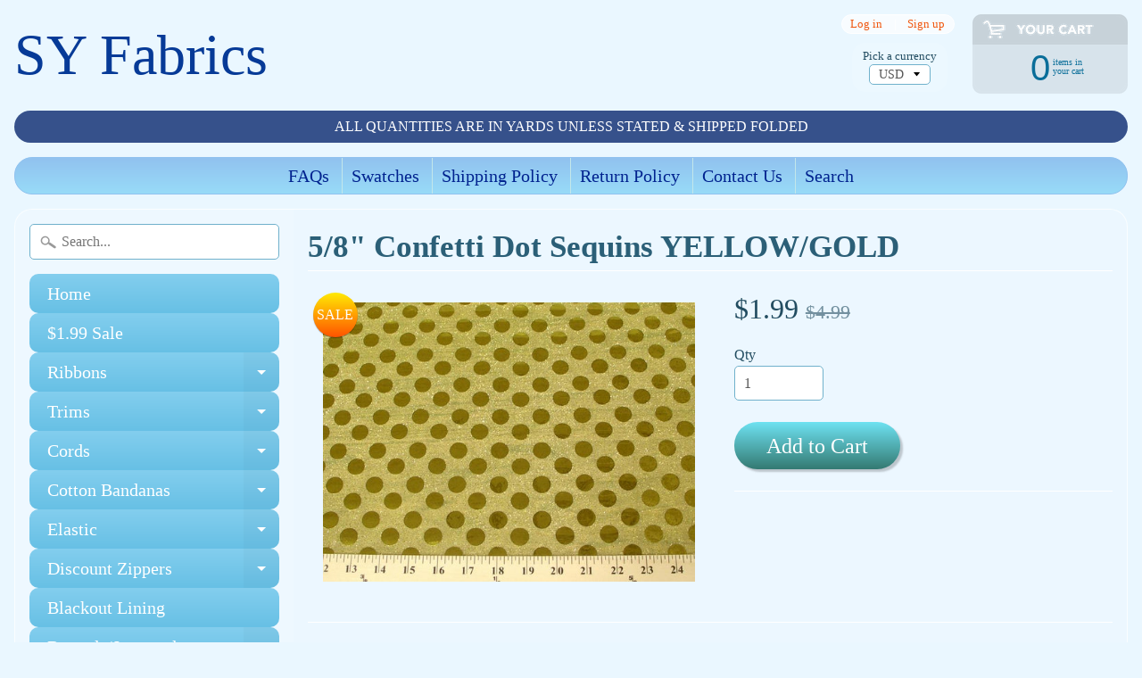

--- FILE ---
content_type: text/html; charset=utf-8
request_url: https://syfabrics.com/products/5-8-confetti-dot-sequins9
body_size: 58029
content:
<!DOCTYPE html>
<html class="no-js" lang="en">
<head>
<meta charset="utf-8" />
<meta http-equiv="X-UA-Compatible" content="IE=edge" />  
<meta name="viewport" content="width=device-width, initial-scale=1.0, height=device-height, minimum-scale=1.0, user-scalable=0">



   
  

  
 


    <title>5/8&quot; Confetti Dot Sequins YELLOW/GOLD | SY Fabrics</title> 





	<meta name="description" content="Sequin dots measure 5/8 inch and are glued on a sheer slight stretch backing. Due to the size of individual sequins, some may crease when folded during packing. This is to be expected and is not considered a flaw. 44-45 inches wide. Portion of fabric with sequins is approximately 36-38 inches. Colors may vary due to di" />


<link rel="canonical" href="https://syfabrics.com/products/5-8-confetti-dot-sequins9" /> 
<!-- /snippets/social-meta-tags.liquid -->
<meta property="og:site_name" content="SY Fabrics">
<meta property="og:url" content="https://syfabrics.com/products/5-8-confetti-dot-sequins9">
<meta property="og:title" content="5/8" Confetti Dot Sequins YELLOW/GOLD">
<meta property="og:type" content="product">
<meta property="og:description" content="Sequin dots measure 5/8 inch and are glued on a sheer slight stretch backing. Due to the size of individual sequins, some may crease when folded during packing. This is to be expected and is not considered a flaw. 44-45 inches wide. Portion of fabric with sequins is approximately 36-38 inches. Colors may vary due to di"><meta property="og:price:amount" content="1.99">
  <meta property="og:price:currency" content="USD"><meta property="og:image" content="http://syfabrics.com/cdn/shop/products/sequin_big_dot_yellow_gold_67da0f72-4123-48c3-8afe-bec871a81d0c_1024x1024.jpg?v=1529302898">
<meta property="og:image:secure_url" content="https://syfabrics.com/cdn/shop/products/sequin_big_dot_yellow_gold_67da0f72-4123-48c3-8afe-bec871a81d0c_1024x1024.jpg?v=1529302898">

<meta name="twitter:site" content="@">
<meta name="twitter:card" content="summary_large_image">
<meta name="twitter:title" content="5/8" Confetti Dot Sequins YELLOW/GOLD">
<meta name="twitter:description" content="Sequin dots measure 5/8 inch and are glued on a sheer slight stretch backing. Due to the size of individual sequins, some may crease when folded during packing. This is to be expected and is not considered a flaw. 44-45 inches wide. Portion of fabric with sequins is approximately 36-38 inches. Colors may vary due to di">

<link href="//syfabrics.com/cdn/shop/t/3/assets/styles.scss.css?v=101739330118344296561709757085" rel="stylesheet" type="text/css" media="all" />  

<script>
  window.Sunrise = window.Sunrise || {};
  Sunrise.strings = {
    add_to_cart: "Add to Cart",
    sold_out: "Out of stock",
    unavailable: "Unavailable",
    money_format_json: "${{amount}}",
    money_format: "${{amount}}",
    money_with_currency_format_json: "${{amount}} USD",
    money_with_currency_format: "${{amount}} USD",
    shop_currency: "USD",
    locale: "en",
    locale_json: "en",
    customer_accounts_enabled: true,
    customer_logged_in: false
  };
</script>  
  
<!--[if (gt IE 9)|!(IE)]><!--><script src="//syfabrics.com/cdn/shop/t/3/assets/lazysizes.js?v=11224823923325787921521792828" async="async"></script><!--<![endif]-->
<!--[if lte IE 9]><script src="//syfabrics.com/cdn/shop/t/3/assets/lazysizes.js?v=11224823923325787921521792828"></script><![endif]-->

  

  
  <script src="//syfabrics.com/cdn/shop/t/3/assets/vendor.js?v=76736052175140687101521792829" type="text/javascript"></script> 
  <script src="//syfabrics.com/cdn/shop/t/3/assets/theme.js?v=113169488590826927451521792837" type="text/javascript"></script> 

<script>window.performance && window.performance.mark && window.performance.mark('shopify.content_for_header.start');</script><meta id="shopify-digital-wallet" name="shopify-digital-wallet" content="/989855788/digital_wallets/dialog">
<meta name="shopify-checkout-api-token" content="549d9810432d0d377d56688004fa8e4b">
<meta id="in-context-paypal-metadata" data-shop-id="989855788" data-venmo-supported="true" data-environment="production" data-locale="en_US" data-paypal-v4="true" data-currency="USD">
<link rel="alternate" type="application/json+oembed" href="https://syfabrics.com/products/5-8-confetti-dot-sequins9.oembed">
<script async="async" src="/checkouts/internal/preloads.js?locale=en-US"></script>
<link rel="preconnect" href="https://shop.app" crossorigin="anonymous">
<script async="async" src="https://shop.app/checkouts/internal/preloads.js?locale=en-US&shop_id=989855788" crossorigin="anonymous"></script>
<script id="apple-pay-shop-capabilities" type="application/json">{"shopId":989855788,"countryCode":"US","currencyCode":"USD","merchantCapabilities":["supports3DS"],"merchantId":"gid:\/\/shopify\/Shop\/989855788","merchantName":"SY Fabrics","requiredBillingContactFields":["postalAddress","email","phone"],"requiredShippingContactFields":["postalAddress","email","phone"],"shippingType":"shipping","supportedNetworks":["visa","masterCard","amex","discover","elo","jcb"],"total":{"type":"pending","label":"SY Fabrics","amount":"1.00"},"shopifyPaymentsEnabled":true,"supportsSubscriptions":true}</script>
<script id="shopify-features" type="application/json">{"accessToken":"549d9810432d0d377d56688004fa8e4b","betas":["rich-media-storefront-analytics"],"domain":"syfabrics.com","predictiveSearch":true,"shopId":989855788,"locale":"en"}</script>
<script>var Shopify = Shopify || {};
Shopify.shop = "sy-fabrics.myshopify.com";
Shopify.locale = "en";
Shopify.currency = {"active":"USD","rate":"1.0"};
Shopify.country = "US";
Shopify.theme = {"name":"Sunrise","id":19116032044,"schema_name":"Sunrise","schema_version":"6.02.7","theme_store_id":57,"role":"main"};
Shopify.theme.handle = "null";
Shopify.theme.style = {"id":null,"handle":null};
Shopify.cdnHost = "syfabrics.com/cdn";
Shopify.routes = Shopify.routes || {};
Shopify.routes.root = "/";</script>
<script type="module">!function(o){(o.Shopify=o.Shopify||{}).modules=!0}(window);</script>
<script>!function(o){function n(){var o=[];function n(){o.push(Array.prototype.slice.apply(arguments))}return n.q=o,n}var t=o.Shopify=o.Shopify||{};t.loadFeatures=n(),t.autoloadFeatures=n()}(window);</script>
<script>
  window.ShopifyPay = window.ShopifyPay || {};
  window.ShopifyPay.apiHost = "shop.app\/pay";
  window.ShopifyPay.redirectState = null;
</script>
<script id="shop-js-analytics" type="application/json">{"pageType":"product"}</script>
<script defer="defer" async type="module" src="//syfabrics.com/cdn/shopifycloud/shop-js/modules/v2/client.init-shop-cart-sync_BT-GjEfc.en.esm.js"></script>
<script defer="defer" async type="module" src="//syfabrics.com/cdn/shopifycloud/shop-js/modules/v2/chunk.common_D58fp_Oc.esm.js"></script>
<script defer="defer" async type="module" src="//syfabrics.com/cdn/shopifycloud/shop-js/modules/v2/chunk.modal_xMitdFEc.esm.js"></script>
<script type="module">
  await import("//syfabrics.com/cdn/shopifycloud/shop-js/modules/v2/client.init-shop-cart-sync_BT-GjEfc.en.esm.js");
await import("//syfabrics.com/cdn/shopifycloud/shop-js/modules/v2/chunk.common_D58fp_Oc.esm.js");
await import("//syfabrics.com/cdn/shopifycloud/shop-js/modules/v2/chunk.modal_xMitdFEc.esm.js");

  window.Shopify.SignInWithShop?.initShopCartSync?.({"fedCMEnabled":true,"windoidEnabled":true});

</script>
<script>
  window.Shopify = window.Shopify || {};
  if (!window.Shopify.featureAssets) window.Shopify.featureAssets = {};
  window.Shopify.featureAssets['shop-js'] = {"shop-cart-sync":["modules/v2/client.shop-cart-sync_DZOKe7Ll.en.esm.js","modules/v2/chunk.common_D58fp_Oc.esm.js","modules/v2/chunk.modal_xMitdFEc.esm.js"],"init-fed-cm":["modules/v2/client.init-fed-cm_B6oLuCjv.en.esm.js","modules/v2/chunk.common_D58fp_Oc.esm.js","modules/v2/chunk.modal_xMitdFEc.esm.js"],"shop-cash-offers":["modules/v2/client.shop-cash-offers_D2sdYoxE.en.esm.js","modules/v2/chunk.common_D58fp_Oc.esm.js","modules/v2/chunk.modal_xMitdFEc.esm.js"],"shop-login-button":["modules/v2/client.shop-login-button_QeVjl5Y3.en.esm.js","modules/v2/chunk.common_D58fp_Oc.esm.js","modules/v2/chunk.modal_xMitdFEc.esm.js"],"pay-button":["modules/v2/client.pay-button_DXTOsIq6.en.esm.js","modules/v2/chunk.common_D58fp_Oc.esm.js","modules/v2/chunk.modal_xMitdFEc.esm.js"],"shop-button":["modules/v2/client.shop-button_DQZHx9pm.en.esm.js","modules/v2/chunk.common_D58fp_Oc.esm.js","modules/v2/chunk.modal_xMitdFEc.esm.js"],"avatar":["modules/v2/client.avatar_BTnouDA3.en.esm.js"],"init-windoid":["modules/v2/client.init-windoid_CR1B-cfM.en.esm.js","modules/v2/chunk.common_D58fp_Oc.esm.js","modules/v2/chunk.modal_xMitdFEc.esm.js"],"init-shop-for-new-customer-accounts":["modules/v2/client.init-shop-for-new-customer-accounts_C_vY_xzh.en.esm.js","modules/v2/client.shop-login-button_QeVjl5Y3.en.esm.js","modules/v2/chunk.common_D58fp_Oc.esm.js","modules/v2/chunk.modal_xMitdFEc.esm.js"],"init-shop-email-lookup-coordinator":["modules/v2/client.init-shop-email-lookup-coordinator_BI7n9ZSv.en.esm.js","modules/v2/chunk.common_D58fp_Oc.esm.js","modules/v2/chunk.modal_xMitdFEc.esm.js"],"init-shop-cart-sync":["modules/v2/client.init-shop-cart-sync_BT-GjEfc.en.esm.js","modules/v2/chunk.common_D58fp_Oc.esm.js","modules/v2/chunk.modal_xMitdFEc.esm.js"],"shop-toast-manager":["modules/v2/client.shop-toast-manager_DiYdP3xc.en.esm.js","modules/v2/chunk.common_D58fp_Oc.esm.js","modules/v2/chunk.modal_xMitdFEc.esm.js"],"init-customer-accounts":["modules/v2/client.init-customer-accounts_D9ZNqS-Q.en.esm.js","modules/v2/client.shop-login-button_QeVjl5Y3.en.esm.js","modules/v2/chunk.common_D58fp_Oc.esm.js","modules/v2/chunk.modal_xMitdFEc.esm.js"],"init-customer-accounts-sign-up":["modules/v2/client.init-customer-accounts-sign-up_iGw4briv.en.esm.js","modules/v2/client.shop-login-button_QeVjl5Y3.en.esm.js","modules/v2/chunk.common_D58fp_Oc.esm.js","modules/v2/chunk.modal_xMitdFEc.esm.js"],"shop-follow-button":["modules/v2/client.shop-follow-button_CqMgW2wH.en.esm.js","modules/v2/chunk.common_D58fp_Oc.esm.js","modules/v2/chunk.modal_xMitdFEc.esm.js"],"checkout-modal":["modules/v2/client.checkout-modal_xHeaAweL.en.esm.js","modules/v2/chunk.common_D58fp_Oc.esm.js","modules/v2/chunk.modal_xMitdFEc.esm.js"],"shop-login":["modules/v2/client.shop-login_D91U-Q7h.en.esm.js","modules/v2/chunk.common_D58fp_Oc.esm.js","modules/v2/chunk.modal_xMitdFEc.esm.js"],"lead-capture":["modules/v2/client.lead-capture_BJmE1dJe.en.esm.js","modules/v2/chunk.common_D58fp_Oc.esm.js","modules/v2/chunk.modal_xMitdFEc.esm.js"],"payment-terms":["modules/v2/client.payment-terms_Ci9AEqFq.en.esm.js","modules/v2/chunk.common_D58fp_Oc.esm.js","modules/v2/chunk.modal_xMitdFEc.esm.js"]};
</script>
<script id="__st">var __st={"a":989855788,"offset":-28800,"reqid":"dfdd4478-9658-483a-b82a-0d8b9923e2bf-1769239892","pageurl":"syfabrics.com\/products\/5-8-confetti-dot-sequins9","u":"920bf7c08d55","p":"product","rtyp":"product","rid":1002217635884};</script>
<script>window.ShopifyPaypalV4VisibilityTracking = true;</script>
<script id="captcha-bootstrap">!function(){'use strict';const t='contact',e='account',n='new_comment',o=[[t,t],['blogs',n],['comments',n],[t,'customer']],c=[[e,'customer_login'],[e,'guest_login'],[e,'recover_customer_password'],[e,'create_customer']],r=t=>t.map((([t,e])=>`form[action*='/${t}']:not([data-nocaptcha='true']) input[name='form_type'][value='${e}']`)).join(','),a=t=>()=>t?[...document.querySelectorAll(t)].map((t=>t.form)):[];function s(){const t=[...o],e=r(t);return a(e)}const i='password',u='form_key',d=['recaptcha-v3-token','g-recaptcha-response','h-captcha-response',i],f=()=>{try{return window.sessionStorage}catch{return}},m='__shopify_v',_=t=>t.elements[u];function p(t,e,n=!1){try{const o=window.sessionStorage,c=JSON.parse(o.getItem(e)),{data:r}=function(t){const{data:e,action:n}=t;return t[m]||n?{data:e,action:n}:{data:t,action:n}}(c);for(const[e,n]of Object.entries(r))t.elements[e]&&(t.elements[e].value=n);n&&o.removeItem(e)}catch(o){console.error('form repopulation failed',{error:o})}}const l='form_type',E='cptcha';function T(t){t.dataset[E]=!0}const w=window,h=w.document,L='Shopify',v='ce_forms',y='captcha';let A=!1;((t,e)=>{const n=(g='f06e6c50-85a8-45c8-87d0-21a2b65856fe',I='https://cdn.shopify.com/shopifycloud/storefront-forms-hcaptcha/ce_storefront_forms_captcha_hcaptcha.v1.5.2.iife.js',D={infoText:'Protected by hCaptcha',privacyText:'Privacy',termsText:'Terms'},(t,e,n)=>{const o=w[L][v],c=o.bindForm;if(c)return c(t,g,e,D).then(n);var r;o.q.push([[t,g,e,D],n]),r=I,A||(h.body.append(Object.assign(h.createElement('script'),{id:'captcha-provider',async:!0,src:r})),A=!0)});var g,I,D;w[L]=w[L]||{},w[L][v]=w[L][v]||{},w[L][v].q=[],w[L][y]=w[L][y]||{},w[L][y].protect=function(t,e){n(t,void 0,e),T(t)},Object.freeze(w[L][y]),function(t,e,n,w,h,L){const[v,y,A,g]=function(t,e,n){const i=e?o:[],u=t?c:[],d=[...i,...u],f=r(d),m=r(i),_=r(d.filter((([t,e])=>n.includes(e))));return[a(f),a(m),a(_),s()]}(w,h,L),I=t=>{const e=t.target;return e instanceof HTMLFormElement?e:e&&e.form},D=t=>v().includes(t);t.addEventListener('submit',(t=>{const e=I(t);if(!e)return;const n=D(e)&&!e.dataset.hcaptchaBound&&!e.dataset.recaptchaBound,o=_(e),c=g().includes(e)&&(!o||!o.value);(n||c)&&t.preventDefault(),c&&!n&&(function(t){try{if(!f())return;!function(t){const e=f();if(!e)return;const n=_(t);if(!n)return;const o=n.value;o&&e.removeItem(o)}(t);const e=Array.from(Array(32),(()=>Math.random().toString(36)[2])).join('');!function(t,e){_(t)||t.append(Object.assign(document.createElement('input'),{type:'hidden',name:u})),t.elements[u].value=e}(t,e),function(t,e){const n=f();if(!n)return;const o=[...t.querySelectorAll(`input[type='${i}']`)].map((({name:t})=>t)),c=[...d,...o],r={};for(const[a,s]of new FormData(t).entries())c.includes(a)||(r[a]=s);n.setItem(e,JSON.stringify({[m]:1,action:t.action,data:r}))}(t,e)}catch(e){console.error('failed to persist form',e)}}(e),e.submit())}));const S=(t,e)=>{t&&!t.dataset[E]&&(n(t,e.some((e=>e===t))),T(t))};for(const o of['focusin','change'])t.addEventListener(o,(t=>{const e=I(t);D(e)&&S(e,y())}));const B=e.get('form_key'),M=e.get(l),P=B&&M;t.addEventListener('DOMContentLoaded',(()=>{const t=y();if(P)for(const e of t)e.elements[l].value===M&&p(e,B);[...new Set([...A(),...v().filter((t=>'true'===t.dataset.shopifyCaptcha))])].forEach((e=>S(e,t)))}))}(h,new URLSearchParams(w.location.search),n,t,e,['guest_login'])})(!0,!0)}();</script>
<script integrity="sha256-4kQ18oKyAcykRKYeNunJcIwy7WH5gtpwJnB7kiuLZ1E=" data-source-attribution="shopify.loadfeatures" defer="defer" src="//syfabrics.com/cdn/shopifycloud/storefront/assets/storefront/load_feature-a0a9edcb.js" crossorigin="anonymous"></script>
<script crossorigin="anonymous" defer="defer" src="//syfabrics.com/cdn/shopifycloud/storefront/assets/shopify_pay/storefront-65b4c6d7.js?v=20250812"></script>
<script data-source-attribution="shopify.dynamic_checkout.dynamic.init">var Shopify=Shopify||{};Shopify.PaymentButton=Shopify.PaymentButton||{isStorefrontPortableWallets:!0,init:function(){window.Shopify.PaymentButton.init=function(){};var t=document.createElement("script");t.src="https://syfabrics.com/cdn/shopifycloud/portable-wallets/latest/portable-wallets.en.js",t.type="module",document.head.appendChild(t)}};
</script>
<script data-source-attribution="shopify.dynamic_checkout.buyer_consent">
  function portableWalletsHideBuyerConsent(e){var t=document.getElementById("shopify-buyer-consent"),n=document.getElementById("shopify-subscription-policy-button");t&&n&&(t.classList.add("hidden"),t.setAttribute("aria-hidden","true"),n.removeEventListener("click",e))}function portableWalletsShowBuyerConsent(e){var t=document.getElementById("shopify-buyer-consent"),n=document.getElementById("shopify-subscription-policy-button");t&&n&&(t.classList.remove("hidden"),t.removeAttribute("aria-hidden"),n.addEventListener("click",e))}window.Shopify?.PaymentButton&&(window.Shopify.PaymentButton.hideBuyerConsent=portableWalletsHideBuyerConsent,window.Shopify.PaymentButton.showBuyerConsent=portableWalletsShowBuyerConsent);
</script>
<script data-source-attribution="shopify.dynamic_checkout.cart.bootstrap">document.addEventListener("DOMContentLoaded",(function(){function t(){return document.querySelector("shopify-accelerated-checkout-cart, shopify-accelerated-checkout")}if(t())Shopify.PaymentButton.init();else{new MutationObserver((function(e,n){t()&&(Shopify.PaymentButton.init(),n.disconnect())})).observe(document.body,{childList:!0,subtree:!0})}}));
</script>
<script id='scb4127' type='text/javascript' async='' src='https://syfabrics.com/cdn/shopifycloud/privacy-banner/storefront-banner.js'></script><link id="shopify-accelerated-checkout-styles" rel="stylesheet" media="screen" href="https://syfabrics.com/cdn/shopifycloud/portable-wallets/latest/accelerated-checkout-backwards-compat.css" crossorigin="anonymous">
<style id="shopify-accelerated-checkout-cart">
        #shopify-buyer-consent {
  margin-top: 1em;
  display: inline-block;
  width: 100%;
}

#shopify-buyer-consent.hidden {
  display: none;
}

#shopify-subscription-policy-button {
  background: none;
  border: none;
  padding: 0;
  text-decoration: underline;
  font-size: inherit;
  cursor: pointer;
}

#shopify-subscription-policy-button::before {
  box-shadow: none;
}

      </style>

<script>window.performance && window.performance.mark && window.performance.mark('shopify.content_for_header.end');</script>
<!-- BEGIN app block: shopify://apps/blockify-fraud-filter/blocks/app_embed/2e3e0ba5-0e70-447a-9ec5-3bf76b5ef12e --> 
 
 
    <script>
        window.blockifyShopIdentifier = "sy-fabrics.myshopify.com";
        window.ipBlockerMetafields = "{\"showOverlayByPass\":false,\"disableSpyExtensions\":false,\"blockUnknownBots\":false,\"activeApp\":true,\"blockByMetafield\":true,\"visitorAnalytic\":true,\"showWatermark\":true,\"token\":\"eyJhbGciOiJIUzI1NiIsInR5cCI6IkpXVCJ9.eyJpZGVudGlmaWVySWQiOiJzeS1mYWJyaWNzLm15c2hvcGlmeS5jb20iLCJpYXQiOjE3MTUzNzI1Mzh9.W4mCWOEsGggc3N_Z1fB1ZEMdYAtj04CwX9o_XSzQjGI\"}";
        window.blockifyRules = "{\"whitelist\":[{\"id\":99984,\"country\":\"CA\",\"criteria\":\"3\",\"priority\":\"2\"}],\"blacklist\":[]}";
        window.ipblockerBlockTemplate = "{\"customCss\":\"#blockify---container{--bg-blockify: #fff;position:relative}#blockify---container::after{content:'';position:absolute;inset:0;background-repeat:no-repeat !important;background-size:cover !important;background:var(--bg-blockify);z-index:0}#blockify---container #blockify---container__inner{display:flex;flex-direction:column;align-items:center;position:relative;z-index:1}#blockify---container #blockify---container__inner #blockify-block-content{display:flex;flex-direction:column;align-items:center;text-align:center}#blockify---container #blockify---container__inner #blockify-block-content #blockify-block-superTitle{display:none !important}#blockify---container #blockify---container__inner #blockify-block-content #blockify-block-title{font-size:313%;font-weight:bold;margin-top:1em}@media only screen and (min-width: 768px) and (max-width: 1199px){#blockify---container #blockify---container__inner #blockify-block-content #blockify-block-title{font-size:188%}}@media only screen and (max-width: 767px){#blockify---container #blockify---container__inner #blockify-block-content #blockify-block-title{font-size:107%}}#blockify---container #blockify---container__inner #blockify-block-content #blockify-block-description{font-size:125%;margin:1.5em;line-height:1.5}@media only screen and (min-width: 768px) and (max-width: 1199px){#blockify---container #blockify---container__inner #blockify-block-content #blockify-block-description{font-size:88%}}@media only screen and (max-width: 767px){#blockify---container #blockify---container__inner #blockify-block-content #blockify-block-description{font-size:107%}}#blockify---container #blockify---container__inner #blockify-block-content #blockify-block-description #blockify-block-text-blink{display:none !important}#blockify---container #blockify---container__inner #blockify-logo-block-image{position:relative;width:400px;height:auto;max-height:300px}@media only screen and (max-width: 767px){#blockify---container #blockify---container__inner #blockify-logo-block-image{width:200px}}#blockify---container #blockify---container__inner #blockify-logo-block-image::before{content:'';display:block;padding-bottom:56.2%}#blockify---container #blockify---container__inner #blockify-logo-block-image img{position:absolute;top:0;left:0;width:100%;height:100%;object-fit:contain}\\n\",\"logoImage\":{\"active\":true,\"value\":\"https:\/\/storage.synctrack.io\/megamind-fraud\/assets\/default-thumbnail.png\",\"altText\":\"Red octagonal stop sign with a black hand symbol in the center, indicating a warning or prohibition\"},\"superTitle\":{\"active\":false,\"text\":\"403\",\"color\":\"#899df1\"},\"title\":{\"active\":true,\"text\":\"Access Denied\",\"color\":\"#000\"},\"description\":{\"active\":true,\"text\":\"The site owner may have set restrictions that prevent you from accessing the site. Please contact the site owner for access.\",\"color\":\"#000\"},\"background\":{\"active\":true,\"value\":\"#fff\",\"type\":\"1\",\"colorFrom\":null,\"colorTo\":null}}";

        
            window.blockifyProductCollections = [42070573100,35495903276,35494821932];
        
    </script>
<link href="https://cdn.shopify.com/extensions/019bea0a-6f63-7f1b-93b2-6770ff27b19c/blockify-shopify-289/assets/blockify-embed.min.js" as="script" type="text/javascript" rel="preload"><link href="https://cdn.shopify.com/extensions/019bea0a-6f63-7f1b-93b2-6770ff27b19c/blockify-shopify-289/assets/prevent-bypass-script.min.js" as="script" type="text/javascript" rel="preload">
<script type="text/javascript">
    window.blockifyBaseUrl = 'https://fraud.blockifyapp.com/s/api';
    window.blockifyPublicUrl = 'https://fraud.blockifyapp.com/s/api/public';
    window.bucketUrl = 'https://storage.synctrack.io/megamind-fraud';
    window.storefrontApiUrl  = 'https://fraud.blockifyapp.com/p/api';
</script>
<script type="text/javascript">
  window.blockifyChecking = true;
</script>
<script id="blockifyScriptByPass" type="text/javascript" src=https://cdn.shopify.com/extensions/019bea0a-6f63-7f1b-93b2-6770ff27b19c/blockify-shopify-289/assets/prevent-bypass-script.min.js async></script>
<script id="blockifyScriptTag" type="text/javascript" src=https://cdn.shopify.com/extensions/019bea0a-6f63-7f1b-93b2-6770ff27b19c/blockify-shopify-289/assets/blockify-embed.min.js async></script>


<!-- END app block --><link href="https://monorail-edge.shopifysvc.com" rel="dns-prefetch">
<script>(function(){if ("sendBeacon" in navigator && "performance" in window) {try {var session_token_from_headers = performance.getEntriesByType('navigation')[0].serverTiming.find(x => x.name == '_s').description;} catch {var session_token_from_headers = undefined;}var session_cookie_matches = document.cookie.match(/_shopify_s=([^;]*)/);var session_token_from_cookie = session_cookie_matches && session_cookie_matches.length === 2 ? session_cookie_matches[1] : "";var session_token = session_token_from_headers || session_token_from_cookie || "";function handle_abandonment_event(e) {var entries = performance.getEntries().filter(function(entry) {return /monorail-edge.shopifysvc.com/.test(entry.name);});if (!window.abandonment_tracked && entries.length === 0) {window.abandonment_tracked = true;var currentMs = Date.now();var navigation_start = performance.timing.navigationStart;var payload = {shop_id: 989855788,url: window.location.href,navigation_start,duration: currentMs - navigation_start,session_token,page_type: "product"};window.navigator.sendBeacon("https://monorail-edge.shopifysvc.com/v1/produce", JSON.stringify({schema_id: "online_store_buyer_site_abandonment/1.1",payload: payload,metadata: {event_created_at_ms: currentMs,event_sent_at_ms: currentMs}}));}}window.addEventListener('pagehide', handle_abandonment_event);}}());</script>
<script id="web-pixels-manager-setup">(function e(e,d,r,n,o){if(void 0===o&&(o={}),!Boolean(null===(a=null===(i=window.Shopify)||void 0===i?void 0:i.analytics)||void 0===a?void 0:a.replayQueue)){var i,a;window.Shopify=window.Shopify||{};var t=window.Shopify;t.analytics=t.analytics||{};var s=t.analytics;s.replayQueue=[],s.publish=function(e,d,r){return s.replayQueue.push([e,d,r]),!0};try{self.performance.mark("wpm:start")}catch(e){}var l=function(){var e={modern:/Edge?\/(1{2}[4-9]|1[2-9]\d|[2-9]\d{2}|\d{4,})\.\d+(\.\d+|)|Firefox\/(1{2}[4-9]|1[2-9]\d|[2-9]\d{2}|\d{4,})\.\d+(\.\d+|)|Chrom(ium|e)\/(9{2}|\d{3,})\.\d+(\.\d+|)|(Maci|X1{2}).+ Version\/(15\.\d+|(1[6-9]|[2-9]\d|\d{3,})\.\d+)([,.]\d+|)( \(\w+\)|)( Mobile\/\w+|) Safari\/|Chrome.+OPR\/(9{2}|\d{3,})\.\d+\.\d+|(CPU[ +]OS|iPhone[ +]OS|CPU[ +]iPhone|CPU IPhone OS|CPU iPad OS)[ +]+(15[._]\d+|(1[6-9]|[2-9]\d|\d{3,})[._]\d+)([._]\d+|)|Android:?[ /-](13[3-9]|1[4-9]\d|[2-9]\d{2}|\d{4,})(\.\d+|)(\.\d+|)|Android.+Firefox\/(13[5-9]|1[4-9]\d|[2-9]\d{2}|\d{4,})\.\d+(\.\d+|)|Android.+Chrom(ium|e)\/(13[3-9]|1[4-9]\d|[2-9]\d{2}|\d{4,})\.\d+(\.\d+|)|SamsungBrowser\/([2-9]\d|\d{3,})\.\d+/,legacy:/Edge?\/(1[6-9]|[2-9]\d|\d{3,})\.\d+(\.\d+|)|Firefox\/(5[4-9]|[6-9]\d|\d{3,})\.\d+(\.\d+|)|Chrom(ium|e)\/(5[1-9]|[6-9]\d|\d{3,})\.\d+(\.\d+|)([\d.]+$|.*Safari\/(?![\d.]+ Edge\/[\d.]+$))|(Maci|X1{2}).+ Version\/(10\.\d+|(1[1-9]|[2-9]\d|\d{3,})\.\d+)([,.]\d+|)( \(\w+\)|)( Mobile\/\w+|) Safari\/|Chrome.+OPR\/(3[89]|[4-9]\d|\d{3,})\.\d+\.\d+|(CPU[ +]OS|iPhone[ +]OS|CPU[ +]iPhone|CPU IPhone OS|CPU iPad OS)[ +]+(10[._]\d+|(1[1-9]|[2-9]\d|\d{3,})[._]\d+)([._]\d+|)|Android:?[ /-](13[3-9]|1[4-9]\d|[2-9]\d{2}|\d{4,})(\.\d+|)(\.\d+|)|Mobile Safari.+OPR\/([89]\d|\d{3,})\.\d+\.\d+|Android.+Firefox\/(13[5-9]|1[4-9]\d|[2-9]\d{2}|\d{4,})\.\d+(\.\d+|)|Android.+Chrom(ium|e)\/(13[3-9]|1[4-9]\d|[2-9]\d{2}|\d{4,})\.\d+(\.\d+|)|Android.+(UC? ?Browser|UCWEB|U3)[ /]?(15\.([5-9]|\d{2,})|(1[6-9]|[2-9]\d|\d{3,})\.\d+)\.\d+|SamsungBrowser\/(5\.\d+|([6-9]|\d{2,})\.\d+)|Android.+MQ{2}Browser\/(14(\.(9|\d{2,})|)|(1[5-9]|[2-9]\d|\d{3,})(\.\d+|))(\.\d+|)|K[Aa][Ii]OS\/(3\.\d+|([4-9]|\d{2,})\.\d+)(\.\d+|)/},d=e.modern,r=e.legacy,n=navigator.userAgent;return n.match(d)?"modern":n.match(r)?"legacy":"unknown"}(),u="modern"===l?"modern":"legacy",c=(null!=n?n:{modern:"",legacy:""})[u],f=function(e){return[e.baseUrl,"/wpm","/b",e.hashVersion,"modern"===e.buildTarget?"m":"l",".js"].join("")}({baseUrl:d,hashVersion:r,buildTarget:u}),m=function(e){var d=e.version,r=e.bundleTarget,n=e.surface,o=e.pageUrl,i=e.monorailEndpoint;return{emit:function(e){var a=e.status,t=e.errorMsg,s=(new Date).getTime(),l=JSON.stringify({metadata:{event_sent_at_ms:s},events:[{schema_id:"web_pixels_manager_load/3.1",payload:{version:d,bundle_target:r,page_url:o,status:a,surface:n,error_msg:t},metadata:{event_created_at_ms:s}}]});if(!i)return console&&console.warn&&console.warn("[Web Pixels Manager] No Monorail endpoint provided, skipping logging."),!1;try{return self.navigator.sendBeacon.bind(self.navigator)(i,l)}catch(e){}var u=new XMLHttpRequest;try{return u.open("POST",i,!0),u.setRequestHeader("Content-Type","text/plain"),u.send(l),!0}catch(e){return console&&console.warn&&console.warn("[Web Pixels Manager] Got an unhandled error while logging to Monorail."),!1}}}}({version:r,bundleTarget:l,surface:e.surface,pageUrl:self.location.href,monorailEndpoint:e.monorailEndpoint});try{o.browserTarget=l,function(e){var d=e.src,r=e.async,n=void 0===r||r,o=e.onload,i=e.onerror,a=e.sri,t=e.scriptDataAttributes,s=void 0===t?{}:t,l=document.createElement("script"),u=document.querySelector("head"),c=document.querySelector("body");if(l.async=n,l.src=d,a&&(l.integrity=a,l.crossOrigin="anonymous"),s)for(var f in s)if(Object.prototype.hasOwnProperty.call(s,f))try{l.dataset[f]=s[f]}catch(e){}if(o&&l.addEventListener("load",o),i&&l.addEventListener("error",i),u)u.appendChild(l);else{if(!c)throw new Error("Did not find a head or body element to append the script");c.appendChild(l)}}({src:f,async:!0,onload:function(){if(!function(){var e,d;return Boolean(null===(d=null===(e=window.Shopify)||void 0===e?void 0:e.analytics)||void 0===d?void 0:d.initialized)}()){var d=window.webPixelsManager.init(e)||void 0;if(d){var r=window.Shopify.analytics;r.replayQueue.forEach((function(e){var r=e[0],n=e[1],o=e[2];d.publishCustomEvent(r,n,o)})),r.replayQueue=[],r.publish=d.publishCustomEvent,r.visitor=d.visitor,r.initialized=!0}}},onerror:function(){return m.emit({status:"failed",errorMsg:"".concat(f," has failed to load")})},sri:function(e){var d=/^sha384-[A-Za-z0-9+/=]+$/;return"string"==typeof e&&d.test(e)}(c)?c:"",scriptDataAttributes:o}),m.emit({status:"loading"})}catch(e){m.emit({status:"failed",errorMsg:(null==e?void 0:e.message)||"Unknown error"})}}})({shopId: 989855788,storefrontBaseUrl: "https://syfabrics.com",extensionsBaseUrl: "https://extensions.shopifycdn.com/cdn/shopifycloud/web-pixels-manager",monorailEndpoint: "https://monorail-edge.shopifysvc.com/unstable/produce_batch",surface: "storefront-renderer",enabledBetaFlags: ["2dca8a86"],webPixelsConfigList: [{"id":"89424070","eventPayloadVersion":"v1","runtimeContext":"LAX","scriptVersion":"1","type":"CUSTOM","privacyPurposes":["ANALYTICS"],"name":"Google Analytics tag (migrated)"},{"id":"shopify-app-pixel","configuration":"{}","eventPayloadVersion":"v1","runtimeContext":"STRICT","scriptVersion":"0450","apiClientId":"shopify-pixel","type":"APP","privacyPurposes":["ANALYTICS","MARKETING"]},{"id":"shopify-custom-pixel","eventPayloadVersion":"v1","runtimeContext":"LAX","scriptVersion":"0450","apiClientId":"shopify-pixel","type":"CUSTOM","privacyPurposes":["ANALYTICS","MARKETING"]}],isMerchantRequest: false,initData: {"shop":{"name":"SY Fabrics","paymentSettings":{"currencyCode":"USD"},"myshopifyDomain":"sy-fabrics.myshopify.com","countryCode":"US","storefrontUrl":"https:\/\/syfabrics.com"},"customer":null,"cart":null,"checkout":null,"productVariants":[{"price":{"amount":1.99,"currencyCode":"USD"},"product":{"title":"5\/8\" Confetti Dot Sequins YELLOW\/GOLD","vendor":"SY Fabrics","id":"1002217635884","untranslatedTitle":"5\/8\" Confetti Dot Sequins YELLOW\/GOLD","url":"\/products\/5-8-confetti-dot-sequins9","type":""},"id":"9767944847404","image":{"src":"\/\/syfabrics.com\/cdn\/shop\/products\/sequin_big_dot_yellow_gold_67da0f72-4123-48c3-8afe-bec871a81d0c.jpg?v=1529302898"},"sku":"","title":"Default Title","untranslatedTitle":"Default Title"}],"purchasingCompany":null},},"https://syfabrics.com/cdn","fcfee988w5aeb613cpc8e4bc33m6693e112",{"modern":"","legacy":""},{"shopId":"989855788","storefrontBaseUrl":"https:\/\/syfabrics.com","extensionBaseUrl":"https:\/\/extensions.shopifycdn.com\/cdn\/shopifycloud\/web-pixels-manager","surface":"storefront-renderer","enabledBetaFlags":"[\"2dca8a86\"]","isMerchantRequest":"false","hashVersion":"fcfee988w5aeb613cpc8e4bc33m6693e112","publish":"custom","events":"[[\"page_viewed\",{}],[\"product_viewed\",{\"productVariant\":{\"price\":{\"amount\":1.99,\"currencyCode\":\"USD\"},\"product\":{\"title\":\"5\/8\\\" Confetti Dot Sequins YELLOW\/GOLD\",\"vendor\":\"SY Fabrics\",\"id\":\"1002217635884\",\"untranslatedTitle\":\"5\/8\\\" Confetti Dot Sequins YELLOW\/GOLD\",\"url\":\"\/products\/5-8-confetti-dot-sequins9\",\"type\":\"\"},\"id\":\"9767944847404\",\"image\":{\"src\":\"\/\/syfabrics.com\/cdn\/shop\/products\/sequin_big_dot_yellow_gold_67da0f72-4123-48c3-8afe-bec871a81d0c.jpg?v=1529302898\"},\"sku\":\"\",\"title\":\"Default Title\",\"untranslatedTitle\":\"Default Title\"}}]]"});</script><script>
  window.ShopifyAnalytics = window.ShopifyAnalytics || {};
  window.ShopifyAnalytics.meta = window.ShopifyAnalytics.meta || {};
  window.ShopifyAnalytics.meta.currency = 'USD';
  var meta = {"product":{"id":1002217635884,"gid":"gid:\/\/shopify\/Product\/1002217635884","vendor":"SY Fabrics","type":"","handle":"5-8-confetti-dot-sequins9","variants":[{"id":9767944847404,"price":199,"name":"5\/8\" Confetti Dot Sequins YELLOW\/GOLD","public_title":null,"sku":""}],"remote":false},"page":{"pageType":"product","resourceType":"product","resourceId":1002217635884,"requestId":"dfdd4478-9658-483a-b82a-0d8b9923e2bf-1769239892"}};
  for (var attr in meta) {
    window.ShopifyAnalytics.meta[attr] = meta[attr];
  }
</script>
<script class="analytics">
  (function () {
    var customDocumentWrite = function(content) {
      var jquery = null;

      if (window.jQuery) {
        jquery = window.jQuery;
      } else if (window.Checkout && window.Checkout.$) {
        jquery = window.Checkout.$;
      }

      if (jquery) {
        jquery('body').append(content);
      }
    };

    var hasLoggedConversion = function(token) {
      if (token) {
        return document.cookie.indexOf('loggedConversion=' + token) !== -1;
      }
      return false;
    }

    var setCookieIfConversion = function(token) {
      if (token) {
        var twoMonthsFromNow = new Date(Date.now());
        twoMonthsFromNow.setMonth(twoMonthsFromNow.getMonth() + 2);

        document.cookie = 'loggedConversion=' + token + '; expires=' + twoMonthsFromNow;
      }
    }

    var trekkie = window.ShopifyAnalytics.lib = window.trekkie = window.trekkie || [];
    if (trekkie.integrations) {
      return;
    }
    trekkie.methods = [
      'identify',
      'page',
      'ready',
      'track',
      'trackForm',
      'trackLink'
    ];
    trekkie.factory = function(method) {
      return function() {
        var args = Array.prototype.slice.call(arguments);
        args.unshift(method);
        trekkie.push(args);
        return trekkie;
      };
    };
    for (var i = 0; i < trekkie.methods.length; i++) {
      var key = trekkie.methods[i];
      trekkie[key] = trekkie.factory(key);
    }
    trekkie.load = function(config) {
      trekkie.config = config || {};
      trekkie.config.initialDocumentCookie = document.cookie;
      var first = document.getElementsByTagName('script')[0];
      var script = document.createElement('script');
      script.type = 'text/javascript';
      script.onerror = function(e) {
        var scriptFallback = document.createElement('script');
        scriptFallback.type = 'text/javascript';
        scriptFallback.onerror = function(error) {
                var Monorail = {
      produce: function produce(monorailDomain, schemaId, payload) {
        var currentMs = new Date().getTime();
        var event = {
          schema_id: schemaId,
          payload: payload,
          metadata: {
            event_created_at_ms: currentMs,
            event_sent_at_ms: currentMs
          }
        };
        return Monorail.sendRequest("https://" + monorailDomain + "/v1/produce", JSON.stringify(event));
      },
      sendRequest: function sendRequest(endpointUrl, payload) {
        // Try the sendBeacon API
        if (window && window.navigator && typeof window.navigator.sendBeacon === 'function' && typeof window.Blob === 'function' && !Monorail.isIos12()) {
          var blobData = new window.Blob([payload], {
            type: 'text/plain'
          });

          if (window.navigator.sendBeacon(endpointUrl, blobData)) {
            return true;
          } // sendBeacon was not successful

        } // XHR beacon

        var xhr = new XMLHttpRequest();

        try {
          xhr.open('POST', endpointUrl);
          xhr.setRequestHeader('Content-Type', 'text/plain');
          xhr.send(payload);
        } catch (e) {
          console.log(e);
        }

        return false;
      },
      isIos12: function isIos12() {
        return window.navigator.userAgent.lastIndexOf('iPhone; CPU iPhone OS 12_') !== -1 || window.navigator.userAgent.lastIndexOf('iPad; CPU OS 12_') !== -1;
      }
    };
    Monorail.produce('monorail-edge.shopifysvc.com',
      'trekkie_storefront_load_errors/1.1',
      {shop_id: 989855788,
      theme_id: 19116032044,
      app_name: "storefront",
      context_url: window.location.href,
      source_url: "//syfabrics.com/cdn/s/trekkie.storefront.8d95595f799fbf7e1d32231b9a28fd43b70c67d3.min.js"});

        };
        scriptFallback.async = true;
        scriptFallback.src = '//syfabrics.com/cdn/s/trekkie.storefront.8d95595f799fbf7e1d32231b9a28fd43b70c67d3.min.js';
        first.parentNode.insertBefore(scriptFallback, first);
      };
      script.async = true;
      script.src = '//syfabrics.com/cdn/s/trekkie.storefront.8d95595f799fbf7e1d32231b9a28fd43b70c67d3.min.js';
      first.parentNode.insertBefore(script, first);
    };
    trekkie.load(
      {"Trekkie":{"appName":"storefront","development":false,"defaultAttributes":{"shopId":989855788,"isMerchantRequest":null,"themeId":19116032044,"themeCityHash":"14436400650018308372","contentLanguage":"en","currency":"USD","eventMetadataId":"6aa1bc14-c379-4657-aecb-cc69f73d6fb2"},"isServerSideCookieWritingEnabled":true,"monorailRegion":"shop_domain","enabledBetaFlags":["65f19447"]},"Session Attribution":{},"S2S":{"facebookCapiEnabled":false,"source":"trekkie-storefront-renderer","apiClientId":580111}}
    );

    var loaded = false;
    trekkie.ready(function() {
      if (loaded) return;
      loaded = true;

      window.ShopifyAnalytics.lib = window.trekkie;

      var originalDocumentWrite = document.write;
      document.write = customDocumentWrite;
      try { window.ShopifyAnalytics.merchantGoogleAnalytics.call(this); } catch(error) {};
      document.write = originalDocumentWrite;

      window.ShopifyAnalytics.lib.page(null,{"pageType":"product","resourceType":"product","resourceId":1002217635884,"requestId":"dfdd4478-9658-483a-b82a-0d8b9923e2bf-1769239892","shopifyEmitted":true});

      var match = window.location.pathname.match(/checkouts\/(.+)\/(thank_you|post_purchase)/)
      var token = match? match[1]: undefined;
      if (!hasLoggedConversion(token)) {
        setCookieIfConversion(token);
        window.ShopifyAnalytics.lib.track("Viewed Product",{"currency":"USD","variantId":9767944847404,"productId":1002217635884,"productGid":"gid:\/\/shopify\/Product\/1002217635884","name":"5\/8\" Confetti Dot Sequins YELLOW\/GOLD","price":"1.99","sku":"","brand":"SY Fabrics","variant":null,"category":"","nonInteraction":true,"remote":false},undefined,undefined,{"shopifyEmitted":true});
      window.ShopifyAnalytics.lib.track("monorail:\/\/trekkie_storefront_viewed_product\/1.1",{"currency":"USD","variantId":9767944847404,"productId":1002217635884,"productGid":"gid:\/\/shopify\/Product\/1002217635884","name":"5\/8\" Confetti Dot Sequins YELLOW\/GOLD","price":"1.99","sku":"","brand":"SY Fabrics","variant":null,"category":"","nonInteraction":true,"remote":false,"referer":"https:\/\/syfabrics.com\/products\/5-8-confetti-dot-sequins9"});
      }
    });


        var eventsListenerScript = document.createElement('script');
        eventsListenerScript.async = true;
        eventsListenerScript.src = "//syfabrics.com/cdn/shopifycloud/storefront/assets/shop_events_listener-3da45d37.js";
        document.getElementsByTagName('head')[0].appendChild(eventsListenerScript);

})();</script>
  <script>
  if (!window.ga || (window.ga && typeof window.ga !== 'function')) {
    window.ga = function ga() {
      (window.ga.q = window.ga.q || []).push(arguments);
      if (window.Shopify && window.Shopify.analytics && typeof window.Shopify.analytics.publish === 'function') {
        window.Shopify.analytics.publish("ga_stub_called", {}, {sendTo: "google_osp_migration"});
      }
      console.error("Shopify's Google Analytics stub called with:", Array.from(arguments), "\nSee https://help.shopify.com/manual/promoting-marketing/pixels/pixel-migration#google for more information.");
    };
    if (window.Shopify && window.Shopify.analytics && typeof window.Shopify.analytics.publish === 'function') {
      window.Shopify.analytics.publish("ga_stub_initialized", {}, {sendTo: "google_osp_migration"});
    }
  }
</script>
<script
  defer
  src="https://syfabrics.com/cdn/shopifycloud/perf-kit/shopify-perf-kit-3.0.4.min.js"
  data-application="storefront-renderer"
  data-shop-id="989855788"
  data-render-region="gcp-us-east1"
  data-page-type="product"
  data-theme-instance-id="19116032044"
  data-theme-name="Sunrise"
  data-theme-version="6.02.7"
  data-monorail-region="shop_domain"
  data-resource-timing-sampling-rate="10"
  data-shs="true"
  data-shs-beacon="true"
  data-shs-export-with-fetch="true"
  data-shs-logs-sample-rate="1"
  data-shs-beacon-endpoint="https://syfabrics.com/api/collect"
></script>
</head>

<body id="product" data-curr-format="${{amount}}" data-shop-currency="USD">
  <div id="site-wrap">
    <header id="header" class="clearfix" role="banner">  
      <div id="shopify-section-header" class="shopify-section"><style>
#header .logo.img-logo a{max-width:850px;display:inline-block;line-height:1;vertical-align:bottom;} 
#header .logo.img-logo,#header .logo.img-logo h1{font-size:1em;}
.logo.textonly h1,.logo.textonly a{font-size:20px;line-height:1;} 
.logo.textonly a{display:inline-block;}
.top-menu a{font-size:20px;}
.logo.show-header-text{text-align:right;overflow:hidden;}
.logo.show-header-text .logo-wrap{float:left;text-align:left;width:auto;max-width:50%;}
.logo.show-header-text img{max-height:200px;}
.header-text{width:50%;max-width:50%;display:inline-block;padding:10px;text-align:right;}
.header-text p{color:#063a97;margin:0;font-size:14px;line-height:1.2;}
.flexbox.flexwrap .logo.show-header-text,
.no-js .logo.show-header-text{display:flex;align-items:center;justify-content:center;}
.flexbox.flexwrap .logo.show-header-text .header-text,
.no-js .logo.show-header-text .header-text{max-width:100%;flex:1 1 auto;}
#header .announcement-bar{margin:1em 0 1em 0;border-radius:20px;line-height:1;background:#36518b;color:#ffffff;padding:10px;font-size:16px;width:100%;}
#header .announcement-bar a{color:#ffffff;}
@media (min-width: 30em){
.header-text p{font-size:20px;}
}
@media (max-width: 30em){
#header .announcement-bar{display:none;}
}
@media (min-width: 50em){
.header-text{text-align:center;}
.logo.textonly h1,.logo.textonly a{font-size:64px;}
.logo.textonly a{display:inline-block;padding:0.15em 0;}
}
</style>

<div class="row clearfix">
  <div class="logo show-header-text  textonly">
      
    <div class='logo-wrap'>
    <a class="newfont" href="/" title="SY Fabrics">
    
      SY Fabrics
    
    </a>
    </div>  
    
      <div class="header-text text-center">
        
      </div>
    
  </div>

  
    <div class="login-top hide-mobile">
      
        <a href="/account/login">Log in</a> | <a href="/account/register">Sign up</a>
                  
    </div>
             

  <div class="cart-info hide-mobile">
    <a href="/cart"><em>0</em> <span>items in your cart</span></a>
  </div>
</div>


  
    <div class="announcement-bar">
      
      <span>ALL QUANTITIES ARE IN YARDS UNLESS STATED &amp; SHIPPED FOLDED</span>
      
    </div>
  







   <nav class="top-menu hide-mobile clearfix" role="navigation" aria-labelledby="Top menu" data-menuchosen="footer">
     <ul>
      
        <li class="from-top-menu">
        <a class="newfont" href="/pages/faqs">FAQs</a>
          
        </li>   
      
        <li class="from-top-menu">
        <a class="newfont" href="/pages/swatches">Swatches</a>
          
        </li>   
      
        <li class="from-top-menu">
        <a class="newfont" href="/pages/shipping-policy">Shipping Policy</a>
          
        </li>   
      
        <li class="from-top-menu">
        <a class="newfont" href="/pages/return-policy">Return Policy</a>
          
        </li>   
      
        <li class="from-top-menu">
        <a class="newfont" href="/pages/contact-us">Contact Us</a>
          
        </li>   
      
        <li class="from-top-menu">
        <a class="newfont" href="/search">Search</a>
          
        </li>   
      
     </ul>
   </nav>






<nav class="off-canvas-navigation show-mobile newfont js">
  <a href="#menu" class="menu-button"><svg xmlns="http://www.w3.org/2000/svg" width="24" height="24" viewBox="0 0 24 24"><path d="M24 6h-24v-4h24v4zm0 4h-24v4h24v-4zm0 8h-24v4h24v-4z"/></svg><span> Menu</span></a>         
  
    <a href="/account" class="menu-user"><svg xmlns="http://www.w3.org/2000/svg" width="24" height="24" viewBox="0 0 24 24"><path d="M20.822 18.096c-3.439-.794-6.64-1.49-5.09-4.418 4.72-8.912 1.251-13.678-3.732-13.678-5.082 0-8.464 4.949-3.732 13.678 1.597 2.945-1.725 3.641-5.09 4.418-3.073.71-3.188 2.236-3.178 4.904l.004 1h23.99l.004-.969c.012-2.688-.092-4.222-3.176-4.935z"/></svg><span> Account</span></a>        
  
  <a href="/cart" class="menu-cart"><svg xmlns="http://www.w3.org/2000/svg" width="24" height="24" viewBox="0 0 24 24"><path d="M10 19.5c0 .829-.672 1.5-1.5 1.5s-1.5-.671-1.5-1.5c0-.828.672-1.5 1.5-1.5s1.5.672 1.5 1.5zm3.5-1.5c-.828 0-1.5.671-1.5 1.5s.672 1.5 1.5 1.5 1.5-.671 1.5-1.5c0-.828-.672-1.5-1.5-1.5zm1.336-5l1.977-7h-16.813l2.938 7h11.898zm4.969-10l-3.432 12h-12.597l.839 2h13.239l3.474-12h1.929l.743-2h-4.195z"/></svg> <span> Cart</span></a>  
  <a href="/search" class="menu-search"><svg xmlns="http://www.w3.org/2000/svg" width="24" height="24" viewBox="0 0 24 24"><path d="M23.111 20.058l-4.977-4.977c.965-1.52 1.523-3.322 1.523-5.251 0-5.42-4.409-9.83-9.829-9.83-5.42 0-9.828 4.41-9.828 9.83s4.408 9.83 9.829 9.83c1.834 0 3.552-.505 5.022-1.383l5.021 5.021c2.144 2.141 5.384-1.096 3.239-3.24zm-20.064-10.228c0-3.739 3.043-6.782 6.782-6.782s6.782 3.042 6.782 6.782-3.043 6.782-6.782 6.782-6.782-3.043-6.782-6.782zm2.01-1.764c1.984-4.599 8.664-4.066 9.922.749-2.534-2.974-6.993-3.294-9.922-.749z"/></svg></a>
  
    <a href="#currency" class="menu-currency"><span>USD</span></a>
  
</nav> 


</div>
      
<div class="curr-switcher js">
<label for="currencies">Pick a currency</label>
<select id="currencies" name="currencies">
  
  
  <option value="USD">USD</option>
  
    
    <option value="CAD">CAD</option>
    
  
    
  
</select>
<span class="close-currency-box">X</span>
</div>

    </header>

    <div id="content">
      <div id="shopify-section-sidebar" class="shopify-section">
<style>
  #side-menu a.newfont{font-size:20px;}
</style>
<section role="complementary" id="sidebar" data-menuchosen="main-menu" data-section-id="sidebar" data-section-type="sidebar" data-keep-open="true">
  <nav id="menu" role="navigation" aria-labelledby="Side menu">
    <form role="search" method="get" action="/search" class="search-form">
      <fieldset>
      <input type="text" placeholder="Search..." name="q" id="search-input">
      <button type="submit" class="button">Search</button>
      </fieldset>
    </form>          

    <ul id="side-menu">
    



   <div class="original-menu">
      
        <li class="">
          <a class="newfont" href="/">Home</a>
          
        </li> 
      
        <li class="">
          <a class="newfont" href="/collections/1-99-sale">$1.99 Sale</a>
          
        </li> 
      
        <li class="has-sub level-1 original-li">
          <a class="newfont top-link" href="/collections/grosgrain-ribbons">Ribbons<button class="dropdown-toggle" aria-haspopup="true" aria-expanded="false"><span class="screen-reader-text">Expand child menu</span></button></a>
          
            <ul class="animated">
              
                <li class="">
                  <a class="" href="/collections/grosgrain-ribbons">Grosgrain Ribbons</a>
                  
                </li>
              
                <li class="">
                  <a class="" href="/collections/metallic-ribbons">Metallic Ribbons</a>
                  
                </li>
              
                <li class="">
                  <a class="" href="/collections/metallic-edge-satin-ribbon">Metallic Edge Satin Ribbons</a>
                  
                </li>
              
                <li class="">
                  <a class="" href="/collections/satin-ribbons">Satin Ribbons</a>
                  
                </li>
              
                <li class="">
                  <a class="" href="/collections/velvet-ribbons">Velvet Ribbons</a>
                  
                </li>
              
                <li class="">
                  <a class="" href="/collections/striped-ribbons">Striped Ribbons</a>
                  
                </li>
              
                <li class="">
                  <a class="" href="/collections/paw-ribbons">Paw Ribbons</a>
                  
                </li>
              
                <li class="">
                  <a class="" href="/collections/animal-skins-ribbons">Animal Skins Ribbons</a>
                  
                </li>
              
                <li class="">
                  <a class="" href="/collections/sports-ribbons">Sports Ribbons</a>
                  
                </li>
              
            </ul>
          
        </li> 
      
        <li class="has-sub level-1 original-li">
          <a class="newfont top-link" href="/collections/trims">Trims<button class="dropdown-toggle" aria-haspopup="true" aria-expanded="false"><span class="screen-reader-text">Expand child menu</span></button></a>
          
            <ul class="animated">
              
                <li class="">
                  <a class="" href="/collections/floral-trim">Floral Trim</a>
                  
                </li>
              
            </ul>
          
        </li> 
      
        <li class="has-sub level-1 original-li">
          <a class="newfont top-link" href="/collections/cords">Cords<button class="dropdown-toggle" aria-haspopup="true" aria-expanded="false"><span class="screen-reader-text">Expand child menu</span></button></a>
          
            <ul class="animated">
              
                <li class="">
                  <a class="" href="/collections/twisted-cords">Twisted Cords</a>
                  
                </li>
              
                <li class="has-sub level-2">
                  <a class=" top-link" href="/collections/rat-tail-cord">Rat Tail Cord<button class="dropdown-toggle" aria-haspopup="true" aria-expanded="false"><span class="screen-reader-text">Expand child menu</span></button></a>
                   
                    <ul>
                    
                      <li>
                        <a href="/collections/polyester-rat-tail-2mm">Polyester Rat Tail 2mm</a>
                      </li>
                    
                      <li>
                        <a href="/collections/nylon-rat-tail-cord-2mm">Nylon Rat Tail Cord 2mm</a>
                      </li>
                    
                    </ul>
                  
                </li>
              
            </ul>
          
        </li> 
      
        <li class="has-sub level-1 original-li">
          <a class="newfont top-link" href="/collections/cotton-bandanas">Cotton Bandanas<button class="dropdown-toggle" aria-haspopup="true" aria-expanded="false"><span class="screen-reader-text">Expand child menu</span></button></a>
          
            <ul class="animated">
              
                <li class="">
                  <a class="" href="/collections/paisley-print-bandanas">Paisley Print Bandanas</a>
                  
                </li>
              
                <li class="">
                  <a class="" href="/collections/misc-print-bandanas">Misc Print Bandanas</a>
                  
                </li>
              
            </ul>
          
        </li> 
      
        <li class="has-sub level-1 original-li">
          <a class="newfont top-link" href="/collections/elastic">Elastic<button class="dropdown-toggle" aria-haspopup="true" aria-expanded="false"><span class="screen-reader-text">Expand child menu</span></button></a>
          
            <ul class="animated">
              
                <li class="">
                  <a class="" href="/collections/1-8-elastic">1/8&quot; Elastic</a>
                  
                </li>
              
                <li class="">
                  <a class="" href="/collections/1-4-elastic">1/4&quot; Elastic</a>
                  
                </li>
              
                <li class="">
                  <a class="" href="/collections/3-8-elastic">3/8&quot; Elastic</a>
                  
                </li>
              
                <li class="">
                  <a class="" href="/collections/1-2-elastic">1/2&quot; Elastic</a>
                  
                </li>
              
                <li class="">
                  <a class="" href="/collections/3-4-elastic">3/4&quot; Elastic</a>
                  
                </li>
              
                <li class="">
                  <a class="" href="/collections/1-elastic">1&quot; Elastic</a>
                  
                </li>
              
                <li class="">
                  <a class="" href="/collections/1-1-2-elastic">1 1/2&quot; Elastic</a>
                  
                </li>
              
                <li class="">
                  <a class="" href="/collections/2-elastic">2&quot; Elastic</a>
                  
                </li>
              
            </ul>
          
        </li> 
      
        <li class="has-sub level-1 original-li">
          <a class="newfont top-link" href="/collections/discount-zippers">Discount Zippers<button class="dropdown-toggle" aria-haspopup="true" aria-expanded="false"><span class="screen-reader-text">Expand child menu</span></button></a>
          
            <ul class="animated">
              
                <li class="">
                  <a class="" href="/collections/7-zippers">7&quot; Zippers</a>
                  
                </li>
              
                <li class="">
                  <a class="" href="/collections/9-zippers">9&quot; Zippers</a>
                  
                </li>
              
                <li class="">
                  <a class="" href="/collections/12-zippers">12&quot; Zippers</a>
                  
                </li>
              
                <li class="">
                  <a class="" href="/collections/14-zippers">14&quot; Zippers</a>
                  
                </li>
              
                <li class="">
                  <a class="" href="/collections/16-zippers">16&quot; Zippers</a>
                  
                </li>
              
                <li class="">
                  <a class="" href="/collections/18-zippers">18&quot; Zippers</a>
                  
                </li>
              
                <li class="">
                  <a class="" href="/collections/22-zippers">22&quot; Zippers</a>
                  
                </li>
              
            </ul>
          
        </li> 
      
        <li class="">
          <a class="newfont" href="/collections/blackout-lining">Blackout Lining</a>
          
        </li> 
      
        <li class="has-sub level-1 original-li">
          <a class="newfont top-link" href="/collections/brocade-jacquard">Brocade/Jacquard<button class="dropdown-toggle" aria-haspopup="true" aria-expanded="false"><span class="screen-reader-text">Expand child menu</span></button></a>
          
            <ul class="animated">
              
                <li class="">
                  <a class="" href="/collections/chinese-bamboo-brocade">Chinese Bamboo Brocade</a>
                  
                </li>
              
                <li class="">
                  <a class="" href="/collections/chinese-satin-dragon-phoenix-brocade">Chinese Satin Dragon/Phoenix Brocade</a>
                  
                </li>
              
                <li class="">
                  <a class="" href="/collections/chinese-satin-floral-brocade">Chinese Satin Floral Brocade</a>
                  
                </li>
              
                <li class="">
                  <a class="" href="/collections/floral-satin-brocade">Floral Satin Brocade</a>
                  
                </li>
              
                <li class="">
                  <a class="" href="/collections/brocade-swatches">BROCADE SWATCHES</a>
                  
                </li>
              
            </ul>
          
        </li> 
      
        <li class="has-sub level-1 original-li">
          <a class="newfont top-link" href="/collections/chiffon">Chiffon<button class="dropdown-toggle" aria-haspopup="true" aria-expanded="false"><span class="screen-reader-text">Expand child menu</span></button></a>
          
            <ul class="animated">
              
                <li class="">
                  <a class="" href="/collections/chiffon-44-inch-wide">Chiffon 44 Inch Wide</a>
                  
                </li>
              
                <li class="">
                  <a class="" href="/collections/chiffon-60-inch-wide">Chiffon 60 Inch Wide</a>
                  
                </li>
              
                <li class="">
                  <a class="" href="/collections/printed-chiffon">Printed Chiffon</a>
                  
                </li>
              
                <li class="">
                  <a class="" href="/collections/rose-bud-chiffon-mesh">Rose Bud Chiffon Mesh</a>
                  
                </li>
              
                <li class="">
                  <a class="" href="/collections/two-tone-chiffon-58">Two Tone Chiffon 58&quot;</a>
                  
                </li>
              
                <li class="">
                  <a class="" href="/collections/georgette">Georgette</a>
                  
                </li>
              
                <li class="">
                  <a class="" href="/collections/voile-120-wide-sheer-fire-retardant-nfta-701">Voile 120&quot; Wide Sheer Fire Retardant NFPA 701</a>
                  
                </li>
              
                <li class="">
                  <a class="" href="/collections/chiffon-swatches">CHIFFON SWATCHES</a>
                  
                </li>
              
            </ul>
          
        </li> 
      
        <li class="">
          <a class="newfont" href="/collections/china-faux-silk-habotai-58-wide">China Faux Silk Habotai 58&quot; Wide</a>
          
        </li> 
      
        <li class="has-sub level-1 original-li">
          <a class="newfont top-link" href="/collections/cotton-fabrics">Cotton fabrics<button class="dropdown-toggle" aria-haspopup="true" aria-expanded="false"><span class="screen-reader-text">Expand child menu</span></button></a>
          
            <ul class="animated">
              
                <li class="">
                  <a class="" href="/collections/100-cotton-poplin-solid-5-ounce">100% COTTON POPLIN 5 OUNCE</a>
                  
                </li>
              
                <li class="">
                  <a class="" href="/collections/100-cotton-chambray">100% Cotton Chambray</a>
                  
                </li>
              
                <li class="">
                  <a class="" href="/collections/100-cotton-med-light-weight-velvet">100% Cotton Med/Light Weight Velvet</a>
                  
                </li>
              
                <li class="">
                  <a class="" href="/collections/100-cotton-med-weight-velvet">100% Cotton Med Weight Velvet</a>
                  
                </li>
              
                <li class="">
                  <a class="" href="/collections/flannel-prints">100% Cotton Flannel</a>
                  
                </li>
              
                <li class="">
                  <a class="" href="/collections/twill-poly-cotton">Poly Cotton Twill</a>
                  
                </li>
              
                <li class="">
                  <a class="" href="/collections/7-ounce-cotton-jersey-spandex-knit">7 ounce Cotton Jersey Spandex Knit</a>
                  
                </li>
              
                <li class="">
                  <a class="" href="/collections/10-ounce-cotton-jersey-spandex-knit">10 ounce Cotton Jersey Spandex Knit</a>
                  
                </li>
              
                <li class="">
                  <a class="" href="/collections/12-ounce-cotton-jersey-spandex-knit">12 Ounce Cotton Jersey Spandex Knit</a>
                  
                </li>
              
                <li class="">
                  <a class="" href="/collections/camouflage-cotton">Camouflage Cotton</a>
                  
                </li>
              
                <li class="">
                  <a class="" href="/collections/novelty-prints">Novelty Prints</a>
                  
                </li>
              
                <li class="">
                  <a class="" href="/collections/licensed-cottons">Licensed Cottons</a>
                  
                </li>
              
                <li class="">
                  <a class="" href="/collections/christmas-cottons">Christmas Cottons</a>
                  
                </li>
              
                <li class="">
                  <a class="" href="/collections/paisley-print-poly-cotton">Paisley Print Poly Cotton</a>
                  
                </li>
              
                <li class="">
                  <a class="" href="/collections/poly-cotton-checker">Poly/Cotton Checker</a>
                  
                </li>
              
                <li class="">
                  <a class="" href="/collections/poly-cotton-broad-cloth-solids">Poly/Cotton Broad Cloth Solids</a>
                  
                </li>
              
                <li class="">
                  <a class="" href="/collections/uniform-poly-cotton">Uniform Poly/Cotton</a>
                  
                </li>
              
                <li class="">
                  <a class="" href="/collections/sweat-shirt-fleece">Sweat Shirt Fleece</a>
                  
                </li>
              
                <li class="">
                  <a class="" href="/collections/terry-loop-cloth">Terry Loop Cloth</a>
                  
                </li>
              
                <li class="">
                  <a class="" href="/collections/terry-velour">Terry Velour</a>
                  
                </li>
              
                <li class="has-sub level-2">
                  <a class=" top-link" href="/collections/hawaiian-prints">Hawaiian Prints<button class="dropdown-toggle" aria-haspopup="true" aria-expanded="false"><span class="screen-reader-text">Expand child menu</span></button></a>
                   
                    <ul>
                    
                      <li>
                        <a href="/collections/100-cotton-hawaiian-prints">100% Cotton Hawaiian Prints</a>
                      </li>
                    
                      <li>
                        <a href="/collections/poly-cotton-hawaiian-prints">Poly Cotton Hawaiian Prints</a>
                      </li>
                    
                    </ul>
                  
                </li>
              
                <li class="">
                  <a class="" href="/collections/cotton-fabric-swatches">COTTON FABRIC SWATCHES</a>
                  
                </li>
              
            </ul>
          
        </li> 
      
        <li class="">
          <a class="newfont" href="/collections/eyelet-embroidery">Eyelet Embroidery</a>
          
        </li> 
      
        <li class="has-sub level-1 original-li">
          <a class="newfont top-link" href="/collections/quilting-cottons">Quilting Cottons<button class="dropdown-toggle" aria-haspopup="true" aria-expanded="false"><span class="screen-reader-text">Expand child menu</span></button></a>
          
            <ul class="animated">
              
                <li class="">
                  <a class="" href="/collections/christmas-cottons">Christmas Cottons</a>
                  
                </li>
              
                <li class="">
                  <a class="" href="/collections/licensed-cottons">Licensed Cottons</a>
                  
                </li>
              
                <li class="">
                  <a class="" href="/collections/novelty-prints">Novelty Prints</a>
                  
                </li>
              
                <li class="">
                  <a class="" href="/collections/quilting-cotton-swatches">QUILTING COTTON SWATCHES</a>
                  
                </li>
              
            </ul>
          
        </li> 
      
        <li class="">
          <a class="newfont" href="/collections/denim">Denim</a>
          
        </li> 
      
        <li class="has-sub level-1 original-li">
          <a class="newfont top-link" href="/collections/discount-clearance-lots">DISCOUNT CLEARANCE LOTS<button class="dropdown-toggle" aria-haspopup="true" aria-expanded="false"><span class="screen-reader-text">Expand child menu</span></button></a>
          
            <ul class="animated">
              
                <li class="">
                  <a class="" href="/collections/30-assorted-craft-lot">30+ Yards Assorted Craft Lot</a>
                  
                </li>
              
                <li class="">
                  <a class="" href="/collections/discount-brocade-jacquard">Discount Brocade/Jacquard</a>
                  
                </li>
              
                <li class="">
                  <a class="" href="/collections/discount-chiffon">Discount Chiffon</a>
                  
                </li>
              
                <li class="">
                  <a class="" href="/collections/discount-cotton-solids">Discount Cotton Solids</a>
                  
                </li>
              
                <li class="">
                  <a class="" href="/collections/discount-faux-furs">Discount Faux Furs</a>
                  
                </li>
              
                <li class="">
                  <a class="" href="/collections/discount-fleece">Discount Fleece</a>
                  
                </li>
              
                <li class="">
                  <a class="" href="/collections/discount-metallics">Discount Metallics</a>
                  
                </li>
              
                <li class="">
                  <a class="" href="/collections/discount-organza">Discount Organza</a>
                  
                </li>
              
                <li class="">
                  <a class="" href="/collections/discount-peach-skin">Discount Peach Skin</a>
                  
                </li>
              
                <li class="">
                  <a class="" href="/collections/discount-pvc-vinyl-pleather">Discount PVC/Vinyl/Pleather</a>
                  
                </li>
              
                <li class="">
                  <a class="" href="/collections/discount-satins">Discount Satins</a>
                  
                </li>
              
                <li class="">
                  <a class="" href="/collections/discount-sequins">Discount Sequins</a>
                  
                </li>
              
                <li class="">
                  <a class="" href="/collections/discount-silks">Discount Silks</a>
                  
                </li>
              
                <li class="">
                  <a class="" href="/collections/discount-suedes">Discount Suedes</a>
                  
                </li>
              
                <li class="">
                  <a class="" href="/collections/discount-taffeta-lining">Discount Taffeta Lining</a>
                  
                </li>
              
                <li class="">
                  <a class="" href="/collections/discount-velvets-velours">Discount Velvets &amp; Velours</a>
                  
                </li>
              
                <li class="">
                  <a class="" href="/collections/discount-misc-fabrics">Discount Misc Fabrics</a>
                  
                </li>
              
            </ul>
          
        </li> 
      
        <li class="has-sub level-1 original-li">
          <a class="newfont top-link" href="/collections/fancy-fabrics">Fancy Fabrics<button class="dropdown-toggle" aria-haspopup="true" aria-expanded="false"><span class="screen-reader-text">Expand child menu</span></button></a>
          
            <ul class="animated">
              
                <li class="">
                  <a class="" href="/collections/rose-bud-chiffon-mesh">Rose Bud Chiffon Mesh</a>
                  
                </li>
              
            </ul>
          
        </li> 
      
        <li class="has-sub level-1 original-li">
          <a class="newfont top-link" href="/collections/faux-furs">Faux Furs<button class="dropdown-toggle" aria-haspopup="true" aria-expanded="false"><span class="screen-reader-text">Expand child menu</span></button></a>
          
            <ul class="animated">
              
                <li class="">
                  <a class="" href="/collections/bubble-fur">Bubble Fur</a>
                  
                </li>
              
                <li class="">
                  <a class="" href="/collections/sherpa-lambs-wool">Sherpa Lambs Wool</a>
                  
                </li>
              
                <li class="">
                  <a class="" href="/collections/misc-long-pile-minky-fur-solids">Misc Long Pile Minky Fur Solids</a>
                  
                </li>
              
                <li class="has-sub level-2">
                  <a class=" top-link" href="/collections/misc-long-pile-minky-fur-prints">Misc Long Pile Minky Fur Prints<button class="dropdown-toggle" aria-haspopup="true" aria-expanded="false"><span class="screen-reader-text">Expand child menu</span></button></a>
                   
                    <ul>
                    
                      <li>
                        <a href="/collections/leopards-tigers">Leopards/Tigers</a>
                      </li>
                    
                      <li>
                        <a href="/collections/miscellaneous-prints">Miscellaneous Prints</a>
                      </li>
                    
                    </ul>
                  
                </li>
              
                <li class="">
                  <a class="" href="/collections/zebra-long-pile-minky-fur">Zebra Long Pile Minky Fur</a>
                  
                </li>
              
                <li class="">
                  <a class="" href="/collections/long-pile-metallic-shaggy-fur">Long Pile Metallic Shaggy fur</a>
                  
                </li>
              
                <li class="">
                  <a class="" href="/collections/long-pile-shaggy-fur">Long Pile Shaggy Fur</a>
                  
                </li>
              
                <li class="">
                  <a class="" href="/collections/striped-shaggy-fur">Striped Shaggy Fur</a>
                  
                </li>
              
                <li class="">
                  <a class="" href="/collections/mongolian-fur">Mongolian Fur</a>
                  
                </li>
              
                <li class="">
                  <a class="" href="/collections/minky-shaggy-fur">Minky Shaggy Fur</a>
                  
                </li>
              
                <li class="">
                  <a class="" href="/collections/minky-beaver-fur">Minky Beaver Fur</a>
                  
                </li>
              
                <li class="">
                  <a class="" href="/collections/rabbits-fur">Minky Rabbits Fur</a>
                  
                </li>
              
                <li class="">
                  <a class="" href="/collections/soft-cuddle-fur">Soft Cuddle Fur</a>
                  
                </li>
              
                <li class="">
                  <a class="" href="/collections/chinchilla-cuddle-fur">Chinchilla Cuddle Fur</a>
                  
                </li>
              
                <li class="">
                  <a class="" href="/collections/persian-lambs-wool">Persian Lambs Wool</a>
                  
                </li>
              
                <li class="">
                  <a class="" href="/collections/curly-frizzy-cuddle-fur">Curly Frizzy Cuddle Fur</a>
                  
                </li>
              
                <li class="">
                  <a class="" href="/collections/rose-bud-fur">Rose Bud Fur</a>
                  
                </li>
              
                <li class="">
                  <a class="" href="/collections/poodle-cuddle-fur">Poodle Cuddle Fur</a>
                  
                </li>
              
                <li class="">
                  <a class="" href="/collections/cloudy-cuddle-sherpa">Cloudy Cuddle Sherpa</a>
                  
                </li>
              
                <li class="">
                  <a class="" href="/collections/minky-dimple-dot-fur">Minky Dimple Dot Fur</a>
                  
                </li>
              
                <li class="">
                  <a class="" href="/collections/minky-spa-fleece-double-sided">Minky Fleece Double Sided</a>
                  
                </li>
              
                <li class="">
                  <a class="" href="/collections/stretch-ultra-soft-cuddle-fur-1-8-pile">Stretch Ultra Soft Cuddle Fur 1/8&quot; Pile</a>
                  
                </li>
              
                <li class="">
                  <a class="" href="/collections/cheetah-minky-cuddle-fur">Cheetah Minky Cuddle Fur</a>
                  
                </li>
              
                <li class="">
                  <a class="" href="/collections/cow-minky-cuddle-fur">Cow Minky Cuddle Fur</a>
                  
                </li>
              
                <li class="">
                  <a class="" href="/collections/giraffe-minky-cuddle-fur">Giraffe Minky Cuddle Fur</a>
                  
                </li>
              
                <li class="">
                  <a class="" href="/collections/houndstooth-cuddle-fur">Houndstooth Cuddle Fur</a>
                  
                </li>
              
                <li class="">
                  <a class="" href="/collections/jaguar-minky-cuddle-fur">Jaguar Minky Cuddle Fur</a>
                  
                </li>
              
                <li class="">
                  <a class="" href="/collections/paisley-minky-cuddle-fur">Paisley Minky Cuddle Fur</a>
                  
                </li>
              
                <li class="">
                  <a class="" href="/collections/polka-dot-cuddle-fur">Polka Dot Cuddle Fur</a>
                  
                </li>
              
                <li class="">
                  <a class="" href="/collections/striped-cuddle-fur">Striped Cuddle Fur</a>
                  
                </li>
              
                <li class="">
                  <a class="" href="/collections/zebra-minky-cuddle-fur">Zebra Minky Cuddle Fur</a>
                  
                </li>
              
                <li class="">
                  <a class="" href="/collections/misc-minky-cuddle-prints">Misc Minky Cuddle Prints</a>
                  
                </li>
              
                <li class="">
                  <a class="" href="/collections/velboa-flames-print">Velboa Flames Print</a>
                  
                </li>
              
                <li class="">
                  <a class="" href="/collections/velboa-paw-prints">Velboa Paw Prints</a>
                  
                </li>
              
                <li class="">
                  <a class="" href="/collections/velboa-zebra-prints">Velboa Zebra Prints</a>
                  
                </li>
              
                <li class="">
                  <a class="" href="/collections/velboa-solid-furs">Velboa Solid Furs</a>
                  
                </li>
              
                <li class="">
                  <a class="" href="/collections/velboa-hearts-fur">Velboa Hearts Fur</a>
                  
                </li>
              
                <li class="">
                  <a class="" href="/collections/velboa-camouflage-furs">Velboa Camouflage Furs</a>
                  
                </li>
              
                <li class="">
                  <a class="" href="/collections/velboa-misc-animal-skins-fur">Velboa Misc Animal Skins Fur</a>
                  
                </li>
              
                <li class="">
                  <a class="" href="/collections/faux-fur-swatches">FAUX FUR SWATCHES</a>
                  
                </li>
              
            </ul>
          
        </li> 
      
        <li class="">
          <a class="newfont" href="/collections/felt">Felt</a>
          
        </li> 
      
        <li class="has-sub level-1 original-li">
          <a class="newfont top-link" href="/collections/minky-cuddle">Minky/Cuddle<button class="dropdown-toggle" aria-haspopup="true" aria-expanded="false"><span class="screen-reader-text">Expand child menu</span></button></a>
          
            <ul class="animated">
              
                <li class="">
                  <a class="" href="/collections/soft-cuddle-fur">Soft Cuddle Fur</a>
                  
                </li>
              
                <li class="">
                  <a class="" href="/collections/chinchilla-cuddle-fur">Chinchilla Cuddle Fur</a>
                  
                </li>
              
                <li class="">
                  <a class="" href="/collections/minky-sherpa-lambs-wool">Minky Sherpa Lambs Wool</a>
                  
                </li>
              
                <li class="">
                  <a class="" href="/collections/curly-frizzy-cuddle-fur">Curly Frizzy Cuddle Fur</a>
                  
                </li>
              
                <li class="">
                  <a class="" href="/collections/cheetah-minky-cuddle-fur">Cheetah Minky Cuddle Fur</a>
                  
                </li>
              
                <li class="">
                  <a class="" href="/collections/cow-minky-cuddle-fur">Cow Minky Cuddle Fur</a>
                  
                </li>
              
                <li class="">
                  <a class="" href="/collections/giraffe-minky-cuddle-fur">Giraffe Minky Cuddle Fur</a>
                  
                </li>
              
                <li class="">
                  <a class="" href="/collections/houndstooth-cuddle-fur">Houndstooth Cuddle Fur</a>
                  
                </li>
              
                <li class="">
                  <a class="" href="/collections/jaguar-minky-cuddle-fur">Jaguar Minky Cuddle Fur</a>
                  
                </li>
              
                <li class="">
                  <a class="" href="/collections/paisley-minky-cuddle-fur">Paisley Minky Cuddle Fur</a>
                  
                </li>
              
                <li class="">
                  <a class="" href="/collections/polka-dot-cuddle-fur">Polka Dot Cuddle Fur</a>
                  
                </li>
              
                <li class="">
                  <a class="" href="/collections/striped-cuddle-fur">Striped Cuddle Fur</a>
                  
                </li>
              
                <li class="">
                  <a class="" href="/collections/zebra-minky-cuddle-fur">Zebra Minky Cuddle Fur</a>
                  
                </li>
              
                <li class="">
                  <a class="" href="/collections/stretch-ultra-soft-cuddle-fur-1-8-pile">Stretch Ultra Soft Cuddle Fur 1/8&quot; Pile</a>
                  
                </li>
              
                <li class="">
                  <a class="" href="/collections/minky-dimple-dot-fur">Minky Dimple Dot Fur</a>
                  
                </li>
              
                <li class="">
                  <a class="" href="/collections/minky-spa-fleece-double-sided">Minky Fleece Double Sided</a>
                  
                </li>
              
                <li class="">
                  <a class="" href="/collections/minky-shaggy-fur">Minky Shaggy Fur</a>
                  
                </li>
              
                <li class="">
                  <a class="" href="/collections/rose-bud-fur">Rose Bud Fur</a>
                  
                </li>
              
                <li class="">
                  <a class="" href="/collections/cloudy-cuddle-sherpa">Cloudy Cuddle Sherpa</a>
                  
                </li>
              
                <li class="">
                  <a class="" href="/collections/poodle-cuddle-fur">Poodle Cuddle Fur</a>
                  
                </li>
              
                <li class="">
                  <a class="" href="/collections/misc-minky-cuddle-prints">Misc Minky Cuddle Prints</a>
                  
                </li>
              
                <li class="">
                  <a class="" href="/collections/minky-cuddle-swatches">MINKY/CUDDLE SWATCHES</a>
                  
                </li>
              
            </ul>
          
        </li> 
      
        <li class="">
          <a class="newfont" href="/collections/fish-net">Fish Net</a>
          
        </li> 
      
        <li class="has-sub level-1 original-li">
          <a class="newfont top-link" href="/collections/flannel-100-cotton">Flannel 100% Cotton<button class="dropdown-toggle" aria-haspopup="true" aria-expanded="false"><span class="screen-reader-text">Expand child menu</span></button></a>
          
            <ul class="animated">
              
                <li class="">
                  <a class="" href="/collections/flannel-prints">Flannel Prints</a>
                  
                </li>
              
                <li class="">
                  <a class="" href="/collections/flannel-solids">Flannel Solids</a>
                  
                </li>
              
            </ul>
          
        </li> 
      
        <li class="has-sub level-1 original-li">
          <a class="newfont top-link" href="/collections/fleece">Fleece<button class="dropdown-toggle" aria-haspopup="true" aria-expanded="false"><span class="screen-reader-text">Expand child menu</span></button></a>
          
            <ul class="animated">
              
                <li class="">
                  <a class="" href="/collections/solid-anti-pill-fleece">Solid Anti Pill Medium Weight Fleece</a>
                  
                </li>
              
                <li class="">
                  <a class="" href="/collections/minky-spa-fleece-double-sided">Minky Fleece Double Sided</a>
                  
                </li>
              
                <li class="">
                  <a class="" href="/collections/sweat-shirt-fleece">Sweat Shirt Fleece</a>
                  
                </li>
              
                <li class="">
                  <a class="" href="/collections/berber-sherpa-fleece">Sherpa Lamb Skin/ Berber Fleece</a>
                  
                </li>
              
                <li class="">
                  <a class="" href="/collections/fleece-remnants">Fleece Remnants</a>
                  
                </li>
              
                <li class="">
                  <a class="" href="/collections/misc-printed-fleece">Misc Printed Fleece</a>
                  
                </li>
              
                <li class="">
                  <a class="" href="/collections/american-greetings-fleece">American Greetings Fleece</a>
                  
                </li>
              
                <li class="">
                  <a class="" href="/collections/cartoons-fleece">Disney/Cartoons Fleece</a>
                  
                </li>
              
                <li class="">
                  <a class="" href="/collections/fleece-panels">Fleece Panels</a>
                  
                </li>
              
                <li class="">
                  <a class="" href="/collections/misc-animal-insect-prints">Animal Insect Misc Prints</a>
                  
                </li>
              
                <li class="">
                  <a class="" href="/collections/animal-skins-fleece">Animal Skins Fleece</a>
                  
                </li>
              
                <li class="">
                  <a class="" href="/collections/bears-fleece">Bears Fleece</a>
                  
                </li>
              
                <li class="">
                  <a class="" href="/collections/birds-fleece">Birds Fleece</a>
                  
                </li>
              
                <li class="">
                  <a class="" href="/collections/butterfly-fleece">Butterfly Fleece</a>
                  
                </li>
              
                <li class="">
                  <a class="" href="/collections/cats-kittens-fleece">Cats Fleece</a>
                  
                </li>
              
                <li class="">
                  <a class="" href="/collections/deer-fleece">Deer Fleece</a>
                  
                </li>
              
                <li class="">
                  <a class="" href="/collections/dinosaurs-fleece">Dinosaurs Fleece</a>
                  
                </li>
              
                <li class="">
                  <a class="" href="/collections/dogs-puppies-fleece">Dogs Fleece</a>
                  
                </li>
              
                <li class="">
                  <a class="" href="/collections/ducks-fleece">Ducks Fleece</a>
                  
                </li>
              
                <li class="">
                  <a class="" href="/collections/frogs-fleece">Frogs Fleece</a>
                  
                </li>
              
                <li class="">
                  <a class="" href="/collections/horse-fleece">Horse Fleece</a>
                  
                </li>
              
                <li class="">
                  <a class="" href="/collections/lady-bugs-fleece">Lady Bugs Fleece</a>
                  
                </li>
              
                <li class="">
                  <a class="" href="/collections/monkey-fleece">Monkey Fleece</a>
                  
                </li>
              
                <li class="">
                  <a class="" href="/collections/penguins-fleece">Penguins Fleece</a>
                  
                </li>
              
                <li class="">
                  <a class="" href="/collections/turtles-fleece">Turtles Fleece</a>
                  
                </li>
              
                <li class="">
                  <a class="" href="/collections/wolf-fleece">Wolf Fleece</a>
                  
                </li>
              
                <li class="">
                  <a class="" href="/collections/baby-prints-fleece">Baby Prints Fleece</a>
                  
                </li>
              
                <li class="">
                  <a class="" href="/collections/betty-boop-fleece">Betty Boop Fleece</a>
                  
                </li>
              
                <li class="">
                  <a class="" href="/collections/bikes-choppers-fleece">Bikes &amp; Choppers</a>
                  
                </li>
              
                <li class="">
                  <a class="" href="/collections/breast-cancer-fleece">Breast Cancer Awareness Fleece</a>
                  
                </li>
              
                <li class="">
                  <a class="" href="/collections/camouflage-fleece">Camo Fleece</a>
                  
                </li>
              
                <li class="">
                  <a class="" href="/collections/checkered-fleece">Checkered Fleece</a>
                  
                </li>
              
                <li class="">
                  <a class="" href="/collections/cheerleader-fleece">Cheerleader Fleece</a>
                  
                </li>
              
                <li class="">
                  <a class="" href="/collections/christmas-seasonal-fleece">Christmas Fleece</a>
                  
                </li>
              
                <li class="">
                  <a class="" href="/collections/college-university-fleece-1">College/University/NCAA Fleece</a>
                  
                </li>
              
                <li class="">
                  <a class="" href="/collections/spots-dots-circles-fleece">Dots Circles Bubbles Fleece</a>
                  
                </li>
              
                <li class="">
                  <a class="" href="/collections/fire-fighter-fleece">Fire Fighter Fleece</a>
                  
                </li>
              
                <li class="">
                  <a class="" href="/collections/fish-sea-life-fleece">Fish Fleece</a>
                  
                </li>
              
                <li class="">
                  <a class="" href="/collections/flames-fleece">Flames Fleece</a>
                  
                </li>
              
                <li class="">
                  <a class="" href="/collections/hibiscus-fleece">Hibiscus Fleece</a>
                  
                </li>
              
                <li class="">
                  <a class="" href="/collections/floral-fleece">Misc Fruits &amp; Florals</a>
                  
                </li>
              
                <li class="">
                  <a class="" href="/collections/stars-hearts-fleece">Hearts &amp; Stars Fleece</a>
                  
                </li>
              
                <li class="">
                  <a class="" href="/collections/hello-kitty-fleece">Hello Kitty Licensed Fleece</a>
                  
                </li>
              
                <li class="">
                  <a class="" href="/collections/john-deere-fleece">John Deere Licensed Fleece</a>
                  
                </li>
              
                <li class="">
                  <a class="" href="/collections/military-fleece">Military Fleece</a>
                  
                </li>
              
                <li class="">
                  <a class="" href="/collections/musical-fleece">Musical Fleece</a>
                  
                </li>
              
                <li class="">
                  <a class="" href="/collections/nancy-zieman-fleece">Nancy Zieman Fleece</a>
                  
                </li>
              
                <li class="">
                  <a class="" href="/collections/paw-prints-fleece">Paw Prints Fleece</a>
                  
                </li>
              
                <li class="">
                  <a class="" href="/collections/plaids-striped-fleece">Plaids &amp; Stripes Fleece</a>
                  
                </li>
              
                <li class="">
                  <a class="" href="/collections/skulls-fleece">Skulls Fleece</a>
                  
                </li>
              
                <li class="">
                  <a class="" href="/collections/southwest-fleece">Southwest/Aztec Fleece</a>
                  
                </li>
              
                <li class="">
                  <a class="" href="/collections/miscellaneous-sports-fleece">Sports Misc Fleece</a>
                  
                </li>
              
                <li class="">
                  <a class="" href="/collections/mlb-baseball-fleece">MLB Baseball Licensed Fleece</a>
                  
                </li>
              
                <li class="">
                  <a class="" href="/collections/baseball-fleece">Baseball Fleece</a>
                  
                </li>
              
                <li class="">
                  <a class="" href="/collections/softballs-fleece">Softballs Fleece</a>
                  
                </li>
              
                <li class="">
                  <a class="" href="/collections/nba-basketball-fleece">NBA Basketball Licensed Fleece</a>
                  
                </li>
              
                <li class="">
                  <a class="" href="/collections/basketball-fleece">Basketball Fleece</a>
                  
                </li>
              
                <li class="">
                  <a class="" href="/collections/cheerleader-fleece">Cheerleader Fleece</a>
                  
                </li>
              
                <li class="">
                  <a class="" href="/collections/college-university-fleece-1">College/University/NCAA Fleece</a>
                  
                </li>
              
                <li class="">
                  <a class="" href="/collections/nfl-football-fleece">NFL Football Licensed Fleece</a>
                  
                </li>
              
                <li class="">
                  <a class="" href="/collections/football-fleece">Football Fleece</a>
                  
                </li>
              
                <li class="">
                  <a class="" href="/collections/golf-fleece">Golf Fleece</a>
                  
                </li>
              
                <li class="">
                  <a class="" href="/collections/hockey-fleece">Hockey Fleece</a>
                  
                </li>
              
                <li class="">
                  <a class="" href="/collections/nascar-race-car-fleece">Nascar/Race Car Fleece</a>
                  
                </li>
              
                <li class="">
                  <a class="" href="/collections/soccer-fleece">Soccer Fleece</a>
                  
                </li>
              
                <li class="">
                  <a class="" href="/collections/tennis-fleece">Tennis Fleece</a>
                  
                </li>
              
                <li class="">
                  <a class="" href="/collections/volleyball-fleece">Volleyball Fleece</a>
                  
                </li>
              
                <li class="">
                  <a class="" href="/collections/nature-wild-life-fleece">Wilderness Outdoor Life Fleece</a>
                  
                </li>
              
                <li class="">
                  <a class="" href="/collections/zebra-fleece">Zebra Fleece</a>
                  
                </li>
              
                <li class="">
                  <a class="" href="/collections/fleece-swatches">FLEECE SWATCHES</a>
                  
                </li>
              
            </ul>
          
        </li> 
      
        <li class="">
          <a class="newfont" href="/collections/gabardine">Gabardine</a>
          
        </li> 
      
        <li class="">
          <a class="newfont" href="/collections/gauze-100-cotton">Gauze 100% Cotton</a>
          
        </li> 
      
        <li class="">
          <a class="newfont" href="/collections/georgette">Georgette</a>
          
        </li> 
      
        <li class="has-sub level-1 original-li">
          <a class="newfont top-link" href="/collections/hawaiian-prints">Hawaiian Prints<button class="dropdown-toggle" aria-haspopup="true" aria-expanded="false"><span class="screen-reader-text">Expand child menu</span></button></a>
          
            <ul class="animated">
              
                <li class="">
                  <a class="" href="/collections/100-cotton-hawaiian-prints">100% Cotton Hawaiian Prints</a>
                  
                </li>
              
                <li class="">
                  <a class="" href="/collections/poly-cotton-hawaiian-prints">Poly Cotton Hawaiian Prints</a>
                  
                </li>
              
                <li class="">
                  <a class="" href="/collections/hawaiian-print-swatches">HAWAIIAN PRINT SWATCHES</a>
                  
                </li>
              
            </ul>
          
        </li> 
      
        <li class="">
          <a class="newfont" href="/collections/hello-kitty-fabrics">Hello Kitty Fabrics</a>
          
        </li> 
      
        <li class="has-sub level-1 original-li">
          <a class="newfont top-link" href="/collections/jersey-mesh-sports-mesh">Jersey Mesh/Sports Mesh<button class="dropdown-toggle" aria-haspopup="true" aria-expanded="false"><span class="screen-reader-text">Expand child menu</span></button></a>
          
            <ul class="animated">
              
                <li class="">
                  <a class="" href="/collections/pro-mesh-heavy-weight">Pro Mesh Heavy Weight</a>
                  
                </li>
              
                <li class="">
                  <a class="" href="/collections/jersey-mesh">Jersey Mesh Small</a>
                  
                </li>
              
                <li class="">
                  <a class="" href="/collections/jersey-mesh-large">Jersey Mesh Large</a>
                  
                </li>
              
                <li class="">
                  <a class="" href="/collections/xl-football-jersey-mesh">XL Football Jersey Mesh</a>
                  
                </li>
              
                <li class="">
                  <a class="" href="/collections/sports-dimple-mesh">Sports/Dimple Mesh</a>
                  
                </li>
              
                <li class="">
                  <a class="" href="/collections/jersey-mesh-swatches">JERSEY MESH SWATCHES</a>
                  
                </li>
              
            </ul>
          
        </li> 
      
        <li class="has-sub level-1 original-li">
          <a class="newfont top-link" href="/collections/cotton-jersey-spandex-knit">Cotton Jersey Spandex Knit<button class="dropdown-toggle" aria-haspopup="true" aria-expanded="false"><span class="screen-reader-text">Expand child menu</span></button></a>
          
            <ul class="animated">
              
                <li class="">
                  <a class="" href="/collections/7-ounce-cotton-jersey-spandex-knit">7 Ounce Cotton Jersey Spandex Knit</a>
                  
                </li>
              
                <li class="">
                  <a class="" href="/collections/10-ounce-cotton-jersey-spandex-knit">10 Ounce Cotton Jersey Spandex Knit</a>
                  
                </li>
              
            </ul>
          
        </li> 
      
        <li class="">
          <a class="newfont" href="/collections/koshibo-prints">Koshibo Prints</a>
          
        </li> 
      
        <li class="has-sub level-1 original-li">
          <a class="newfont top-link" href="/collections/lace">Lace<button class="dropdown-toggle" aria-haspopup="true" aria-expanded="false"><span class="screen-reader-text">Expand child menu</span></button></a>
          
            <ul class="animated">
              
                <li class="">
                  <a class="" href="/collections/rachel-lace">Rachel Lace</a>
                  
                </li>
              
                <li class="">
                  <a class="" href="/collections/fancy-embroidery-mesh-lace">Fancy Embroidery Mesh Lace</a>
                  
                </li>
              
                <li class="">
                  <a class="" href="/collections/lace-swatches">LACE SWATCHES</a>
                  
                </li>
              
            </ul>
          
        </li> 
      
        <li class="">
          <a class="newfont" href="/collections/lace-stretch">Lace Stretch</a>
          
        </li> 
      
        <li class="">
          <a class="newfont" href="/collections/linen">Linen</a>
          
        </li> 
      
        <li class="">
          <a class="newfont" href="/collections/lurex">Lurex</a>
          
        </li> 
      
        <li class="has-sub level-1 original-li">
          <a class="newfont top-link" href="/collections/metallics">Metallics<button class="dropdown-toggle" aria-haspopup="true" aria-expanded="false"><span class="screen-reader-text">Expand child menu</span></button></a>
          
            <ul class="animated">
              
                <li class="">
                  <a class="" href="/collections/metallic-flames-spandex">Metallic Flames Spandex</a>
                  
                </li>
              
                <li class="">
                  <a class="" href="/collections/metallic-foil">Metallic Foil</a>
                  
                </li>
              
                <li class="">
                  <a class="" href="/collections/metallic-mesh">Metallic Mesh</a>
                  
                </li>
              
                <li class="">
                  <a class="" href="/collections/metallic-spandex">Metallic Spandex</a>
                  
                </li>
              
                <li class="">
                  <a class="" href="/collections/tissue-lame">Tissue Lame</a>
                  
                </li>
              
                <li class="">
                  <a class="" href="/collections/metallic-hologram-foil-spandex">Metallic Hologram Foil Spandex</a>
                  
                </li>
              
                <li class="">
                  <a class="" href="/collections/micro-dot-metallic-foil-spandex">Micro Dot Metallic Foil Spandex</a>
                  
                </li>
              
                <li class="">
                  <a class="" href="/collections/metallic-rainbow-dot-spandex">Metallic Rainbow Dot Spandex</a>
                  
                </li>
              
                <li class="">
                  <a class="" href="/collections/flocking-foil-spandex">Flocking Foil Spandex</a>
                  
                </li>
              
                <li class="">
                  <a class="" href="/collections/sparkle-foil-spandex-1">Sparkle Foil Spandex</a>
                  
                </li>
              
                <li class="">
                  <a class="" href="/collections/lightning-foil-spandex">Lightning Foil Spandex</a>
                  
                </li>
              
                <li class="">
                  <a class="" href="/collections/upholstery-glitter-vinyl">Upholstery Glitter Vinyl</a>
                  
                </li>
              
                <li class="">
                  <a class="" href="/collections/long-pile-metallic-shaggy-fur">Long Pile Metallic Shaggy fur</a>
                  
                </li>
              
                <li class="">
                  <a class="" href="/collections/metallic-swatches">METALLIC SWATCHES</a>
                  
                </li>
              
            </ul>
          
        </li> 
      
        <li class="">
          <a class="newfont" href="/collections/misc-prints">Misc Prints</a>
          
        </li> 
      
        <li class="has-sub level-1 original-li">
          <a class="newfont top-link" href="/collections/organza-embroidered-organza">Organza/Embroidered Organza<button class="dropdown-toggle" aria-haspopup="true" aria-expanded="false"><span class="screen-reader-text">Expand child menu</span></button></a>
          
            <ul class="animated">
              
                <li class="">
                  <a class="" href="/collections/snowflake-organza">Snowflake Organza</a>
                  
                </li>
              
                <li class="">
                  <a class="" href="/collections/irridescent-barbie-organza">Irridescent Crinkled Barbie Organza</a>
                  
                </li>
              
                <li class="">
                  <a class="" href="/collections/crystal-organza">Crystal Organza</a>
                  
                </li>
              
                <li class="">
                  <a class="" href="/collections/embroidered-organza">Embroidered Organza</a>
                  
                </li>
              
                <li class="">
                  <a class="" href="/collections/embroidered-vine-organza">Embroidered Vine Organza</a>
                  
                </li>
              
                <li class="">
                  <a class="" href="/collections/mirror-organza">Mirror Organza</a>
                  
                </li>
              
                <li class="">
                  <a class="" href="/collections/embroidered-swirl-sequins-organza">Embroidered Swirl Sequins Organza</a>
                  
                </li>
              
                <li class="">
                  <a class="" href="/collections/embroidered-flower-sequins-organza">Embroidered Flower Sequins Organza</a>
                  
                </li>
              
                <li class="">
                  <a class="" href="/collections/sparkle-glitter-organza">Sparkle Glitter Organza</a>
                  
                </li>
              
                <li class="">
                  <a class="" href="/collections/organza-embroidered-organza-swatches">ORGANZA/EMBROIDERED ORGANZA SWATCHES</a>
                  
                </li>
              
            </ul>
          
        </li> 
      
        <li class="">
          <a class="newfont" href="/collections/outdoor-water-uv-resistant-canvas">Outdoor Water-UV Resistant Canvas</a>
          
        </li> 
      
        <li class="">
          <a class="newfont" href="/collections/peach-skin">Peach Skin</a>
          
        </li> 
      
        <li class="">
          <a class="newfont" href="/collections/poly-crepe-suiting">Poly Crepe Suiting</a>
          
        </li> 
      
        <li class="has-sub level-1 original-li">
          <a class="newfont top-link" href="/collections/poly-poplin-solids">Poly-Poplin <button class="dropdown-toggle" aria-haspopup="true" aria-expanded="false"><span class="screen-reader-text">Expand child menu</span></button></a>
          
            <ul class="animated">
              
                <li class="">
                  <a class="" href="/collections/polka-dots-poly-poplin-58">Polka Dots</a>
                  
                </li>
              
                <li class="">
                  <a class="" href="/collections/table-cloth-finished-cloth">Table Cloth (Finished Cloth)</a>
                  
                </li>
              
                <li class="">
                  <a class="" href="/collections/poly-poplin-118">Poly-Poplin 118&quot;</a>
                  
                </li>
              
                <li class="">
                  <a class="" href="/collections/poly-poplin-plaid">Poly Poplin Plaid</a>
                  
                </li>
              
                <li class="">
                  <a class="" href="/collections/poly-poplin-58">Poly-Poplin 58&quot;-60&quot;</a>
                  
                </li>
              
                <li class="">
                  <a class="" href="/collections/poly-poplin-swatches">POLY-POPLIN SWATCHES</a>
                  
                </li>
              
            </ul>
          
        </li> 
      
        <li class="">
          <a class="newfont" href="/collections/poly-cotton-broad-cloth-solids">Poly/Cotton Broad Cloth Solids</a>
          
        </li> 
      
        <li class="">
          <a class="newfont" href="/collections/uniform-poly-cotton">Uniform Poly/Cotton</a>
          
        </li> 
      
        <li class="has-sub level-1 original-li">
          <a class="newfont top-link" href="/collections/pvc-vinyl-pleather">PVC/Vinyl Pleather<button class="dropdown-toggle" aria-haspopup="true" aria-expanded="false"><span class="screen-reader-text">Expand child menu</span></button></a>
          
            <ul class="animated">
              
                <li class="">
                  <a class="" href="/collections/upholstery-glitter-vinyl">Upholstery Glitter Vinyl</a>
                  
                </li>
              
                <li class="">
                  <a class="" href="/collections/clothing-pvc">Clothing PVC</a>
                  
                </li>
              
                <li class="">
                  <a class="" href="/collections/upholstery-faux-leather-1">Upholstery Faux Leather</a>
                  
                </li>
              
                <li class="">
                  <a class="" href="/collections/upholstery-metallic-faux-leather">Upholstery Metallic Faux Leather</a>
                  
                </li>
              
                <li class="">
                  <a class="" href="/collections/fetish-wet-stretch-vinyl-pvc">Fetish Wet Stretch Vinyl PVC</a>
                  
                </li>
              
                <li class="">
                  <a class="" href="/collections/spandex-vinyl">Spandex Vinyl</a>
                  
                </li>
              
                <li class="">
                  <a class="" href="/collections/patent-leather-upholstery-vinyl">Patent Leather Upholstery Vinyl</a>
                  
                </li>
              
                <li class="">
                  <a class="" href="/collections/snake-skin-vinyl">Snake Skin Vinyl</a>
                  
                </li>
              
                <li class="">
                  <a class="" href="/collections/cheetah-vinyl">Cheetah Vinyl</a>
                  
                </li>
              
                <li class="">
                  <a class="" href="/collections/crocodile-vinyl">Crocodile Vinyl</a>
                  
                </li>
              
                <li class="">
                  <a class="" href="/collections/gator-vinyl">Gator Vinyl</a>
                  
                </li>
              
                <li class="">
                  <a class="" href="/collections/upholstery-pvc-champion-vinyl">Upholstery PVC Champion Vinyl</a>
                  
                </li>
              
                <li class="">
                  <a class="" href="/collections/upholstery-snake-skin-vinyl">Upholstery Snake Skin Vinyl</a>
                  
                </li>
              
                <li class="">
                  <a class="" href="/collections/galactic-vinyl">Galactic Vinyl</a>
                  
                </li>
              
                <li class="">
                  <a class="" href="/collections/clear-vinyl">Clear Vinyl</a>
                  
                </li>
              
                <li class="">
                  <a class="" href="/collections/pvc-vinyl-pleather-swatches">PVC/VINYL PLEATHER SWATCHES</a>
                  
                </li>
              
            </ul>
          
        </li> 
      
        <li class="">
          <a class="newfont" href="/collections/quilted-satin-lining">Quilted Satin/Lining</a>
          
        </li> 
      
        <li class="">
          <a class="newfont" href="/collections/rayon-jersey-knit">Rayon Jersey Knit</a>
          
        </li> 
      
        <li class="has-sub level-1 original-li">
          <a class="newfont top-link" href="/collections/satins-1">Satins<button class="dropdown-toggle" aria-haspopup="true" aria-expanded="false"><span class="screen-reader-text">Expand child menu</span></button></a>
          
            <ul class="animated">
              
                <li class="">
                  <a class="" href="/collections/heavy-weight-dull-charmeuse-satin-floral-prints">Medium Weight Opaque Dull Charmeuse Satin Floral Prints</a>
                  
                </li>
              
                <li class="">
                  <a class="" href="/collections/stretch-heavy-weight-lamour-dull-satin">Stretch Heavy Weight Lamour Dull Satin</a>
                  
                </li>
              
                <li class="">
                  <a class="" href="/collections/dull-bridal-satin-lamour-satin-peau-di-soie">Dull Bridal Satin/Lamour Satin (peau de soie)</a>
                  
                </li>
              
                <li class="">
                  <a class="" href="/collections/bridal-satin">Bridal Satin</a>
                  
                </li>
              
                <li class="">
                  <a class="" href="/collections/charmeuse-silky-satin-44-inch-width">Charmeuse Silky Satin 44 Inch Width</a>
                  
                </li>
              
                <li class="">
                  <a class="" href="/collections/charmeuse-silky-satin-58-inch-width">Charmeuse Silky Satin 58 Inch Width</a>
                  
                </li>
              
                <li class="">
                  <a class="" href="/collections/silky-dull-satin">Silky Dull Satin</a>
                  
                </li>
              
                <li class="">
                  <a class="" href="/collections/crushed-charmeuse-satin">Crushed Charmeuse Satin</a>
                  
                </li>
              
                <li class="">
                  <a class="" href="/collections/quilted-satin">Quilted Satin</a>
                  
                </li>
              
                <li class="">
                  <a class="" href="/collections/crepe-back-satin">Crepe Back Satin</a>
                  
                </li>
              
                <li class="">
                  <a class="" href="/collections/crystal-satin">Crystal Satin</a>
                  
                </li>
              
                <li class="">
                  <a class="" href="/collections/shantung-satin">Shantung Satin</a>
                  
                </li>
              
                <li class="">
                  <a class="" href="/collections/checkered-dull-satin">Checkered Dull Satin</a>
                  
                </li>
              
                <li class="">
                  <a class="" href="/collections/polka-dot-dull-satin">Polka Dot Dull Satin</a>
                  
                </li>
              
                <li class="">
                  <a class="" href="/collections/camouflage-charmeuse-satin">Camouflage Charmeuse Satin</a>
                  
                </li>
              
                <li class="">
                  <a class="" href="/collections/stretch-charmeuse-satin">Stretch Charmeuse Satin</a>
                  
                </li>
              
                <li class="">
                  <a class="" href="/collections/nylon-spandex-stretch-satin-1">Nylon Spandex Stretch Satin</a>
                  
                </li>
              
                <li class="">
                  <a class="" href="/collections/chevron-charmeuse-satin">Chevron Charmeuse Satin</a>
                  
                </li>
              
                <li class="">
                  <a class="" href="/collections/polka-dot-charmeuse-satin">Polka Dot Charmeuse Satin</a>
                  
                </li>
              
                <li class="">
                  <a class="" href="/collections/multi-dot-charmeuse-satin">Multi Dot Charmeuse Satin</a>
                  
                </li>
              
                <li class="">
                  <a class="" href="/collections/houndstooth-charmeuse-satin">Houndstooth Charmeuse Satin</a>
                  
                </li>
              
                <li class="">
                  <a class="" href="/collections/paisley-charmeuse-satin">Paisley Charmeuse Satin</a>
                  
                </li>
              
                <li class="">
                  <a class="" href="/collections/victorian-damask">Victorian Damask</a>
                  
                </li>
              
                <li class="">
                  <a class="" href="/collections/striped-charmeuse-satin">Striped Charmeuse Satin</a>
                  
                </li>
              
                <li class="">
                  <a class="" href="/collections/cheetah-charmeuse-satin">Cheetah Charmeuse Satin</a>
                  
                </li>
              
                <li class="">
                  <a class="" href="/collections/jaguar-charmeuse-satin">Jaguar Charmeuse Satin</a>
                  
                </li>
              
                <li class="">
                  <a class="" href="/collections/zebra-charmeuse-satin">Zebra Charmeuse Satin</a>
                  
                </li>
              
                <li class="">
                  <a class="" href="/collections/giraffe-charmeuse-satin">Giraffe Charmeuse Satin</a>
                  
                </li>
              
                <li class="">
                  <a class="" href="/collections/cow-charmeuse-satin">Cow Charmeuse Satin</a>
                  
                </li>
              
                <li class="">
                  <a class="" href="/collections/tiger-charmeuse-satin">Tiger Charmeuse Satin</a>
                  
                </li>
              
                <li class="">
                  <a class="" href="/collections/zebra-dull-satin">Zebra Dull Satin</a>
                  
                </li>
              
                <li class="">
                  <a class="" href="/collections/damask-dull-satin">Damask Dull Satin</a>
                  
                </li>
              
                <li class="">
                  <a class="" href="/collections/striped-dull-lamour-satin">Striped Dull Lamour Satin</a>
                  
                </li>
              
                <li class="">
                  <a class="" href="/collections/satin-swatches">SATIN SWATCHES</a>
                  
                </li>
              
            </ul>
          
        </li> 
      
        <li class="has-sub level-1 original-li">
          <a class="newfont top-link" href="/collections/sequins">Sequins<button class="dropdown-toggle" aria-haspopup="true" aria-expanded="false"><span class="screen-reader-text">Expand child menu</span></button></a>
          
            <ul class="animated">
              
                <li class="">
                  <a class="" href="/collections/large-confetti-dot-sequins-1-4">Large Confetti Dot Sequins 1/4&quot;</a>
                  
                </li>
              
                <li class="">
                  <a class="" href="/collections/small-confetti-dot-sequins-1-8">Small Confetti Dot Sequins 1/8&quot;</a>
                  
                </li>
              
                <li class="">
                  <a class="" href="/collections/embroidered-glitz-sequins">Embroidered Glitz Sequins</a>
                  
                </li>
              
                <li class="">
                  <a class="" href="/collections/hologram-square-sequins">Hologram Square Sequins</a>
                  
                </li>
              
                <li class="">
                  <a class="" href="/collections/square-sequins-1">Square Sequins</a>
                  
                </li>
              
                <li class="">
                  <a class="" href="/collections/diamond-sequin-hologram-spandex">Diamond Sequin Hologram Spandex</a>
                  
                </li>
              
                <li class="">
                  <a class="" href="/collections/circle-sequin-hologram-spandex">Circle Sequin Hologram Spandex</a>
                  
                </li>
              
                <li class="">
                  <a class="" href="/collections/dangle-scale-sequins">Dangle Scale Sequins</a>
                  
                </li>
              
                <li class="">
                  <a class="" href="/collections/large-hologram-confetti-dot-sequins">Large Hologram Confetti Dot Sequins</a>
                  
                </li>
              
                <li class="">
                  <a class="" href="/collections/triangle-hologram-sequins">Triangle Hologram Sequins</a>
                  
                </li>
              
                <li class="">
                  <a class="" href="/collections/5-8-confetti-dot-sequins">5/8&quot; Confetti Dot Sequins</a>
                  
                </li>
              
                <li class="">
                  <a class="" href="/collections/sequin-swatches">SEQUIN SWATCHES</a>
                  
                </li>
              
            </ul>
          
        </li> 
      
        <li class="has-sub level-1 original-li">
          <a class="newfont top-link" href="/collections/silks">Silks<button class="dropdown-toggle" aria-haspopup="true" aria-expanded="false"><span class="screen-reader-text">Expand child menu</span></button></a>
          
            <ul class="animated">
              
                <li class="">
                  <a class="" href="/collections/embroidered-pintuck-silk-dupioni-50">Embroidered Pintuck Silk Dupioni 50&quot;</a>
                  
                </li>
              
                <li class="">
                  <a class="" href="/collections/embroidered-w-beads-pintuck-silk-dupioni-50">Embroidered W/Beads Pintuck Silk Dupioni 50&quot;</a>
                  
                </li>
              
                <li class="">
                  <a class="" href="/collections/plush-silk-velvet-44-wide">Plush Silk Velvet 44&quot; Wide</a>
                  
                </li>
              
                <li class="">
                  <a class="" href="/collections/plush-silk-velvet-54-wide-1">Plush Silk Velvet 54&quot; Wide</a>
                  
                </li>
              
                <li class="">
                  <a class="" href="/collections/silk-dupioni-54-wide">Silk Dupioni 54&quot; Wide</a>
                  
                </li>
              
                <li class="">
                  <a class="" href="/collections/wide-yarn-sheer-silk-dupioni-54-wide-clearance-sale">Wide Yarn Sheer Silk Dupioni 54&quot; Wide (CLEARANCE SALE)</a>
                  
                </li>
              
                <li class="">
                  <a class="" href="/collections/silk-swatches">SILK SWATCHES</a>
                  
                </li>
              
            </ul>
          
        </li> 
      
        <li class="has-sub level-1 original-li">
          <a class="newfont top-link" href="/collections/spandex">Spandex<button class="dropdown-toggle" aria-haspopup="true" aria-expanded="false"><span class="screen-reader-text">Expand child menu</span></button></a>
          
            <ul class="animated">
              
                <li class="">
                  <a class="" href="/collections/techno-scuba">Techno Scuba</a>
                  
                </li>
              
                <li class="">
                  <a class="" href="/collections/diamond-sequin-hologram-spandex">Diamond Sequin Hologram Spandex</a>
                  
                </li>
              
                <li class="">
                  <a class="" href="/collections/circle-sequin-hologram-spandex">Circle Sequin Hologram Spandex</a>
                  
                </li>
              
                <li class="">
                  <a class="" href="/collections/spandex-power-mesh">Spandex Power Mesh</a>
                  
                </li>
              
                <li class="">
                  <a class="" href="/collections/dull-spandex-matte-finish">Dull Swimsuit Spandex (Matte Finish)</a>
                  
                </li>
              
                <li class="">
                  <a class="" href="/collections/spandex-vinyl">Spandex Vinyl</a>
                  
                </li>
              
                <li class="">
                  <a class="" href="/collections/metallic-flames-spandex">Metallic Flames Spandex</a>
                  
                </li>
              
                <li class="">
                  <a class="" href="/collections/metallic-spandex">Metallic Spandex</a>
                  
                </li>
              
                <li class="">
                  <a class="" href="/collections/plush-spandex-velvet-1">Plush Spandex Velvet</a>
                  
                </li>
              
                <li class="">
                  <a class="" href="/collections/7-ounce-cotton-jersey-spandex-knit">7 ounce Cotton Jersey Spandex Knit</a>
                  
                </li>
              
                <li class="">
                  <a class="" href="/collections/10-ounce-cotton-jersey-spandex-knit">10 ounce Cotton Jersey Spandex Knit</a>
                  
                </li>
              
                <li class="has-sub level-2">
                  <a class=" top-link" href="/collections/spandex-prints">Spandex Prints<button class="dropdown-toggle" aria-haspopup="true" aria-expanded="false"><span class="screen-reader-text">Expand child menu</span></button></a>
                   
                    <ul>
                    
                      <li>
                        <a href="/collections/animal-prints">Animal Prints Spandex</a>
                      </li>
                    
                      <li>
                        <a href="/collections/misc-prints-1">Misc Prints Spandex</a>
                      </li>
                    
                    </ul>
                  
                </li>
              
                <li class="">
                  <a class="" href="/collections/sparkle-spandex">Sparkle Swimsuit Spandex</a>
                  
                </li>
              
                <li class="">
                  <a class="" href="/collections/metallic-hologram-foil-spandex">Metallic Hologram Foil Spandex</a>
                  
                </li>
              
                <li class="">
                  <a class="" href="/collections/micro-dot-metallic-foil-spandex">Micro Dot Metallic Foil Spandex</a>
                  
                </li>
              
                <li class="">
                  <a class="" href="/collections/metallic-rainbow-dot-spandex">Metallic Rainbow Dot Spandex</a>
                  
                </li>
              
                <li class="">
                  <a class="" href="/collections/lightning-foil-spandex">Lightning Foil Spandex</a>
                  
                </li>
              
                <li class="">
                  <a class="" href="/collections/sparkle-foil-spandex-1">Sparkle Foil Spandex</a>
                  
                </li>
              
                <li class="">
                  <a class="" href="/collections/flocking-foil-spandex">Flocking Foil Spandex</a>
                  
                </li>
              
                <li class="">
                  <a class="" href="/collections/strech-micro-suede">Strech Micro Suede</a>
                  
                </li>
              
                <li class="">
                  <a class="" href="/collections/nylon-spandex-stretch-satin-1">Nylon Spandex Stretch Satin</a>
                  
                </li>
              
                <li class="">
                  <a class="" href="/collections/spandex-swatches">SPANDEX SWATCHES</a>
                  
                </li>
              
            </ul>
          
        </li> 
      
        <li class="has-sub level-1 original-li">
          <a class="newfont top-link" href="/collections/suedes">Suedes<button class="dropdown-toggle" aria-haspopup="true" aria-expanded="false"><span class="screen-reader-text">Expand child menu</span></button></a>
          
            <ul class="animated">
              
                <li class="">
                  <a class="" href="/collections/strech-micro-suede">Stretch Micro Suede</a>
                  
                </li>
              
                <li class="">
                  <a class="" href="/collections/upholstery-micro-suede">Upholstery Micro Suede</a>
                  
                </li>
              
                <li class="">
                  <a class="" href="/collections/alova-suede-cloth">Alova Suede Cloth</a>
                  
                </li>
              
                <li class="">
                  <a class="" href="/collections/upholstery-faux-leather-1">Upholstery Faux Leather</a>
                  
                </li>
              
                <li class="">
                  <a class="" href="/collections/upholstery-metallic-faux-leather">Upholstery Metallic Faux Leather</a>
                  
                </li>
              
                <li class="">
                  <a class="" href="/collections/suede-swatches">SUEDE SWATCHES</a>
                  
                </li>
              
            </ul>
          
        </li> 
      
        <li class="">
          <a class="newfont" href="/collections/table-cloth-finished-cloth">Table Cloth (Finished Cloth)</a>
          
        </li> 
      
        <li class="">
          <a class="newfont" href="/collections/two-tone-dress-taffeta">Two Tone Dress Taffeta</a>
          
        </li> 
      
        <li class="">
          <a class="newfont" href="/collections/taffeta-stretch">Taffeta Stretch</a>
          
        </li> 
      
        <li class="">
          <a class="newfont" href="/collections/taffeta-medium-heavy-weight">Taffeta Medium Heavy Weight</a>
          
        </li> 
      
        <li class="">
          <a class="newfont" href="/collections/taffeta-diamond-pintuck">Taffeta Diamond Pintuck</a>
          
        </li> 
      
        <li class="">
          <a class="newfont" href="/collections/taffeta-flocking">Taffeta Flocking</a>
          
        </li> 
      
        <li class="has-sub level-1 original-li">
          <a class="newfont top-link" href="/collections/taffeta-lining-china-silk-lining">Taffeta Lining/China Silk Lining<button class="dropdown-toggle" aria-haspopup="true" aria-expanded="false"><span class="screen-reader-text">Expand child menu</span></button></a>
          
            <ul class="animated">
              
                <li class="">
                  <a class="" href="/collections/poly-taffeta-lining">Poly Taffeta Lining</a>
                  
                </li>
              
                <li class="">
                  <a class="" href="/collections/china-faux-silk-habotai-58-wide">China Faux Silk Habotai 58&quot; Wide</a>
                  
                </li>
              
            </ul>
          
        </li> 
      
        <li class="">
          <a class="newfont" href="/collections/techno-scuba">Techno Scuba</a>
          
        </li> 
      
        <li class="">
          <a class="newfont" href="/collections/terry-loop-cloth">Terry Cloth</a>
          
        </li> 
      
        <li class="">
          <a class="newfont" href="/collections/tulle">Tulle</a>
          
        </li> 
      
        <li class="">
          <a class="newfont" href="/collections/tulle-glitter">Tulle Glitter</a>
          
        </li> 
      
        <li class="">
          <a class="newfont" href="/collections/twill-poly-cotton">Twill Poly Cotton</a>
          
        </li> 
      
        <li class="has-sub level-1 original-li">
          <a class="newfont top-link" href="/collections/velvets-velours">Velvets &amp; Velours<button class="dropdown-toggle" aria-haspopup="true" aria-expanded="false"><span class="screen-reader-text">Expand child menu</span></button></a>
          
            <ul class="animated">
              
                <li class="">
                  <a class="" href="/collections/100-cotton-med-light-weight-velvet">100% Cotton Med/Light Weight Velvet</a>
                  
                </li>
              
                <li class="">
                  <a class="" href="/collections/100-cotton-med-weight-velvet">100% Cotton Med Weight Velvet</a>
                  
                </li>
              
                <li class="">
                  <a class="" href="/collections/burn-out-velvet">Burn-Out Velvet</a>
                  
                </li>
              
                <li class="">
                  <a class="" href="/collections/crushed-non-stretch-velvet">Crushed Non-Stretch Velvet</a>
                  
                </li>
              
                <li class="">
                  <a class="" href="/collections/upholstery-crushed-velvet">Upholstery Crushed Velvet</a>
                  
                </li>
              
                <li class="">
                  <a class="" href="/collections/poly-upholstery-crushed-velvet">Poly Upholstery Crushed Velvet</a>
                  
                </li>
              
                <li class="">
                  <a class="" href="/collections/crushed-panne-velour-velvet">Crushed Panne Velour Velvet</a>
                  
                </li>
              
                <li class="">
                  <a class="" href="/collections/distressed-chenille-velvet">Distressed Chenille Velvet</a>
                  
                </li>
              
                <li class="">
                  <a class="" href="/collections/embossed-velvets">Embossed Velvets</a>
                  
                </li>
              
                <li class="">
                  <a class="" href="/collections/plush-silk-velvet-44-wide">Plush Silk Velvet 44&quot; Wide</a>
                  
                </li>
              
                <li class="">
                  <a class="" href="/collections/plush-silk-velvet-54-wide-1">Plush Silk Velvet 54&quot; Wide</a>
                  
                </li>
              
                <li class="">
                  <a class="" href="/collections/plush-spandex-velvet-1">Plush Spandex Velvet</a>
                  
                </li>
              
                <li class="">
                  <a class="" href="/collections/plush-triple-velvet">Plush Triple Velvet</a>
                  
                </li>
              
                <li class="">
                  <a class="" href="/collections/steam-velour">Steam Velour</a>
                  
                </li>
              
                <li class="">
                  <a class="" href="/collections/terry-loop-cloth">Terry Loop cloth</a>
                  
                </li>
              
                <li class="">
                  <a class="" href="/collections/upholstery-plush-velvet">Upholstery Plush Velvet</a>
                  
                </li>
              
                <li class="">
                  <a class="" href="/collections/upholstery-plush-velvet-prints">Upholstery Plush Velvet Prints</a>
                  
                </li>
              
                <li class="">
                  <a class="" href="/collections/upholstery-swirl-velvet">Upholstery Swirl Velvet</a>
                  
                </li>
              
                <li class="">
                  <a class="" href="/collections/velveteen-velvet">Velveteen Velvet</a>
                  
                </li>
              
                <li class="">
                  <a class="" href="/collections/magician-velveteen-velvet-stretch-flocking-velvet">Magician Velveteen Velvet (stretch flocking velvet)</a>
                  
                </li>
              
                <li class="">
                  <a class="" href="/collections/velveteen-flocking-light-weight">Velveteen Flocking Light Weight</a>
                  
                </li>
              
                <li class="">
                  <a class="" href="/collections/velvet-velour-swatches">VELVET &amp; VELOUR SWATCHES</a>
                  
                </li>
              
            </ul>
          
        </li> 
      
        <li class="">
          <a class="newfont" href="/collections/voile-120-wide-sheer-fire-retardant-nfta-701">Voile 120&quot; Wide Sheer Fire Retardant NFPA 701</a>
          
        </li> 
      
        <li class="">
          <a class="newfont" href="/collections/crushed-voile-112-wide-sheer">Crushed Voile 112&quot; Wide Sheer</a>
          
        </li> 
      
        <li class="">
          <a class="newfont" href="/collections/wool">Wool</a>
          
        </li> 
      
   </div>

<div class='side-menu-mobile hide show-mobile'></div>








          
             

    

    </ul>         
  </nav>

  

     

     
</section>          



</div>
      <section role="main" id="main"> 
        
        
          <div id="shopify-section-banner-ad" class="shopify-section">








</div>
        
        

<div id="shopify-section-product-template" class="shopify-section"><div itemscope itemtype="http://schema.org/Product" id="prod-1002217635884" class="clearfix" data-section-id="product-template" data-section-type="product" data-show-preorder="yes" data-zoom-enabled="true">

  <meta itemprop="name" content="5/8" Confetti Dot Sequins YELLOW/GOLD">
  <meta itemprop="url" content="https://syfabrics.com/products/5-8-confetti-dot-sequins9">
  <meta itemprop="image" content="//syfabrics.com/cdn/shop/products/sequin_big_dot_yellow_gold_67da0f72-4123-48c3-8afe-bec871a81d0c_800x.jpg?v=1529302898">

  <h1 class="page-title">5/8&quot; Confetti Dot Sequins YELLOW/GOLD</h1>   

  <div class="product-images clearfix single-image">
    
    <a class="product-shot product-shot-product-template productimage" data-image-id="3414361440300" href="//syfabrics.com/cdn/shop/products/sequin_big_dot_yellow_gold_67da0f72-4123-48c3-8afe-bec871a81d0c_1024x1024.jpg?v=1529302898">
      
<img class="lazyload blur-up js"
           src="//syfabrics.com/cdn/shop/products/sequin_big_dot_yellow_gold_67da0f72-4123-48c3-8afe-bec871a81d0c_300x.jpg?v=1529302898"
           data-src="//syfabrics.com/cdn/shop/products/sequin_big_dot_yellow_gold_67da0f72-4123-48c3-8afe-bec871a81d0c_{width}x.jpg?v=1529302898"
           data-widths="[360, 540, 720, 900, 1080, 1296, 1512, 1728, 2048]"
           data-aspectratio="1.3333333333333333"
           data-sizes="auto"
           alt="5/8&quot; Confetti Dot Sequins YELLOW/GOLD" /> 
      <noscript>
        <img src="//syfabrics.com/cdn/shop/products/sequin_big_dot_yellow_gold_67da0f72-4123-48c3-8afe-bec871a81d0c_1024x.jpg?v=1529302898" alt="5/8&quot; Confetti Dot Sequins YELLOW/GOLD" />
      </noscript>
      
        
          <span class="sale round">SALE</span>
        
      
      <span class="icon-magnifier"></span>
    </a>

    <div class="more-images more-images-product-template product-thumbs-product-template clearfix" data-section-id="product-template" data-arrow-left="<svg class='icon-arrow arrow-left' viewbox='0 0 100 100'><path d='M 50,0 L 60,10 L 20,50 L 60,90 L 50,100 L 0,50 Z' transform='translate(15,0)' /></svg>" data-arrow-right="<svg class='icon-arrow arrow-right' viewbox='0 0 100 100'><path d='M 50,0 L 60,10 L 20,50 L 60,90 L 50,100 L 0,50 Z 'transform='translate(85,100) rotate(180)' /></svg>">   
      
<a href="//syfabrics.com/cdn/shop/products/sequin_big_dot_yellow_gold_67da0f72-4123-48c3-8afe-bec871a81d0c_1024x1024.jpg?v=1529302898" class="js carousel-nav active-img productimage smallimg" data-image-index="0" title="5/8&quot; Confetti Dot Sequins YELLOW/GOLD" data-image-id="3414361440300" data-image-retina="//syfabrics.com/cdn/shop/products/sequin_big_dot_yellow_gold_67da0f72-4123-48c3-8afe-bec871a81d0c_1024x1024@2x.jpg?v=1529302898">
           <img src="//syfabrics.com/cdn/shop/products/sequin_big_dot_yellow_gold_67da0f72-4123-48c3-8afe-bec871a81d0c_100x100.jpg?v=1529302898" srcset="//syfabrics.com/cdn/shop/products/sequin_big_dot_yellow_gold_67da0f72-4123-48c3-8afe-bec871a81d0c_100x100.jpg?v=1529302898 1x, //syfabrics.com/cdn/shop/products/sequin_big_dot_yellow_gold_67da0f72-4123-48c3-8afe-bec871a81d0c_100x100@2x.jpg?v=1529302898 2x" alt="5/8&quot; Confetti Dot Sequins YELLOW/GOLD" />
        </a>
      
    </div>  

    <noscript>
    <div class="extra-product-images">
      
        <a href="//syfabrics.com/cdn/shop/products/sequin_big_dot_yellow_gold_67da0f72-4123-48c3-8afe-bec871a81d0c_1024x1024.jpg?v=1529302898" class="productimage smallimg">
          <img src="//syfabrics.com/cdn/shop/products/sequin_big_dot_yellow_gold_67da0f72-4123-48c3-8afe-bec871a81d0c_100x100_crop_center@2x.jpg?v=1529302898" alt="5/8&quot; Confetti Dot Sequins YELLOW/GOLD" />
        </a>
      
    </div>
    </noscript>
  </div>  

  <div class="product-details">
    
    

    <h2 itemprop="brand" class="hide"><a href="/collections/vendors?q=SY%20Fabrics" title="">SY Fabrics</a></h2>  

    <div class="product-price-wrap" itemprop="offers" itemscope itemtype="http://schema.org/Offer">
      <meta itemprop="priceCurrency" content="USD" />
      
        <link itemprop="availability" href="http://schema.org/InStock" />
      
      
        <span id="productPrice-product-template" class="product-price on-sale" itemprop="price" content="1.99"><span class=price-money>$1.99</span></span>&nbsp;<s id="comparePrice-product-template" class="product-compare-price"><span class=price-money>$4.99</span></s>
      
    </div>          
    
    

    
      <form action="/cart/add" method="post" enctype="multipart/form-data" class="product-form" id="AddToCartForm">
        <div class="product-variants">
          <fieldset>
            

            <select name="id" id="productSelect-product-template" class="product-form__variants no-js">
              
                <option  selected="selected" date-image-id="" data-sku=""  value="9767944847404" >
                  
                  Default Title - <span class=price-money>$1.99 USD</span>
                
                </option>
              
            </select>
          </fieldset>
          
          <div id="stockMsg-product-template">
              
          </div>
          
        </div>
        
        <div class="quick-actions clearfix">  
          
            <p class="qty-field">
              <label for="product-quantity-1002217635884">Qty</label>
              <input type="number" id="product-quantity-1002217635884" name="quantity" value="1" min="1" />
            </p>
                                                      
          <button type="submit"
          class="purchase button pulse animated" 
          name="add"
          id="addToCart-product-template"
          >
          <span id="addToCartText-product-template">
            
              Add to Cart
            
          </span>
          </button>
        </div>
      </form>
        

            

    
      <div class="share-me" class="clearfix">
        
        




      </div>
    
  </div> <!-- product details -->

  <div class="product-description rte" itemprop="description">
    <span>Sequin dots measure 5/8 inch and are glued on a sheer slight stretch backing. Due to the size of individual sequins, some may crease when folded during packing. This is to be expected and is not considered a flaw. 44-45 inches wide. Portion of fabric with sequins is approximately 36-38 inches. Colors may vary due to differences in screen settings.</span>
<table cellpadding="0" cellspacing="0" width="100%">
<tbody></tbody>
</table>
<table cellpadding="0" cellspacing="0" width="100%">
<tbody></tbody>
</table>
<span rwr="1" size="4" style="font-family: Arial; font-size: large;"><span rwr="1" size="4" style="font-family: Arial; font-size: large;"><span rwr="1" size="4" style="font-family: Arial; font-size: large;"><span rwr="1" size="4" style="font-family: Arial; font-size: large;"><span rwr="1" style="font-family: Arial; font-size: large;" size="4"><span rwr="1" style="font-family: Arial; font-size: large;" size="4"><br><br><br></span></span></span></span></span></span>
<table border="0" cellspacing="2" cellpadding="2">
<tbody>
<tr>
<td align="center"></td>
</tr>
</tbody>
</table>
  </div>
  
  <div id="shopify-product-reviews" data-id="1002217635884"></div>

</div>  


  



   <div id="related" data-coll="1-99-sale" class=" clearfix">
      <h3>You may also like...</h3>
      
      <ul class="block-grid columns4 collection-th flexbox-grid">
         
            
               <li>
                  <a class="prod-th" title="Zebra Charmeuse Satin YELLOW GOLD/BLACK LARGE" href="/products/zebra-charmeuse-satin8">
                    
                  



<style>
  

  #ProductImage-product-template-3413964423212 {
    max-width: 300px;
    max-height: 300px;
  }
  #ProductImageWrapper-product-template-3413964423212 {
    max-width: 300px;
  }

</style>


<span class="thumbnail"> 
  <div id="ProductImageWrapper-product-template-3413964423212" class="product_img-wrapper js">
   
      <div data-asp="1.3333333333333333" style="padding-top:75.0%">
        <img id="ProductImage-product-template-3413964423212"
        class="thumb-image lazyload blur-up"
        src="//syfabrics.com/cdn/shop/products/large_zebra_yellow_gold_black_charmeuse_satin_6fa76944-8d66-467a-99bd-c5e16cc3998f_180x180.jpg?v=1529299074"
        data-src="//syfabrics.com/cdn/shop/products/large_zebra_yellow_gold_black_charmeuse_satin_6fa76944-8d66-467a-99bd-c5e16cc3998f_{width}x.jpg?v=1529299074"
        data-widths="[180, 220, 300, 360, 460, 540, 720, 900, 1080, 1296, 1512, 1728, 2048]"
        data-aspectratio="1.3333333333333333"
        data-sizes="auto"
        alt="Zebra Charmeuse Satin YELLOW GOLD/BLACK LARGE">
      </div>
    
  </div>
  <noscript>
    <img class="thumb-image" src="//syfabrics.com/cdn/shop/products/large_zebra_yellow_gold_black_charmeuse_satin_6fa76944-8d66-467a-99bd-c5e16cc3998f_200x200@2x.jpg?v=1529299074" alt="Zebra Charmeuse Satin YELLOW GOLD/BLACK LARGE" />
  </noscript>
</span>



                    
                  <span class="product-title">
                     
                     <span class="title">
                        Zebra Charmeuse Satin YELLOW GOLD/BLACK LARGE 
                     </span>      
                     <span class="price">
                        
                           
                              <del>$5.95</del> $2.99
                           
                        
                     </span>         
                  </span>
                  
                     
                           <span class="sale round">SALE</span>
                     
                  
                  </a>
               </li>
               
            
         
            
               <li>
                  <a class="prod-th" title="Zebra Charmeuse Satin WHITE/BLACK LARGE" href="/products/zebra-charmeuse-satin5">
                    
                  



<style>
  

  #ProductImage-product-template-3413964259372 {
    max-width: 300px;
    max-height: 300px;
  }
  #ProductImageWrapper-product-template-3413964259372 {
    max-width: 300px;
  }

</style>


<span class="thumbnail"> 
  <div id="ProductImageWrapper-product-template-3413964259372" class="product_img-wrapper js">
   
      <div data-asp="1.3333333333333333" style="padding-top:75.0%">
        <img id="ProductImage-product-template-3413964259372"
        class="thumb-image lazyload blur-up"
        src="//syfabrics.com/cdn/shop/products/charmzebrablacksilverwhite_48b9bc16-0730-468d-bae1-d7c3810415cd_180x180.jpg?v=1529299072"
        data-src="//syfabrics.com/cdn/shop/products/charmzebrablacksilverwhite_48b9bc16-0730-468d-bae1-d7c3810415cd_{width}x.jpg?v=1529299072"
        data-widths="[180, 220, 300, 360, 460, 540, 720, 900, 1080, 1296, 1512, 1728, 2048]"
        data-aspectratio="1.3333333333333333"
        data-sizes="auto"
        alt="Zebra Charmeuse Satin WHITE/BLACK LARGE">
      </div>
    
  </div>
  <noscript>
    <img class="thumb-image" src="//syfabrics.com/cdn/shop/products/charmzebrablacksilverwhite_48b9bc16-0730-468d-bae1-d7c3810415cd_200x200@2x.jpg?v=1529299072" alt="Zebra Charmeuse Satin WHITE/BLACK LARGE" />
  </noscript>
</span>



                    
                  <span class="product-title">
                     
                     <span class="title">
                        Zebra Charmeuse Satin WHITE/BLACK LARGE 
                     </span>      
                     <span class="price">
                        
                           
                              <del>$5.95</del> $2.99
                           
                        
                     </span>         
                  </span>
                  
                     
                           <span class="sale round">SALE</span>
                     
                  
                  </a>
               </li>
               
            
         
            
               <li>
                  <a class="prod-th" title="Zebra Charmeuse Satin PLUM/BLACK" href="/products/zebra-charmeuse-satin-plum-black">
                    
                  



<style>
  

  #ProductImage-product-template- {
    max-width: 300px;
    max-height: 300px;
  }
  #ProductImageWrapper-product-template- {
    max-width: 300px;
  }

</style>


<span class="thumbnail"> 
  <div id="ProductImageWrapper-product-template-" class="product_img-wrapper js">
   
      <div data-asp="" style="padding-top:100%">
        <img src="//syfabrics.com/cdn/shopifycloud/storefront/assets/no-image-2048-a2addb12_300x300.gif" alt="" class="product__img">
      </div>
    
  </div>
  <noscript>
    <img class="thumb-image" src="//syfabrics.com/cdn/shopifycloud/storefront/assets/no-image-2048-a2addb12_200x200@2x.gif" alt="" />
  </noscript>
</span>



                    
                  <span class="product-title">
                     
                     <span class="title">
                        Zebra Charmeuse Satin PLUM/BLACK 
                     </span>      
                     <span class="price">
                        
                           
                              <del>$4.99</del> $1.99
                           
                        
                     </span>         
                  </span>
                  
                     
                           <span class="sale round">SALE</span>
                     
                  
                  </a>
               </li>
               
            
         
            
               <li>
                  <a class="prod-th" title="Zebra Charmeuse Satin LIME/BROWN" href="/products/zebra-charmeuse-satin3">
                    
                  



<style>
  

  #ProductImage-product-template-3413964062764 {
    max-width: 300px;
    max-height: 300px;
  }
  #ProductImageWrapper-product-template-3413964062764 {
    max-width: 300px;
  }

</style>


<span class="thumbnail"> 
  <div id="ProductImageWrapper-product-template-3413964062764" class="product_img-wrapper js">
   
      <div data-asp="1.3333333333333333" style="padding-top:75.0%">
        <img id="ProductImage-product-template-3413964062764"
        class="thumb-image lazyload blur-up"
        src="//syfabrics.com/cdn/shop/products/charmlimezebra_c0c93594-5408-4b7a-a183-38b4c0918bc4_180x180.jpg?v=1529299071"
        data-src="//syfabrics.com/cdn/shop/products/charmlimezebra_c0c93594-5408-4b7a-a183-38b4c0918bc4_{width}x.jpg?v=1529299071"
        data-widths="[180, 220, 300, 360, 460, 540, 720, 900, 1080, 1296, 1512, 1728, 2048]"
        data-aspectratio="1.3333333333333333"
        data-sizes="auto"
        alt="Zebra Charmeuse Satin LIME/BROWN">
      </div>
    
  </div>
  <noscript>
    <img class="thumb-image" src="//syfabrics.com/cdn/shop/products/charmlimezebra_c0c93594-5408-4b7a-a183-38b4c0918bc4_200x200@2x.jpg?v=1529299071" alt="Zebra Charmeuse Satin LIME/BROWN" />
  </noscript>
</span>



                    
                  <span class="product-title">
                     
                     <span class="title">
                        Zebra Charmeuse Satin LIME/BROWN 
                     </span>      
                     <span class="price">
                        
                           
                              <del>$4.99</del> $1.99
                           
                        
                     </span>         
                  </span>
                  
                     
                           <span class="sale round">SALE</span>
                     
                  
                  </a>
               </li>
               
            
         
            
         
            
         
            
         
            
         
            
         
            
         
            
         
            
         
            
         
            
         
            
         
            
         
            
         
            
         
            
         
            
         
            
         
            
         
            
         
            
         
            
         
            
         
            
         
            
         
            
         
            
         
            
         
            
         
            
         
            
         
            
         
            
         
            
         
            
         
            
         
            
         
            
         
            
         
            
         
            
         
            
         
            
         
            
         
            
         
            
         
            
         
      </ul>   
   </div> 

  


  <script type="application/json" id="ProductJson-product-template">
    {"id":1002217635884,"title":"5\/8\" Confetti Dot Sequins YELLOW\/GOLD","handle":"5-8-confetti-dot-sequins9","description":"\u003cspan\u003eSequin dots measure 5\/8 inch and are glued on a sheer slight stretch backing. Due to the size of individual sequins, some may crease when folded during packing. This is to be expected and is not considered a flaw. 44-45 inches wide. Portion of fabric with sequins is approximately 36-38 inches. Colors may vary due to differences in screen settings.\u003c\/span\u003e\n\u003ctable cellpadding=\"0\" cellspacing=\"0\" width=\"100%\"\u003e\n\u003ctbody\u003e\u003c\/tbody\u003e\n\u003c\/table\u003e\n\u003ctable cellpadding=\"0\" cellspacing=\"0\" width=\"100%\"\u003e\n\u003ctbody\u003e\u003c\/tbody\u003e\n\u003c\/table\u003e\n\u003cspan rwr=\"1\" size=\"4\" style=\"font-family: Arial; font-size: large;\"\u003e\u003cspan rwr=\"1\" size=\"4\" style=\"font-family: Arial; font-size: large;\"\u003e\u003cspan rwr=\"1\" size=\"4\" style=\"font-family: Arial; font-size: large;\"\u003e\u003cspan rwr=\"1\" size=\"4\" style=\"font-family: Arial; font-size: large;\"\u003e\u003cspan rwr=\"1\" style=\"font-family: Arial; font-size: large;\" size=\"4\"\u003e\u003cspan rwr=\"1\" style=\"font-family: Arial; font-size: large;\" size=\"4\"\u003e\u003cbr\u003e\u003cbr\u003e\u003cbr\u003e\u003c\/span\u003e\u003c\/span\u003e\u003c\/span\u003e\u003c\/span\u003e\u003c\/span\u003e\u003c\/span\u003e\n\u003ctable border=\"0\" cellspacing=\"2\" cellpadding=\"2\"\u003e\n\u003ctbody\u003e\n\u003ctr\u003e\n\u003ctd align=\"center\"\u003e\u003c\/td\u003e\n\u003c\/tr\u003e\n\u003c\/tbody\u003e\n\u003c\/table\u003e","published_at":"2018-06-17T23:21:37-07:00","created_at":"2018-06-17T23:21:38-07:00","vendor":"SY Fabrics","type":"","tags":[],"price":199,"price_min":199,"price_max":199,"available":true,"price_varies":false,"compare_at_price":499,"compare_at_price_min":499,"compare_at_price_max":499,"compare_at_price_varies":false,"variants":[{"id":9767944847404,"title":"Default Title","option1":"Default Title","option2":null,"option3":null,"sku":"","requires_shipping":true,"taxable":true,"featured_image":null,"available":true,"name":"5\/8\" Confetti Dot Sequins YELLOW\/GOLD","public_title":null,"options":["Default Title"],"price":199,"weight":272,"compare_at_price":499,"inventory_management":"shopify","barcode":null,"requires_selling_plan":false,"selling_plan_allocations":[]}],"images":["\/\/syfabrics.com\/cdn\/shop\/products\/sequin_big_dot_yellow_gold_67da0f72-4123-48c3-8afe-bec871a81d0c.jpg?v=1529302898"],"featured_image":"\/\/syfabrics.com\/cdn\/shop\/products\/sequin_big_dot_yellow_gold_67da0f72-4123-48c3-8afe-bec871a81d0c.jpg?v=1529302898","options":["Title"],"media":[{"alt":null,"id":1574817529900,"position":1,"preview_image":{"aspect_ratio":1.333,"height":600,"width":800,"src":"\/\/syfabrics.com\/cdn\/shop\/products\/sequin_big_dot_yellow_gold_67da0f72-4123-48c3-8afe-bec871a81d0c.jpg?v=1529302898"},"aspect_ratio":1.333,"height":600,"media_type":"image","src":"\/\/syfabrics.com\/cdn\/shop\/products\/sequin_big_dot_yellow_gold_67da0f72-4123-48c3-8afe-bec871a81d0c.jpg?v=1529302898","width":800}],"requires_selling_plan":false,"selling_plan_groups":[],"content":"\u003cspan\u003eSequin dots measure 5\/8 inch and are glued on a sheer slight stretch backing. Due to the size of individual sequins, some may crease when folded during packing. This is to be expected and is not considered a flaw. 44-45 inches wide. Portion of fabric with sequins is approximately 36-38 inches. Colors may vary due to differences in screen settings.\u003c\/span\u003e\n\u003ctable cellpadding=\"0\" cellspacing=\"0\" width=\"100%\"\u003e\n\u003ctbody\u003e\u003c\/tbody\u003e\n\u003c\/table\u003e\n\u003ctable cellpadding=\"0\" cellspacing=\"0\" width=\"100%\"\u003e\n\u003ctbody\u003e\u003c\/tbody\u003e\n\u003c\/table\u003e\n\u003cspan rwr=\"1\" size=\"4\" style=\"font-family: Arial; font-size: large;\"\u003e\u003cspan rwr=\"1\" size=\"4\" style=\"font-family: Arial; font-size: large;\"\u003e\u003cspan rwr=\"1\" size=\"4\" style=\"font-family: Arial; font-size: large;\"\u003e\u003cspan rwr=\"1\" size=\"4\" style=\"font-family: Arial; font-size: large;\"\u003e\u003cspan rwr=\"1\" style=\"font-family: Arial; font-size: large;\" size=\"4\"\u003e\u003cspan rwr=\"1\" style=\"font-family: Arial; font-size: large;\" size=\"4\"\u003e\u003cbr\u003e\u003cbr\u003e\u003cbr\u003e\u003c\/span\u003e\u003c\/span\u003e\u003c\/span\u003e\u003c\/span\u003e\u003c\/span\u003e\u003c\/span\u003e\n\u003ctable border=\"0\" cellspacing=\"2\" cellpadding=\"2\"\u003e\n\u003ctbody\u003e\n\u003ctr\u003e\n\u003ctd align=\"center\"\u003e\u003c\/td\u003e\n\u003c\/tr\u003e\n\u003c\/tbody\u003e\n\u003c\/table\u003e"}
  </script>


</div>

        
          <div id="shopify-section-logo-list" class="shopify-section">






</div>
        
      </section>
    </div>
  </div><!-- site-wrap -->

  <div id="shopify-section-footer" class="shopify-section"><footer role="contentinfo" id="footer" class="" data-section-id="footer" data-section-type="footer">
   <div class="inner">
      
         

<p class="payment-icons">
  
    <img src="//syfabrics.com/cdn/shopifycloud/storefront/assets/payment_icons/american_express-1efdc6a3.svg" alt="american express" />
  
    <img src="//syfabrics.com/cdn/shopifycloud/storefront/assets/payment_icons/apple_pay-1721ebad.svg" alt="apple pay" />
  
    <img src="//syfabrics.com/cdn/shopifycloud/storefront/assets/payment_icons/bancontact-13d5ac60.svg" alt="bancontact" />
  
    <img src="//syfabrics.com/cdn/shopifycloud/storefront/assets/payment_icons/diners_club-678e3046.svg" alt="diners club" />
  
    <img src="//syfabrics.com/cdn/shopifycloud/storefront/assets/payment_icons/discover-59880595.svg" alt="discover" />
  
    <img src="//syfabrics.com/cdn/shopifycloud/storefront/assets/payment_icons/google_pay-34c30515.svg" alt="google pay" />
  
    <img src="//syfabrics.com/cdn/shopifycloud/storefront/assets/payment_icons/ideal-506610f2.svg" alt="ideal" />
  
    <img src="//syfabrics.com/cdn/shopifycloud/storefront/assets/payment_icons/jcb-a0a4f44a.svg" alt="jcb" />
  
    <img src="//syfabrics.com/cdn/shopifycloud/storefront/assets/payment_icons/maestro-61c41725.svg" alt="maestro" />
  
    <img src="//syfabrics.com/cdn/shopifycloud/storefront/assets/payment_icons/master-54b5a7ce.svg" alt="master" />
  
    <img src="//syfabrics.com/cdn/shopifycloud/storefront/assets/payment_icons/paypal-a7c68b85.svg" alt="paypal" />
  
    <img src="//syfabrics.com/cdn/shopifycloud/storefront/assets/payment_icons/shopify_pay-925ab76d.svg" alt="shopify pay" />
  
    <img src="//syfabrics.com/cdn/shopifycloud/storefront/assets/payment_icons/unionpay-38c64159.svg" alt="unionpay" />
  
    <img src="//syfabrics.com/cdn/shopifycloud/storefront/assets/payment_icons/usdc-5aa9c936.svg" alt="usdc" />
  
    <img src="//syfabrics.com/cdn/shopifycloud/storefront/assets/payment_icons/venmo-5c264a23.svg" alt="venmo" />
  
    <img src="//syfabrics.com/cdn/shopifycloud/storefront/assets/payment_icons/visa-65d650f7.svg" alt="visa" />
  
</p>
      

         <ul class="footer-nav">
         
            <li><a href="/pages/faqs">FAQs</a></li>
         
            <li><a href="/pages/swatches">Swatches</a></li>
         
            <li><a href="/pages/shipping-policy">Shipping Policy</a></li>
         
            <li><a href="/pages/return-policy">Return Policy</a></li>
         
            <li><a href="/pages/contact-us">Contact Us</a></li>
         
            <li><a href="/search">Search</a></li>
               
         </ul>
      
      <div class="credits clearfix" role="contentinfo">
         <p class="copyright">Copyright &copy; 2026 <a href="/" title="">SY Fabrics</a>. All Rights Reserved.</p>
         
         
            <p class="subtext"><a href="http://www.rawsterne.co.uk" title="Shopify theme by Rawsterne" target="_blank">Site by Rawsterne</a></p>
                     
         <p class="subtext"><a target="_blank" rel="nofollow" href="https://www.shopify.com?utm_campaign=poweredby&amp;utm_medium=shopify&amp;utm_source=onlinestore">Powered by Shopify</a></p>
      </div>
      <a id="xx-scroll-to-top" title="Back to top of page" class="" href="#header">Back to top</a>
   </div>
</footer>








</div>

  
  <script src="//syfabrics.com/cdn/s/javascripts/currencies.js" type="text/javascript"></script>
  <script src="//syfabrics.com/cdn/shop/t/3/assets/jquery.currencies.min.js?v=69026939377026318271521792828" type="text/javascript"></script>
  

      
<style type="text/css">
  .lb-vol-wrapper{
    margin-top:20px;
  }
  .lion-cart-item-line-price .original_price {
      display: block;
      text-decoration: line-through;
  }
  .lion-cart-item-price, .lion-cart-total, .lion-cart-item-line-price .discounted_price {
      display: block;
      font-weight: bold;
  }
  
  .lion-cart-item-success-notes, .lion-cart-item-upsell-notes {  	
    display: block;
    font-weight:bold;
    color: #0078bd;
    font-size: 100%;
    a {
      color: #0078bd;
    }
  }
  .lion-cart-total {
    display: block;
    font-weight: bold;
  }
  .lion-messages{
    display:block;
  }
  
  #lion-discount-item{
    font-size:70%;
    padding-top: 5px;
    padding-bottom: 5px;
  }
  
  #lion-summary-item{
    font-size:70%;
    padding-top: 5px;
    padding-bottom: 5px;
  }

  .summary-line-note{
    padding-right: 10px;
  }

  .summary-line-discount{
   color: #0078bd;
  }

  input#lion-discount-code{
    max-width:200px;
    display:inline-block;
  }

  button#apply-lion-discount{
    display:inline-block;
    max-width:200px;
  }
  
 div#lion-notification-bar{
    font-size: 110%;
    background-color: #a1c65b;
    padding: 12px;
    color: #ffffff;
    font-family: inherit;
    z-index: 9999999999999;
    display: none;
    left: 0px;
    width: 100%;
    margin: 0px;
    margin-bottom:20px;
    text-align: center;
    text-transform: none;
  }
  
  div#lion-close-notification{
    float: right;
    font-weight: bold;
    height: 0;
    overflow: visible;
    cursor: pointer;
    margin-right: 2em;
  }

  .lb-eqs{
    display:none;
  }

    .lb-product-bundle {
      clear: both;
      margin: 0 0 20px;       
    }
    .lb-product-bundle .bundle-title {
        font-size: 20px;
        margin-bottom: 15px;
    }
    .lb-product-bundle .lb-product-wrapper,
    .lb-product-bundle .bundle-plus,
    .lb-product-bundle .bundle-total{
        display: inline-block;
        text-align: center;
        vertical-align: middle;
    }
    .lb-product-bundle .bundle-total {
        text-align: left;
    }

    #two-product.lb-product-bundle .bundle-plus img {
        position: relative;
        margin-left: -54% !important;
        max-width: 38px !important;
    }

    #three-product.lb-product-bundle .bundle-plus img {
        position: relative;
        margin-left: -94% !important;
        max-width: 38px !important;
    }
    .lb-product-bundle .lb-product-wrapper {
        line-height: 15px;
    }
    .lb-product-bundle .lb-product-wrapper img {
        width: 80%;
    }
    .lb-product-bundle .bundle-name {
        margin: 10px 0 5px 0;
    }
    .lb-product-bundle .lb-price {
        margin-bottom: 5px;
        display: inline-block;
        margin-right: 5px;
        width:100%;
    }
    .lb-product-bundle .buy-bundle {
        text-align: right;
        padding: 5px 0;
    }
    .lb-product-bundle .buy-bundle input.addtocart {
        padding: 5px 10px;
        background-color: #222;
        color: #FFF;
        border: none;
    }
    .lion-variants-container select {
        width: 100%;
        margin-bottom: 5px
    }
    .lb-product-bundle .lion-variants-container {
        border: none;
        margin: 0;
        padding: 0;
    }
    .lb-product-bundle .lb-price.regular {
        color: #bbb;
        text-decoration: line-through;
    }
    .lb-product-bundle .lb-product-wrapper {
        vertical-align: top !important;
        line-height: 15px;
        text-align:center;
    }
    .lb-product-bundle .lb-image {
        min-height: 125px;
        max-height: 125px;
        line-height: 125px;
        border: 1px solid #d9d9d9;
        background: #fff;
        text-align: center;
    }
    .lb-product-bundle .lb-image img {
        max-height: 115px;
        max-width: 100%;
        vertical-align: middle;
        height: auto;
        width: auto;
    }
    .lb-product-bundle .bundle-plus {
        line-height: 125px;
        max-width: 22px;
    }
    .lb-bundle-wrapper .lb-product-bundle button {
        display: inline-block;
        padding: 4px 10px 4px;
        margin-bottom: 0;
        text-shadow: 0 -1px 0 rgba(0, 0, 0, 0.1);
        color: #ffffff;
        text-align: center;
        vertical-align: middle;
        background-repeat: repeat-x;
        border: 1px solid #cccccc;
        border-bottom-color: #b3b3b3;
        -webkit-border-radius: 4px;
        -moz-border-radius: 4px;
        border-radius: 4px;
        -webkit-box-shadow: inset 0 1px 0 rgba(255, 255, 255, 0.2), 0 1px 2px rgba(0, 0, 0, 0.05);
        -moz-box-shadow: inset 0 1px 0 rgba(255, 255, 255, 0.2), 0 1px 2px rgba(0, 0, 0, 0.05);
        box-shadow: inset 0 1px 0 rgba(255, 255, 255, 0.2), 0 1px 2px rgba(0, 0, 0, 0.05);
        cursor: pointer;
        background-color: #414141;
        background-image: -moz-linear-gradient(top, #555555, #222222);
        background-image: -ms-linear-gradient(top, #555555, #222222);
        background-image: -webkit-gradient(linear, 0 0, 0 100%, from(#555555), to(#222222));
        background-image: -webkit-linear-gradient(top, #555555, #222222);
        background-image: -o-linear-gradient(top, #555555, #222222);
        background-image: linear-gradient(top, #555555, #222222);
        background-repeat: repeat-x;
        filter: progid: DXImageTransform.Microsoft.gradient(startColorstr='#555555', endColorstr='#222222', GradientType=0);
        border-color: #222222 #222222 #000000;
        border-color: rgba(0, 0, 0, 0.1) rgba(0, 0, 0, 0.1) rgba(0, 0, 0, 0.25);
        filter: progid: dximagetransform.microsoft.gradient(enabled=false);
        padding: 5px 10px;
    }
    .lb-product-bundle button .top-button {
        font-size: 12px;
        border-bottom: 1px solid rgba(0, 0, 0, 0.2);
        display: block;
        padding: 0 5px 2px 5px;
    }
    .lb-product-bundle button .bottom-button {
        font-size: 14px;
        padding: 2px 5px 0 5px;
        display: block;
        border-top: 1px solid rgba(255, 255, 255, 0.1);
    }
    .lb-product-bundle .lb-price {
        position: static;
        background: none;
        text-align: center;
        padding: 0;
    }
    .lb-product-bundle .lb-eqs {
        width: auto;
        margin: 0 10px;
    }
    
    #two-product.lb-product-bundle .lb-product-wrapper {
        width: 46%;
    }
    #two-product.lb-product-bundle .bundle-plus {
        width: 4%;
        font-size: 75px
    }
    #two-product.lb-product-bundle.with-total .bundle-total {
        width: 100%;
        margin: 10px 0 0 0;
        text-align: right;
        display:inline-block;
    }
    #three-product.lb-product-bundle .lb-product-wrapper {
      width: 28%;
    }
    #three-product.lb-product-bundle .bundle-plus {
        width: 3%;
        font-size: 50px
    }
    #four-product.lb-product-bundle .lb-product-wrapper {
        width: 21%;
    }
    #four-product.lb-product-bundle .bundle-plus {
        width: 3.5%;
        font-size: 40px
    }

    .with-total .bundle-total button{
      white-space: normal;
    }
    
    #two-product.lb-product-bundle.with-total .lb-product-wrapper {
        width: 30%;
    }
    #two-product.lb-product-bundle.with-total .bundle-plus {
        font-size: 70px;
    }
    #two-product.lb-product-bundle.with-total .bundle-total {
        font-size: 35px;
        margin: 0;
        text-align: right;
    }

    
    #two-product.lb-product-bundle.with-total .bundle-total {
        width: 34%;
    }
    #three-product.lb-product-bundle.with-total .lb-product-wrapper {
        width: 21%;
    }

    #three-product.lb-product-bundle.with-total .bundle-total button{
      width: 70%;
      margin-top:0px;
    }
    #three-product.lb-product-bundle.with-total .bundle-plus {
        font-size: 45px
    }

    #two-product.lb-product-bundle.with-total .bundle-total {
      display:inline-block;
      width: 30%;
      font-size: 30px;
      text-align: right;
    }

    #three-product.lb-product-bundle.with-total .bundle-total {
      display:inline-block;
      width: 25%;
      font-size: 30px;
      text-align: right;
    }

    .lb-product-bundle.with-total .bundle-total .lb-eqs {
      display: inline-block;
      text-align: center;
      width: 24px;
      padding: 0px;
      margin: 0px;
    }


    #four-product.lb-product-bundle.with-total .lb-product-wrapper,
    #four-product.lb-product-bundle.with-total .bundle-total {
        width: 20%;
    }
    #four-product.lb-product-bundle.with-total .bundle-plus {
        font-size: 40px
    }
    #four-product.lb-product-bundle.with-total .bundle-total {
        font-size: 25px
    }
    
    #four-product.lb-product-bundle .lb-eqs {
        display: none;
    }

    #four-product.lb-product-bundle.with-total .bundle-total {
        width: 100%;
        text-align: center;
    }
    #max-two {
        width: 61%;
    }
    #max-two .bundle-plus {
        width: 10%
    }
    #three-product.max-two .bundle-total,
    #four-product.max-two .bundle-total {
        height: 384px;
    }
    #three-product.max-two .lb-eqs,
    #four-product.max-two .lb-eqs {
        position: relative;
        top: 50%;
    }
    #three-product.max-two button,
    #four-product.max-two button {
        position: relative;
        top: 50%;
    }
    #max-two {
        width: 60%;
        display: inline-block;
    }
    #max-two .bundle-plus:nth-child(4n+4) {
        display: none;
    }
    .lb-product-bundle .lb-product-wrapper {
        width: 45%;
        margin-bottom: 20px;
    }
    .lb-product-bundle .bundle-total {
        color: #bfbfbf;
        font-size: 21px;
        font-weight: bold;
    }

    .with-total.lb-product-bundle .lb-eqs {
        display: inline-block;
        text-align: center;
        width: 24px;
        vertical-align: middle;
    }
    .lb-product-bundle .bundle-total button {
        width: 100%;
        /*max-width: 150px;*/
    }
    @media screen and (max-width: 650px) {
        .lb-product-bundle .lb-product-wrapper {
            width: 100% !important;
        }
        .lb-product-bundle .lb-product-wrapper > a:first-child {
            width: 35% !important;
            margin-right: 20px;
            display: block;
            float: left;
        }
        .lb-product-bundle .lb-product-wrapper .bundle-name {
            margin: 0;
        }
        .lb-product-bundle .bundle-plus {
            width: 100% !important;
            max-width: 100%;
            line-height: 0;
            border-bottom: 1px solid #ccc;
            margin-top: -42px;
        }
        .lb-product-bundle .bundle-plus img {
            margin-left: 0 !important;
            margin-bottom: -18px;
        }
        .lion-variants-container select {
            width: auto;
            margin-top: 10px
        }
        .lb-product-bundle .bundle-total {
            width: 100% !important;
            text-align: center;
        }
        .lb-product-bundle .lb-eqs {
            width: 100%;
            border-bottom: 1px solid #ccc;
            margin: -22px 0 0 0;
            position: relative;
        }
        .lb-product-bundle .lb-eqs img {
            margin-left: 0 !important;
            margin-bottom: -18px;
            display: none;
        }
        #three-product.lb-product-bundle.with-total .bundle-total button{
            margin-top: 20px;
            width: 100%;
        }


      .lb-product-bundle .lb-image-container{
        width: 35%;
        display: inline-block;
        float: left;
      }

      .lb-product-bundle .lb-info-wrapper{
        width: 60%;
        display: inline-block;
        float: left;
        padding-left:10px;
      }

      .lb-product-bundle .lb-info-wrapper select.lb-variants{
        width:100%;
      }


    }
    
    .lb-product-bundle .lb-price {
        color: #8C0000;
    }
    .lb-product-bundle .bundle-total {
        color: #8C1919;
    }
    
    .lb-product-bundle .bundle-total button {
        width: 100%;
    }
    .lb-product-bundle button .top-button {
        border-bottom: 0px;
    }
   
    @media (max-width: 650px) {
        .bundle-name {
            display: inline-block !important;
        }
        .lb-eqs {
            width: 100% !important;
        }
        .bundle-name {
            padding-top: 10px !important;
        }
        .bundle-total button {
            margin-left: auto !important;
            margin-right: auto !important;
            display: block;
        }
    }
    .bundle-total button {
        color: #fff
        margin: -10px 0 -10px;
        width: 100%;
        border: none;
        text-decoration: none;
        font-size: 13%;
        font-family: inherit;
        text-transform: uppercase;
        font-weight: 500;
        padding: 10px;
        height:100%;
    }

    .with-total.lb-product-bundle .bundle-total button.add-lion-bundle {
        width: 70%;
    }

    .lb-product-bundle button .top-button {
        border-bottom: 0px;
    }
   
    @media (max-width: 650px) {
        .bundle-name {
            display: inline-block !important;
        }
        .lb-eqs {
            width: 100% !important;
        }
        .bundle-name {
            padding-top: 10px !important;
        }
        .bundle-total button {
            margin-left: auto !important;
            margin-right: auto !important;
            display: block;
        }
    }


.dp-popup div, .dp-popup span,
.dp-popup h1, .dp-popup h2, .dp-popup h3, .dp-popup h4, .dp-popup h5, .dp-popup h6,
.dp-popup p, .dp-popup a, .dp-popup img, .dp-popup b, .dp-popup u, .dp-popup i,
.dp-popup ol, .dp-popup ul, .dp-popup li,
.dp-popup form, .dp-popup label, .dp-popup table, .dp-popup tbody, .dp-popup tfoot,
.dp-popup thead, .dp-popup tr, .dp-popup th, .dp-popup td{
	margin: 0;
	padding: 0;
	border: 0;
	font-size: 100%;
	font: inherit;
	vertical-align: baseline;
  text-transform: none;
}

.dp-popup body {
	line-height: 1;
}
.dp-popup ol, .dp-popup ul {
	list-style: none;
}
.dp-popup table {
	border-collapse: collapse;
	border-spacing: 0;
}

.blocker {
  position: fixed;
  top: 0; right: 0; bottom: 0; left: 0;
  width: 100%; height: 100%;
  overflow: auto;
  z-index: 99999999;
  padding: 20px;
  box-sizing: border-box;
  background-color: rgb(0,0,0);
  background-color: rgba(0,0,0,0.75);
  text-align: center;
}
.blocker:before{
  content: '';
  display: inline-block;
  height: 100%;
  vertical-align: middle;
  margin-right: -0.05em;
}
.blocker.behind {
  background-color: transparent;
}
.dp-popup-dpModal {
  display: inline-block;
  min-width: 400px;
  vertical-align: middle;
  position: relative;
  z-index: 99999999;
  max-width: 600px;
  background: #fff;
  padding: 30px;
  -webkit-border-radius: 8px;
  -moz-border-radius: 8px;
  -o-border-radius: 8px;
  -ms-border-radius: 8px;
  border-radius: 8px;
  -webkit-box-shadow: 0 0 10px #000;
  -moz-box-shadow: 0 0 10px #000;
  -o-box-shadow: 0 0 10px #000;
  -ms-box-shadow: 0 0 10px #000;
  box-shadow: 0 0 10px #000;
  text-align: center;
  text-transform: none;
  font-family: 'Helvetica Neue', Helvetica, Arial, sans-serif;
  font-size: 14px;
  line-height: 1.42857143;
  color: #333333;
  -moz-transition: background-color 0.15s linear;
  -webkit-transition: background-color 0.15s linear;
  -o-transition: background-color 0.15s linear;
  transition: background-color 0.15s cubic-bezier(0.785, 0.135, 0.150, 0.860);
}

.dp-popup-dpModal a {
  background-color: transparent;
}
.dp-popup-dpModal a:active,
.dp-popup-dpModal a:hover {
  outline: 0;
}

.dp-popup-dpModal hr {
  height: 0;
  -webkit-box-sizing: content-box;
     -moz-box-sizing: content-box;
          box-sizing: content-box;
  height: 0;
  margin-top: 20px;
  margin-bottom: 20px;
  border: 0;
  border-top: 1px solid #eeeeee;
}

.dp-popup-dpModal button,
.dp-popup-dpModal input,
.dp-popup-dpModal optgroup,
.dp-popup-dpModal select,
.dp-popup-dpModal textarea {
  color: inherit;
  font: inherit;
  margin: 0;
  font-family: inherit;
  font-size: inherit;
  line-height: inherit;
}


.dp-popup-dpModal button {
  overflow: visible;
}
.dp-popup-dpModal button,
.dp-popup-dpModal select {
  text-transform: none;
}
.dp-popup-dpModal button {
  -webkit-appearance: button;
  cursor: pointer;
}
.dp-popup-dpModal button::-moz-focus-inner,
.dp-popup-dpModal input::-moz-focus-inner {
  border: 0;
  padding: 0;
}
.dp-popup-dpModal input {
  line-height: normal;
}
.dp-popup-dpModal input[type='number']::-webkit-inner-spin-button,
.dp-popup-dpModal input[type='number']::-webkit-outer-spin-button {
  height: auto;
}


.dp-popup-dpModal body.fadein {
  background: rgba(0, 0, 0, 0.65);
}

#dpModal-container{
 width:100%;
}

.dp-popup-dpModal #popup-dpModal-container {
  background: white;
  padding: 12px 18px 40px 18px;
}

@media only screen and (min-width:500px) {
  .dp-popup-dpModal #popup-dpModal-container {
    border-radius: 5px;
    padding: 30px 40px;
  }
}

@media only screen and (min-width:992px) {
  .dp-popup-dpModal #popup-dpModal-container {
    margin-top: 140px;
  }
}

.dp-popup-dpModal .fade {
  opacity: 0;
  -webkit-transition: opacity 0.15s linear;
  -o-transition: opacity 0.15s linear;
  transition: opacity 0.15s linear;
}
.dp-popup-dpModal .fade.in {
  opacity: 1;
}

/* only the stuff we need added here */

.dp-popup-dpModal h2 {
 font-size: 24px;
 font-family: inherit;
 font-weight: 500;
 line-height: 1.1;
 color: inherit;
}

.dp-popup-dpModal h3 {
  font-family: inherit;
  font-weight: normal;
  line-height: 1.1;
  color: inherit;
  font-size: 18px;
  margin-top: 10px;
  margin-bottom: 20px;
  font-weight:500;
}

.dp-popup-dpModal p.body-text {
  font-size: 20;
  margin-top: 40px;
  margin-bottom: 10px;
}

.dp-popup-dpModal .form-control {
  display: block;
  width: 100%;
  height: 34px;
  padding: 6px 12px;
  font-size: 14px;
  line-height: 1.42857143;
  color: #555;
  background-color: #fff;
  background-image: none;
  border: 1px solid #ccc;
  border-radius: 5px;
  -webkit-box-shadow: inset 0 1px 1px rgba(0,0,0,.075);
  -moz-box-shadow: inset 0 1px 1px rgba(0,0,0,.075);
  box-shadow: inset 0 1px 1px rgba(0,0,0,.075);
  -webkit-transition: border-color ease-in-out .15s,-webkit-box-shadow ease-in-out .15s;
  -o-transition: border-color ease-in-out .15s,box-shadow ease-in-out .15s;
  transition: border-color ease-in-out .15s,box-shadow ease-in-out .15s;
}

.dp-popup-dpModal .input-lg {
  height: 46px;
  padding: 10px 16px;
  line-height: 1.3333333;
  border-radius: 6px;
}
.dp-popup-dpModal select.input-lg {
  height: 46px;
}

@media screen and (-webkit-min-device-pixel-ratio:0) {
  .dp-popup-dpModal select:focus,
  .dp-popup-dpModal textarea:focus,
  .dp-popup-dpModal input:focus {
    font-size: 16px;
    background: #eee;
  }
}


.dp-popup-dpModal .form-group {
  margin-bottom: 15px;
}

.dp-popup-dpModal .btn {
  display: inline-block;
  padding: 8px 12px;
  margin-bottom: 0;
  font-size: 14px;
  line-height: 1.42857143;
  text-align: center;
  vertical-align: middle;
  letter-spacing: 1px;
  -ms-touch-action: manipulation;
  touch-action: manipulation;
  cursor: pointer;
  -webkit-user-select: none;
  -moz-user-select: none;
  -ms-user-select: none;
  user-select: none;
  background-image: none;
  border: 1px solid transparent;
  border-radius: 3px;
}

.dp-popup-dpModal .btn-success {
  width: 100%;
  color: #ffffff;
  background-color: #4ed14e;
}

.dp-popup-dpModal .btn-lg {
  line-height: 24px;
  font-size: 15px;
  padding:14px;
  line-height: 1.3333333;
}

.dp-popup-dpModal .close {
  -webkit-appearance: none;
  padding: 0;
  cursor: pointer;
  background: 0 0;
  border: 0;
  text-align:center;
  font-size: 21px;
  font-weight: 700;
  line-height: 1;
  color: #000;
  text-shadow: 0 1px 0 #fff;
}

.dp-popup-dpModal form{
  margin-top:10px;
}

.dp-popup-dpModal .dpModal-content .close {
  font-size: 30px;
}
.dp-popup-dpModal .dpModal-backdrop.in {
  filter: alpha(opacity=65);
  opacity: .65;
}

.dp-popup-dpModal .completed_message {
  display: none;
}
.dp-popup-dpModal .complete .completed_message {
  display: block;
}

.dp-popup-dpModal .single-variant{
  display:none;
}

.dp-popup-dpModal div.footer{
  margin-top:20px;
}

.dp-popup-dpModal div.footer p{
  color: #b3b3b3;
  font-size:12px;
}

.dp-popup-dpModal .alert {
  padding: 10px;
  margin: 20px 0px;
  border: 1px solid transparent;
  border-radius: 4px;
}

.dp-popup-dpModal .alert-success {
  color: red;
  background-color: red;
  border-color: #d6e9c6;
}

.dp-popup-dpModal .alert-danger {
  color: red;
  background-color: red;
  border-color: #ebccd1;
}

.dp-popup-dpModal div.no-thanks{
  padding-top:20px;
}

.dp-popup-dpModal div.no-thanks a{
  color: #aaa;
  font-size: 100%;
}

@media (min-width: 0px) {
  .dp-popup-dpModal {
    min-width:0px;
  }

}

@media (min-width: 768px) {
  .dp-popup-dpModal {
    min-width:600px;
  }

}

.dp-popup-dpModal img{
  vertical-align: middle;
  max-width: 100%;
}

.dp-popup-dpModal img.single{
  margin-right: 20px;
  margin-left: 0px;
  display: inline-block;
  padding-right: 20px;
  max-width: 100%;
  height: auto;
  margin: 0 auto;
}


  #upsell-minimized-button{
    background-color:#44c767;

    border-top-left-radius: 8px;
    border-top-right-radius: 8px;
    -moz-border-top-left-radius: 8px;
    -moz-border-top-right-radius: 8px;
    -webkit-border-top-left-radius: 8px;
    -webkit-border-top-right-radius: 8px;

    /*border:1px solid #18ab29;*/

    display:inline-block;
    cursor:pointer;

    color:#ffffff;

    /*font-family:Arial;*/

    padding:10px 16px;
    text-decoration:none;

    background: #44c767;
    color: #ffffff;
    font-size: 16px;

      -webkit-transform: rotate(90deg);
      -webkit-transform-origin: left bottom;
      -moz-transform: rotate(90deg);
      -moz-transform-origin: left bottom;
      -ms-transform: rotate(90deg);
      -ms-transform-origin: left bottom;
      -o-transform: rotate(90deg);
      -o-transform-origin: left bottom;
      transform: rotate(90deg);
      left: 0px;
      top: 100px;
      transform-origin: left bottom;

    white-space: nowrap;
    position: fixed;
  }

  #upsell-minimized-button:hover {
    /*background-color:#5cbf2a;*/
  }


  .dp-popup-dpModal a.close-dpModal {
    position: absolute;
    top: -12.5px;
    right: -12.5px;
    display: block;
    width: 30px;
    height: 30px;
    text-indent: -9999px;
    background: url('[data-uri]') no-repeat 0 0;
  }


  .dp-popup .just-added{
    width:100%;
    border-bottom: 1px solid #eee;
    padding-bottom: 20px;
  }

  .dp-popup .multiple-products-true div{
    display:block;
    float:left;
  }

  .dp-popup .multiple-products-false div{
    display:block;
  }

  .dp-popup .multiple-products-false div.product-container{
    max-width:350px;
    width:100%;
    margin-left:auto;
    margin-right:auto;
  }

  .dp-popup .multiple-products-false .image{
    width:100%;
  }

  .dp-popup .multiple-products-true .image{
    width:100px;
  }

  .dp-popup .multiple-products-false .image img{
    max-width: 150px;
    max-height:150px;
  }

  .dp-popup .multiple-products-true .image img{
    max-width: 100px;
    max-height:100px;
  }

  .dp-popup .multiple-products-false .details{
    width:100%;
    text-align:center;
    font-size:14px;
    padding-left: 15px;
    padding-right: 15px;
    padding-top:20px;
  }

  .dp-popup .multiple-products-true .details{
    width:60%;
    text-align:left;
    font-size:14px;
    padding-left: 15px;
    padding-right: 15px;
  }

  .dp-popup .multiple-products-false .actions{
    width:100%;
    text-align:center;
    padding-top:20px;
  }

  .dp-popup .multiple-products-true .actions{
    vertical-align:middle;
    max-width: 116px;
    width:100%;
  }

  .dp-popup .other-upsells{
    width:100%;
  }

  .dp-popup .product-container{
    width:100%;
    padding-bottom: 10px;
    padding-top:10px;
  }

  .dp-popup .product-container:not(first){
    border-top: 1px #eee solid;
  }

  .dp-popup .product-container select{
    width:100%;
    margin-bottom:10px;
    font-size:12px;
  }

  .dp-popup .product-container .variant-wrapper{
    float:none;
  }

  .dp-popup .no-thanks{
    text-align: center;
    width: 100%;
  }

  .dp-popup-dpModal .lb-image{
    width:100%;
  }

  .dp-popup-dpModal .upsell-total{
    width:100%;
    padding-top:10px;
  }

  .dp-popup-dpModal button.add-upsells{
    color: #fff;;
    font-size: 100%;
    background-color: #a1c65b;;
    display: inline-block;
    padding: 8px 12px;
    margin-bottom: 0;
    font-size: 14px;
    line-height: 1.42857143;
    text-align: center;
    vertical-align: middle;
    letter-spacing: 1px;
    -ms-touch-action: manipulation;
    touch-action: manipulation;
    cursor: pointer;
    -webkit-user-select: none;
    -moz-user-select: none;
    -ms-user-select: none;
    user-select: none;
    background-image: none;
    border: 1px solid transparent;
    border-radius: 3px;
    font-weight:500;
    width:100%;
  }

  .lb-price .lb-regular{
    width:100%;
  }

  .product-price .lb-sale{
    display:block;
    width:100%;
    font-weight:normal;
  }

  .discount-applies-true .lb-price .lb-sale{
    text-decoration: line-through;
    width:100%;
  }

  .discount-applies-true .product-price .lb-sale{
    display:block;
    width:100%;
    color:#8C0000;
    font-weight:normal;
    opacity:0.8;
  }


  .discount-applies-true .product-price .upsell-note{
    display:block;
    font-weight:normal;
    width:100%;
  }

  .discount-applies-false .product-price .upsell-note{
    display:none;
  }

  #dpModal-container .product-title{
    font-weight:400;
    width:100%;
  }

  .dp-popup-dpModal .upsell-title{
    font-family: inherit;
    font-weight: normal;
    line-height: 1.1;
    color: inherit;
    font-size: 18px;
    margin-top: 10px;
    margin-bottom: 20px;
    font-weight: 500;
  }


  @media (max-width: 650px) {
    .dp-popup .multiple-products-true .details {
      width: 60%;
      padding-left: 20px;
    }

    .dp-popup .multiple-products-true .actions {
      max-width: inherit;
      width: 100%;
      padding-top: 15px;
    }

    .dp-popup .product-container{
      padding-bottom: 20px;
      padding-top:20px;
    }


  }

  .lb-bundle-wrapper .lb-product-bundle button.add-lion-bundle{
    cursor: pointer;
    background-color: #a1c65b;
    background-image: none;
    color: #fff;
    margin: -10px 0 -10px;
    width: 100%;
    border: none;
    text-decoration: none;
    font-size: 13px;
    font-family: inherit;
    text-transform: uppercase;
    font-weight: 500;
    padding: 10px;
  }

  .lb-product-bundle .bundle-total button span {
    font-size: 13px;
  }


  table.lb-discount-table{
  
  
  }


  

</style>


<script type="text/javascript">  
  window.lion = {};

  

  
    
      
      window.lion.product = {
        id: 1002217635884,
        price: 199,
      };
      window.lion.product_collections = []
      
        window.lion.product_collections.push(42070573100)
      
        window.lion.product_collections.push(35495903276)
      
        window.lion.product_collections.push(35494821932)
      
    
  
    
        
  

  
  	window.lion.cart = {"note":null,"attributes":{},"original_total_price":0,"total_price":0,"total_discount":0,"total_weight":0.0,"item_count":0,"items":[],"requires_shipping":false,"currency":"USD","items_subtotal_price":0,"cart_level_discount_applications":[],"checkout_charge_amount":0}
    window.lion.cart.items = []

    

    if (typeof window.lion.cart.items == "object") {
      for (var i=0; i<window.lion.cart.items.length; i++) {
        ["sku", "grams", "vendor", "url", "image", "handle", "requires_shipping", "product_type", "product_description"].map(function(a) {
          delete window.lion.cart.items[i][a]
        })
      }
    }
  
  window.lion.ba_page = "product";
  window.lion.discount_method = "code";

  
    
      window.lion.money_format = "${{amount}}";
    
  


//Handlebars
!function(a,b){"object"==typeof exports&&"object"==typeof module?module.exports=b():"function"==typeof define&&define.amd?define([],b):"object"==typeof exports?exports.Handlebars=b():a.Handlebars=b()}(this,function(){return function(a){function b(d){if(c[d])return c[d].exports;var e=c[d]={exports:{},id:d,loaded:!1};return a[d].call(e.exports,e,e.exports,b),e.loaded=!0,e.exports}var c={};return b.m=a,b.c=c,b.p="",b(0)}([function(a,b,c){"use strict";function d(){var a=r();return a.compile=function(b,c){return k.compile(b,c,a)},a.precompile=function(b,c){return k.precompile(b,c,a)},a.AST=i["default"],a.Compiler=k.Compiler,a.JavaScriptCompiler=m["default"],a.Parser=j.parser,a.parse=j.parse,a}var e=c(1)["default"];b.__esModule=!0;var f=c(2),g=e(f),h=c(35),i=e(h),j=c(36),k=c(41),l=c(42),m=e(l),n=c(39),o=e(n),p=c(34),q=e(p),r=g["default"].create,s=d();s.create=d,q["default"](s),s.Visitor=o["default"],s["default"]=s,b["default"]=s,a.exports=b["default"]},function(a,b){"use strict";b["default"]=function(a){return a&&a.__esModule?a:{"default":a}},b.__esModule=!0},function(a,b,c){"use strict";function d(){var a=new h.HandlebarsEnvironment;return n.extend(a,h),a.SafeString=j["default"],a.Exception=l["default"],a.Utils=n,a.escapeExpression=n.escapeExpression,a.VM=p,a.template=function(b){return p.template(b,a)},a}var e=c(3)["default"],f=c(1)["default"];b.__esModule=!0;var g=c(4),h=e(g),i=c(21),j=f(i),k=c(6),l=f(k),m=c(5),n=e(m),o=c(22),p=e(o),q=c(34),r=f(q),s=d();s.create=d,r["default"](s),s["default"]=s,b["default"]=s,a.exports=b["default"]},function(a,b){"use strict";b["default"]=function(a){if(a&&a.__esModule)return a;var b={};if(null!=a)for(var c in a)Object.prototype.hasOwnProperty.call(a,c)&&(b[c]=a[c]);return b["default"]=a,b},b.__esModule=!0},function(a,b,c){"use strict";function d(a,b,c){this.helpers=a||{},this.partials=b||{},this.decorators=c||{},i.registerDefaultHelpers(this),j.registerDefaultDecorators(this)}var e=c(1)["default"];b.__esModule=!0,b.HandlebarsEnvironment=d;var f=c(5),g=c(6),h=e(g),i=c(10),j=c(18),k=c(20),l=e(k),m="4.0.8";b.VERSION=m;var n=7;b.COMPILER_REVISION=n;var o={1:"<= 1.0.rc.2",2:"== 1.0.0-rc.3",3:"== 1.0.0-rc.4",4:"== 1.x.x",5:"== 2.0.0-alpha.x",6:">= 2.0.0-beta.1",7:">= 4.0.0"};b.REVISION_CHANGES=o;var p="[object Object]";d.prototype={constructor:d,logger:l["default"],log:l["default"].log,registerHelper:function(a,b){if(f.toString.call(a)===p){if(b)throw new h["default"]("Arg not supported with multiple helpers");f.extend(this.helpers,a)}else this.helpers[a]=b},unregisterHelper:function(a){delete this.helpers[a]},registerPartial:function(a,b){if(f.toString.call(a)===p)f.extend(this.partials,a);else{if("undefined"==typeof b)throw new h["default"]('Attempting to register a partial called "'+a+'" as undefined');this.partials[a]=b}},unregisterPartial:function(a){delete this.partials[a]},registerDecorator:function(a,b){if(f.toString.call(a)===p){if(b)throw new h["default"]("Arg not supported with multiple decorators");f.extend(this.decorators,a)}else this.decorators[a]=b},unregisterDecorator:function(a){delete this.decorators[a]}};var q=l["default"].log;b.log=q,b.createFrame=f.createFrame,b.logger=l["default"]},function(a,b){"use strict";function c(a){return k[a]}function d(a){for(var b=1;b<arguments.length;b++)for(var c in arguments[b])Object.prototype.hasOwnProperty.call(arguments[b],c)&&(a[c]=arguments[b][c]);return a}function e(a,b){for(var c=0,d=a.length;c<d;c++)if(a[c]===b)return c;return-1}function f(a){if("string"!=typeof a){if(a&&a.toHTML)return a.toHTML();if(null==a)return"";if(!a)return a+"";a=""+a}return m.test(a)?a.replace(l,c):a}function g(a){return!a&&0!==a||!(!p(a)||0!==a.length)}function h(a){var b=d({},a);return b._parent=a,b}function i(a,b){return a.path=b,a}function j(a,b){return(a?a+".":"")+b}b.__esModule=!0,b.extend=d,b.indexOf=e,b.escapeExpression=f,b.isEmpty=g,b.createFrame=h,b.blockParams=i,b.appendContextPath=j;var k={"&":"&amp;","<":"&lt;",">":"&gt;",'"':"&quot;","'":"&#x27;","`":"&#x60;","=":"&#x3D;"},l=/[&<>"'`=]/g,m=/[&<>"'`=]/,n=Object.prototype.toString;b.toString=n;var o=function(a){return"function"==typeof a};o(/x/)&&(b.isFunction=o=function(a){return"function"==typeof a&&"[object Function]"===n.call(a)}),b.isFunction=o;var p=Array.isArray||function(a){return!(!a||"object"!=typeof a)&&"[object Array]"===n.call(a)};b.isArray=p},function(a,b,c){"use strict";function d(a,b){var c=b&&b.loc,g=void 0,h=void 0;c&&(g=c.start.line,h=c.start.column,a+=" - "+g+":"+h);for(var i=Error.prototype.constructor.call(this,a),j=0;j<f.length;j++)this[f[j]]=i[f[j]];Error.captureStackTrace&&Error.captureStackTrace(this,d);try{c&&(this.lineNumber=g,e?Object.defineProperty(this,"column",{value:h,enumerable:!0}):this.column=h)}catch(k){}}var e=c(7)["default"];b.__esModule=!0;var f=["description","fileName","lineNumber","message","name","number","stack"];d.prototype=new Error,b["default"]=d,a.exports=b["default"]},function(a,b,c){a.exports={"default":c(8),__esModule:!0}},function(a,b,c){var d=c(9);a.exports=function(a,b,c){return d.setDesc(a,b,c)}},function(a,b){var c=Object;a.exports={create:c.create,getProto:c.getPrototypeOf,isEnum:{}.propertyIsEnumerable,getDesc:c.getOwnPropertyDescriptor,setDesc:c.defineProperty,setDescs:c.defineProperties,getKeys:c.keys,getNames:c.getOwnPropertyNames,getSymbols:c.getOwnPropertySymbols,each:[].forEach}},function(a,b,c){"use strict";function d(a){g["default"](a),i["default"](a),k["default"](a),m["default"](a),o["default"](a),q["default"](a),s["default"](a)}var e=c(1)["default"];b.__esModule=!0,b.registerDefaultHelpers=d;var f=c(11),g=e(f),h=c(12),i=e(h),j=c(13),k=e(j),l=c(14),m=e(l),n=c(15),o=e(n),p=c(16),q=e(p),r=c(17),s=e(r)},function(a,b,c){"use strict";b.__esModule=!0;var d=c(5);b["default"]=function(a){a.registerHelper("blockHelperMissing",function(b,c){var e=c.inverse,f=c.fn;if(b===!0)return f(this);if(b===!1||null==b)return e(this);if(d.isArray(b))return b.length>0?(c.ids&&(c.ids=[c.name]),a.helpers.each(b,c)):e(this);if(c.data&&c.ids){var g=d.createFrame(c.data);g.contextPath=d.appendContextPath(c.data.contextPath,c.name),c={data:g}}return f(b,c)})},a.exports=b["default"]},function(a,b,c){"use strict";var d=c(1)["default"];b.__esModule=!0;var e=c(5),f=c(6),g=d(f);b["default"]=function(a){a.registerHelper("each",function(a,b){function c(b,c,f){j&&(j.key=b,j.index=c,j.first=0===c,j.last=!!f,k&&(j.contextPath=k+b)),i+=d(a[b],{data:j,blockParams:e.blockParams([a[b],b],[k+b,null])})}if(!b)throw new g["default"]("Must pass iterator to #each");var d=b.fn,f=b.inverse,h=0,i="",j=void 0,k=void 0;if(b.data&&b.ids&&(k=e.appendContextPath(b.data.contextPath,b.ids[0])+"."),e.isFunction(a)&&(a=a.call(this)),b.data&&(j=e.createFrame(b.data)),a&&"object"==typeof a)if(e.isArray(a))for(var l=a.length;h<l;h++)h in a&&c(h,h,h===a.length-1);else{var m=void 0;for(var n in a)a.hasOwnProperty(n)&&(void 0!==m&&c(m,h-1),m=n,h++);void 0!==m&&c(m,h-1,!0)}return 0===h&&(i=f(this)),i})},a.exports=b["default"]},function(a,b,c){"use strict";var d=c(1)["default"];b.__esModule=!0;var e=c(6),f=d(e);b["default"]=function(a){a.registerHelper("helperMissing",function(){if(1!==arguments.length)throw new f["default"]('Missing helper: "'+arguments[arguments.length-1].name+'"')})},a.exports=b["default"]},function(a,b,c){"use strict";b.__esModule=!0;var d=c(5);b["default"]=function(a){a.registerHelper("if",function(a,b){return d.isFunction(a)&&(a=a.call(this)),!b.hash.includeZero&&!a||d.isEmpty(a)?b.inverse(this):b.fn(this)}),a.registerHelper("unless",function(b,c){return a.helpers["if"].call(this,b,{fn:c.inverse,inverse:c.fn,hash:c.hash})})},a.exports=b["default"]},function(a,b){"use strict";b.__esModule=!0,b["default"]=function(a){a.registerHelper("log",function(){for(var b=[void 0],c=arguments[arguments.length-1],d=0;d<arguments.length-1;d++)b.push(arguments[d]);var e=1;null!=c.hash.level?e=c.hash.level:c.data&&null!=c.data.level&&(e=c.data.level),b[0]=e,a.log.apply(a,b)})},a.exports=b["default"]},function(a,b){"use strict";b.__esModule=!0,b["default"]=function(a){a.registerHelper("lookup",function(a,b){return a&&a[b]})},a.exports=b["default"]},function(a,b,c){"use strict";b.__esModule=!0;var d=c(5);b["default"]=function(a){a.registerHelper("with",function(a,b){d.isFunction(a)&&(a=a.call(this));var c=b.fn;if(d.isEmpty(a))return b.inverse(this);var e=b.data;return b.data&&b.ids&&(e=d.createFrame(b.data),e.contextPath=d.appendContextPath(b.data.contextPath,b.ids[0])),c(a,{data:e,blockParams:d.blockParams([a],[e&&e.contextPath])})})},a.exports=b["default"]},function(a,b,c){"use strict";function d(a){g["default"](a)}var e=c(1)["default"];b.__esModule=!0,b.registerDefaultDecorators=d;var f=c(19),g=e(f)},function(a,b,c){"use strict";b.__esModule=!0;var d=c(5);b["default"]=function(a){a.registerDecorator("inline",function(a,b,c,e){var f=a;return b.partials||(b.partials={},f=function(e,f){var g=c.partials;c.partials=d.extend({},g,b.partials);var h=a(e,f);return c.partials=g,h}),b.partials[e.args[0]]=e.fn,f})},a.exports=b["default"]},function(a,b,c){"use strict";b.__esModule=!0;var d=c(5),e={methodMap:["debug","info","warn","error"],level:"info",lookupLevel:function(a){if("string"==typeof a){var b=d.indexOf(e.methodMap,a.toLowerCase());a=b>=0?b:parseInt(a,10)}return a},log:function(a){if(a=e.lookupLevel(a),"undefined"!=typeof console&&e.lookupLevel(e.level)<=a){var b=e.methodMap[a];console[b]||(b="log");for(var c=arguments.length,d=Array(c>1?c-1:0),f=1;f<c;f++)d[f-1]=arguments[f];console[b].apply(console,d)}}};b["default"]=e,a.exports=b["default"]},function(a,b){"use strict";function c(a){this.string=a}b.__esModule=!0,c.prototype.toString=c.prototype.toHTML=function(){return""+this.string},b["default"]=c,a.exports=b["default"]},function(a,b,c){"use strict";function d(a){var b=a&&a[0]||1,c=s.COMPILER_REVISION;if(b!==c){if(b<c){var d=s.REVISION_CHANGES[c],e=s.REVISION_CHANGES[b];throw new r["default"]("Template was precompiled with an older version of Handlebars than the current runtime. Please update your precompiler to a newer version ("+d+") or downgrade your runtime to an older version ("+e+").")}throw new r["default"]("Template was precompiled with a newer version of Handlebars than the current runtime. Please update your runtime to a newer version ("+a[1]+").")}}function e(a,b){function c(c,d,e){e.hash&&(d=p.extend({},d,e.hash),e.ids&&(e.ids[0]=!0)),c=b.VM.resolvePartial.call(this,c,d,e);var f=b.VM.invokePartial.call(this,c,d,e);if(null==f&&b.compile&&(e.partials[e.name]=b.compile(c,a.compilerOptions,b),f=e.partials[e.name](d,e)),null!=f){if(e.indent){for(var g=f.split("\n"),h=0,i=g.length;h<i&&(g[h]||h+1!==i);h++)g[h]=e.indent+g[h];f=g.join("\n")}return f}throw new r["default"]("The partial "+e.name+" could not be compiled when running in runtime-only mode")}function d(b){function c(b){return""+a.main(e,b,e.helpers,e.partials,g,i,h)}var f=arguments.length<=1||void 0===arguments[1]?{}:arguments[1],g=f.data;d._setup(f),!f.partial&&a.useData&&(g=j(b,g));var h=void 0,i=a.useBlockParams?[]:void 0;return a.useDepths&&(h=f.depths?b!=f.depths[0]?[b].concat(f.depths):f.depths:[b]),(c=k(a.main,c,e,f.depths||[],g,i))(b,f)}if(!b)throw new r["default"]("No environment passed to template");if(!a||!a.main)throw new r["default"]("Unknown template object: "+typeof a);a.main.decorator=a.main_d,b.VM.checkRevision(a.compiler);var e={strict:function(a,b){if(!(b in a))throw new r["default"]('"'+b+'" not defined in '+a);return a[b]},lookup:function(a,b){for(var c=a.length,d=0;d<c;d++)if(a[d]&&null!=a[d][b])return a[d][b]},lambda:function(a,b){return"function"==typeof a?a.call(b):a},escapeExpression:p.escapeExpression,invokePartial:c,fn:function(b){var c=a[b];return c.decorator=a[b+"_d"],c},programs:[],program:function(a,b,c,d,e){var g=this.programs[a],h=this.fn(a);return b||e||d||c?g=f(this,a,h,b,c,d,e):g||(g=this.programs[a]=f(this,a,h)),g},data:function(a,b){for(;a&&b--;)a=a._parent;return a},merge:function(a,b){var c=a||b;return a&&b&&a!==b&&(c=p.extend({},b,a)),c},nullContext:l({}),noop:b.VM.noop,compilerInfo:a.compiler};return d.isTop=!0,d._setup=function(c){c.partial?(e.helpers=c.helpers,e.partials=c.partials,e.decorators=c.decorators):(e.helpers=e.merge(c.helpers,b.helpers),a.usePartial&&(e.partials=e.merge(c.partials,b.partials)),(a.usePartial||a.useDecorators)&&(e.decorators=e.merge(c.decorators,b.decorators)))},d._child=function(b,c,d,g){if(a.useBlockParams&&!d)throw new r["default"]("must pass block params");if(a.useDepths&&!g)throw new r["default"]("must pass parent depths");return f(e,b,a[b],c,0,d,g)},d}function f(a,b,c,d,e,f,g){function h(b){var e=arguments.length<=1||void 0===arguments[1]?{}:arguments[1],h=g;return!g||b==g[0]||b===a.nullContext&&null===g[0]||(h=[b].concat(g)),c(a,b,a.helpers,a.partials,e.data||d,f&&[e.blockParams].concat(f),h)}return h=k(c,h,a,g,d,f),h.program=b,h.depth=g?g.length:0,h.blockParams=e||0,h}function g(a,b,c){return a?a.call||c.name||(c.name=a,a=c.partials[a]):a="@partial-block"===c.name?c.data["partial-block"]:c.partials[c.name],a}function h(a,b,c){var d=c.data&&c.data["partial-block"];c.partial=!0,c.ids&&(c.data.contextPath=c.ids[0]||c.data.contextPath);var e=void 0;if(c.fn&&c.fn!==i&&!function(){c.data=s.createFrame(c.data);var a=c.fn;e=c.data["partial-block"]=function(b){var c=arguments.length<=1||void 0===arguments[1]?{}:arguments[1];return c.data=s.createFrame(c.data),c.data["partial-block"]=d,a(b,c)},a.partials&&(c.partials=p.extend({},c.partials,a.partials))}(),void 0===a&&e&&(a=e),void 0===a)throw new r["default"]("The partial "+c.name+" could not be found");if(a instanceof Function)return a(b,c)}function i(){return""}function j(a,b){return b&&"root"in b||(b=b?s.createFrame(b):{},b.root=a),b}function k(a,b,c,d,e,f){if(a.decorator){var g={};b=a.decorator(b,g,c,d&&d[0],e,f,d),p.extend(b,g)}return b}var l=c(23)["default"],m=c(3)["default"],n=c(1)["default"];b.__esModule=!0,b.checkRevision=d,b.template=e,b.wrapProgram=f,b.resolvePartial=g,b.invokePartial=h,b.noop=i;var o=c(5),p=m(o),q=c(6),r=n(q),s=c(4)},function(a,b,c){a.exports={"default":c(24),__esModule:!0}},function(a,b,c){c(25),a.exports=c(30).Object.seal},function(a,b,c){var d=c(26);c(27)("seal",function(a){return function(b){return a&&d(b)?a(b):b}})},function(a,b){a.exports=function(a){return"object"==typeof a?null!==a:"function"==typeof a}},function(a,b,c){var d=c(28),e=c(30),f=c(33);a.exports=function(a,b){var c=(e.Object||{})[a]||Object[a],g={};g[a]=b(c),d(d.S+d.F*f(function(){c(1)}),"Object",g)}},function(a,b,c){var d=c(29),e=c(30),f=c(31),g="prototype",h=function(a,b,c){var i,j,k,l=a&h.F,m=a&h.G,n=a&h.S,o=a&h.P,p=a&h.B,q=a&h.W,r=m?e:e[b]||(e[b]={}),s=m?d:n?d[b]:(d[b]||{})[g];m&&(c=b);for(i in c)j=!l&&s&&i in s,j&&i in r||(k=j?s[i]:c[i],r[i]=m&&"function"!=typeof s[i]?c[i]:p&&j?f(k,d):q&&s[i]==k?function(a){var b=function(b){return this instanceof a?new a(b):a(b)};return b[g]=a[g],b}(k):o&&"function"==typeof k?f(Function.call,k):k,o&&((r[g]||(r[g]={}))[i]=k))};h.F=1,h.G=2,h.S=4,h.P=8,h.B=16,h.W=32,a.exports=h},function(a,b){var c=a.exports="undefined"!=typeof window&&window.Math==Math?window:"undefined"!=typeof self&&self.Math==Math?self:Function("return this")();"number"==typeof __g&&(__g=c)},function(a,b){var c=a.exports={version:"1.2.6"};"number"==typeof __e&&(__e=c)},function(a,b,c){var d=c(32);a.exports=function(a,b,c){if(d(a),void 0===b)return a;switch(c){case 1:return function(c){return a.call(b,c)};case 2:return function(c,d){return a.call(b,c,d)};case 3:return function(c,d,e){return a.call(b,c,d,e)}}return function(){return a.apply(b,arguments)}}},function(a,b){a.exports=function(a){if("function"!=typeof a)throw TypeError(a+" is not a function!");return a}},function(a,b){a.exports=function(a){try{return!!a()}catch(b){return!0}}},function(a,b){(function(c){"use strict";b.__esModule=!0,b["default"]=function(a){var b="undefined"!=typeof c?c:window,d=b.Handlebars;a.noConflict=function(){return b.Handlebars===a&&(b.Handlebars=d),a}},a.exports=b["default"]}).call(b,function(){return this}())},function(a,b){"use strict";b.__esModule=!0;var c={helpers:{helperExpression:function(a){return"SubExpression"===a.type||("MustacheStatement"===a.type||"BlockStatement"===a.type)&&!!(a.params&&a.params.length||a.hash)},scopedId:function(a){return/^\.|this\b/.test(a.original)},simpleId:function(a){return 1===a.parts.length&&!c.helpers.scopedId(a)&&!a.depth}}};b["default"]=c,a.exports=b["default"]},function(a,b,c){"use strict";function d(a,b){if("Program"===a.type)return a;h["default"].yy=n,n.locInfo=function(a){return new n.SourceLocation(b&&b.srcName,a)};var c=new j["default"](b);return c.accept(h["default"].parse(a))}var e=c(1)["default"],f=c(3)["default"];b.__esModule=!0,b.parse=d;var g=c(37),h=e(g),i=c(38),j=e(i),k=c(40),l=f(k),m=c(5);b.parser=h["default"];var n={};m.extend(n,l)},function(a,b){"use strict";b.__esModule=!0;var c=function(){function a(){this.yy={}}var b={trace:function(){},yy:{},symbols_:{error:2,root:3,program:4,EOF:5,program_repetition0:6,statement:7,mustache:8,block:9,rawBlock:10,partial:11,partialBlock:12,content:13,COMMENT:14,CONTENT:15,openRawBlock:16,rawBlock_repetition_plus0:17,END_RAW_BLOCK:18,OPEN_RAW_BLOCK:19,helperName:20,openRawBlock_repetition0:21,openRawBlock_option0:22,CLOSE_RAW_BLOCK:23,openBlock:24,block_option0:25,closeBlock:26,openInverse:27,block_option1:28,OPEN_BLOCK:29,openBlock_repetition0:30,openBlock_option0:31,openBlock_option1:32,CLOSE:33,OPEN_INVERSE:34,openInverse_repetition0:35,openInverse_option0:36,openInverse_option1:37,openInverseChain:38,OPEN_INVERSE_CHAIN:39,openInverseChain_repetition0:40,openInverseChain_option0:41,openInverseChain_option1:42,inverseAndProgram:43,INVERSE:44,inverseChain:45,inverseChain_option0:46,OPEN_ENDBLOCK:47,OPEN:48,mustache_repetition0:49,mustache_option0:50,OPEN_UNESCAPED:51,mustache_repetition1:52,mustache_option1:53,CLOSE_UNESCAPED:54,OPEN_PARTIAL:55,partialName:56,partial_repetition0:57,partial_option0:58,openPartialBlock:59,OPEN_PARTIAL_BLOCK:60,openPartialBlock_repetition0:61,openPartialBlock_option0:62,param:63,sexpr:64,OPEN_SEXPR:65,sexpr_repetition0:66,sexpr_option0:67,CLOSE_SEXPR:68,hash:69,hash_repetition_plus0:70,hashSegment:71,ID:72,EQUALS:73,blockParams:74,OPEN_BLOCK_PARAMS:75,blockParams_repetition_plus0:76,CLOSE_BLOCK_PARAMS:77,path:78,dataName:79,STRING:80,NUMBER:81,BOOLEAN:82,UNDEFINED:83,NULL:84,DATA:85,pathSegments:86,SEP:87,attributeccept:0,$end:1},terminals_:{2:"error",5:"EOF",14:"COMMENT",15:"CONTENT",18:"END_RAW_BLOCK",19:"OPEN_RAW_BLOCK",23:"CLOSE_RAW_BLOCK",29:"OPEN_BLOCK",33:"CLOSE",34:"OPEN_INVERSE",39:"OPEN_INVERSE_CHAIN",44:"INVERSE",47:"OPEN_ENDBLOCK",48:"OPEN",51:"OPEN_UNESCAPED",54:"CLOSE_UNESCAPED",55:"OPEN_PARTIAL",60:"OPEN_PARTIAL_BLOCK",65:"OPEN_SEXPR",68:"CLOSE_SEXPR",72:"ID",73:"EQUALS",75:"OPEN_BLOCK_PARAMS",77:"CLOSE_BLOCK_PARAMS",80:"STRING",81:"NUMBER",82:"BOOLEAN",83:"UNDEFINED",84:"NULL",85:"DATA",87:"SEP"},productions_:[0,[3,2],[4,1],[7,1],[7,1],[7,1],[7,1],[7,1],[7,1],[7,1],[13,1],[10,3],[16,5],[9,4],[9,4],[24,6],[27,6],[38,6],[43,2],[45,3],[45,1],[26,3],[8,5],[8,5],[11,5],[12,3],[59,5],[63,1],[63,1],[64,5],[69,1],[71,3],[74,3],[20,1],[20,1],[20,1],[20,1],[20,1],[20,1],[20,1],[56,1],[56,1],[79,2],[78,1],[86,3],[86,1],[6,0],[6,2],[17,1],[17,2],[21,0],[21,2],[22,0],[22,1],[25,0],[25,1],[28,0],[28,1],[30,0],[30,2],[31,0],[31,1],[32,0],[32,1],[35,0],[35,2],[36,0],[36,1],[37,0],[37,1],[40,0],[40,2],[41,0],[41,1],[42,0],[42,1],[46,0],[46,1],[49,0],[49,2],[50,0],[50,1],[52,0],[52,2],[53,0],[53,1],[57,0],[57,2],[58,0],[58,1],[61,0],[61,2],[62,0],[62,1],[66,0],[66,2],[67,0],[67,1],[70,1],[70,2],[76,1],[76,2]],performAction:function(a,b,c,d,e,f,g){var h=f.length-1;switch(e){case 1:return f[h-1];case 2:this.$=d.prepareProgram(f[h]);break;case 3:this.$=f[h];break;case 4:this.$=f[h];break;case 5:this.$=f[h];break;case 6:this.$=f[h];break;case 7:this.$=f[h];break;case 8:this.$=f[h];break;case 9:this.$={type:"CommentStatement",value:d.stripComment(f[h]),strip:d.stripFlags(f[h],f[h]),loc:d.locInfo(this._$)};break;case 10:this.$={type:"ContentStatement",original:f[h],value:f[h],loc:d.locInfo(this._$)};break;case 11:this.$=d.prepareRawBlock(f[h-2],f[h-1],f[h],this._$);break;case 12:this.$={path:f[h-3],params:f[h-2],hash:f[h-1]};break;case 13:this.$=d.prepareBlock(f[h-3],f[h-2],f[h-1],f[h],!1,this._$);break;case 14:this.$=d.prepareBlock(f[h-3],f[h-2],f[h-1],f[h],!0,this._$);break;case 15:this.$={open:f[h-5],path:f[h-4],params:f[h-3],hash:f[h-2],blockParams:f[h-1],strip:d.stripFlags(f[h-5],f[h])};break;case 16:this.$={path:f[h-4],params:f[h-3],hash:f[h-2],blockParams:f[h-1],strip:d.stripFlags(f[h-5],f[h])};break;case 17:this.$={path:f[h-4],params:f[h-3],hash:f[h-2],blockParams:f[h-1],strip:d.stripFlags(f[h-5],f[h])};break;case 18:this.$={strip:d.stripFlags(f[h-1],f[h-1]),program:f[h]};break;case 19:var i=d.prepareBlock(f[h-2],f[h-1],f[h],f[h],!1,this._$),j=d.prepareProgram([i],f[h-1].loc);j.chained=!0,this.$={strip:f[h-2].strip,program:j,chain:!0};break;case 20:this.$=f[h];break;case 21:this.$={path:f[h-1],strip:d.stripFlags(f[h-2],f[h])};break;case 22:this.$=d.prepareMustache(f[h-3],f[h-2],f[h-1],f[h-4],d.stripFlags(f[h-4],f[h]),this._$);break;case 23:this.$=d.prepareMustache(f[h-3],f[h-2],f[h-1],f[h-4],d.stripFlags(f[h-4],f[h]),this._$);break;case 24:this.$={type:"PartialStatement",name:f[h-3],params:f[h-2],hash:f[h-1],indent:"",strip:d.stripFlags(f[h-4],f[h]),loc:d.locInfo(this._$)};break;case 25:this.$=d.preparePartialBlock(f[h-2],f[h-1],f[h],this._$);break;case 26:this.$={path:f[h-3],params:f[h-2],hash:f[h-1],strip:d.stripFlags(f[h-4],f[h])};break;case 27:this.$=f[h];break;case 28:this.$=f[h];break;case 29:this.$={type:"SubExpression",path:f[h-3],params:f[h-2],hash:f[h-1],loc:d.locInfo(this._$)};break;case 30:this.$={type:"Hash",pairs:f[h],loc:d.locInfo(this._$)};break;case 31:this.$={type:"HashPair",key:d.id(f[h-2]),value:f[h],loc:d.locInfo(this._$)};break;case 32:this.$=d.id(f[h-1]);break;case 33:this.$=f[h];break;case 34:this.$=f[h];break;case 35:this.$={type:"StringLiteral",value:f[h],original:f[h],loc:d.locInfo(this._$)};break;case 36:this.$={type:"NumberLiteral",value:Number(f[h]),original:Number(f[h]),loc:d.locInfo(this._$)};break;case 37:this.$={type:"BooleanLiteral",value:"true"===f[h],original:"true"===f[h],loc:d.locInfo(this._$)};break;case 38:this.$={type:"UndefinedLiteral",original:void 0,value:void 0,loc:d.locInfo(this._$)};break;case 39:this.$={type:"NullLiteral",original:null,value:null,loc:d.locInfo(this._$)};break;case 40:this.$=f[h];break;case 41:this.$=f[h];break;case 42:this.$=d.preparePath(!0,f[h],this._$);break;case 43:this.$=d.preparePath(!1,f[h],this._$);break;case 44:f[h-2].push({part:d.id(f[h]),original:f[h],separator:f[h-1]}),this.$=f[h-2];break;case 45:this.$=[{part:d.id(f[h]),original:f[h]}];break;case 46:this.$=[];break;case 47:f[h-1].push(f[h]);break;case 48:this.$=[f[h]];break;case 49:f[h-1].push(f[h]);break;case 50:this.$=[];break;case 51:f[h-1].push(f[h]);break;case 58:this.$=[];break;case 59:f[h-1].push(f[h]);break;case 64:this.$=[];break;case 65:f[h-1].push(f[h]);break;case 70:this.$=[];break;case 71:f[h-1].push(f[h]);break;case 78:this.$=[];break;case 79:f[h-1].push(f[h]);break;case 82:this.$=[];break;case 83:f[h-1].push(f[h]);break;case 86:this.$=[];break;case 87:f[h-1].push(f[h]);break;case 90:this.$=[];break;case 91:f[h-1].push(f[h]);break;case 94:this.$=[];break;case 95:f[h-1].push(f[h]);break;case 98:this.$=[f[h]];break;case 99:f[h-1].push(f[h]);break;case 100:this.$=[f[h]];break;case 101:f[h-1].push(f[h])}},table:[{3:1,4:2,5:[2,46],6:3,14:[2,46],15:[2,46],19:[2,46],29:[2,46],34:[2,46],48:[2,46],51:[2,46],55:[2,46],60:[2,46]},{1:[3]},{5:[1,4]},{5:[2,2],7:5,8:6,9:7,10:8,11:9,12:10,13:11,14:[1,12],15:[1,20],16:17,19:[1,23],24:15,27:16,29:[1,21],34:[1,22],39:[2,2],44:[2,2],47:[2,2],48:[1,13],51:[1,14],55:[1,18],59:19,60:[1,24]},{1:[2,1]},{5:[2,47],14:[2,47],15:[2,47],19:[2,47],29:[2,47],34:[2,47],39:[2,47],44:[2,47],47:[2,47],48:[2,47],51:[2,47],55:[2,47],60:[2,47]},{5:[2,3],14:[2,3],15:[2,3],19:[2,3],29:[2,3],34:[2,3],39:[2,3],44:[2,3],47:[2,3],48:[2,3],51:[2,3],55:[2,3],60:[2,3]},{5:[2,4],14:[2,4],15:[2,4],19:[2,4],29:[2,4],34:[2,4],39:[2,4],44:[2,4],47:[2,4],48:[2,4],51:[2,4],55:[2,4],60:[2,4]},{5:[2,5],14:[2,5],15:[2,5],19:[2,5],29:[2,5],34:[2,5],39:[2,5],44:[2,5],47:[2,5],48:[2,5],51:[2,5],55:[2,5],60:[2,5]},{5:[2,6],14:[2,6],15:[2,6],19:[2,6],29:[2,6],34:[2,6],39:[2,6],44:[2,6],47:[2,6],48:[2,6],51:[2,6],55:[2,6],60:[2,6]},{5:[2,7],14:[2,7],15:[2,7],19:[2,7],29:[2,7],34:[2,7],39:[2,7],44:[2,7],47:[2,7],48:[2,7],51:[2,7],55:[2,7],60:[2,7]},{5:[2,8],14:[2,8],15:[2,8],19:[2,8],29:[2,8],34:[2,8],39:[2,8],44:[2,8],47:[2,8],48:[2,8],51:[2,8],55:[2,8],60:[2,8]},{5:[2,9],14:[2,9],15:[2,9],19:[2,9],29:[2,9],34:[2,9],39:[2,9],44:[2,9],47:[2,9],48:[2,9],51:[2,9],55:[2,9],60:[2,9]},{20:25,72:[1,35],78:26,79:27,80:[1,28],81:[1,29],82:[1,30],83:[1,31],84:[1,32],85:[1,34],86:33},{20:36,72:[1,35],78:26,79:27,80:[1,28],81:[1,29],82:[1,30],83:[1,31],84:[1,32],85:[1,34],86:33},{4:37,6:3,14:[2,46],15:[2,46],19:[2,46],29:[2,46],34:[2,46],39:[2,46],44:[2,46],47:[2,46],48:[2,46],51:[2,46],55:[2,46],60:[2,46]},{4:38,6:3,14:[2,46],15:[2,46],19:[2,46],29:[2,46],34:[2,46],44:[2,46],47:[2,46],48:[2,46],51:[2,46],55:[2,46],60:[2,46]},{13:40,15:[1,20],17:39},{20:42,56:41,64:43,65:[1,44],72:[1,35],78:26,79:27,80:[1,28],81:[1,29],82:[1,30],83:[1,31],84:[1,32],85:[1,34],86:33},{4:45,6:3,14:[2,46],15:[2,46],19:[2,46],29:[2,46],34:[2,46],47:[2,46],48:[2,46],51:[2,46],55:[2,46],60:[2,46]},{5:[2,10],14:[2,10],15:[2,10],18:[2,10],19:[2,10],29:[2,10],34:[2,10],39:[2,10],44:[2,10],47:[2,10],48:[2,10],51:[2,10],55:[2,10],60:[2,10]},{20:46,72:[1,35],78:26,79:27,80:[1,28],81:[1,29],82:[1,30],83:[1,31],84:[1,32],85:[1,34],86:33},{20:47,72:[1,35],78:26,79:27,80:[1,28],81:[1,29],82:[1,30],83:[1,31],84:[1,32],85:[1,34],86:33},{20:48,72:[1,35],78:26,79:27,80:[1,28],81:[1,29],82:[1,30],83:[1,31],84:[1,32],85:[1,34],86:33},{20:42,56:49,64:43,65:[1,44],72:[1,35],78:26,79:27,80:[1,28],81:[1,29],82:[1,30],83:[1,31],84:[1,32],85:[1,34],86:33},{33:[2,78],49:50,65:[2,78],72:[2,78],80:[2,78],81:[2,78],82:[2,78],83:[2,78],84:[2,78],85:[2,78]},{23:[2,33],33:[2,33],54:[2,33],65:[2,33],68:[2,33],72:[2,33],75:[2,33],80:[2,33],81:[2,33],82:[2,33],83:[2,33],84:[2,33],85:[2,33]},{23:[2,34],33:[2,34],54:[2,34],65:[2,34],68:[2,34],72:[2,34],75:[2,34],80:[2,34],81:[2,34],82:[2,34],83:[2,34],84:[2,34],85:[2,34]},{23:[2,35],33:[2,35],54:[2,35],65:[2,35],68:[2,35],72:[2,35],75:[2,35],80:[2,35],81:[2,35],82:[2,35],83:[2,35],84:[2,35],85:[2,35]},{23:[2,36],33:[2,36],54:[2,36],65:[2,36],68:[2,36],72:[2,36],75:[2,36],80:[2,36],81:[2,36],82:[2,36],83:[2,36],84:[2,36],85:[2,36]},{23:[2,37],33:[2,37],54:[2,37],65:[2,37],68:[2,37],72:[2,37],75:[2,37],80:[2,37],81:[2,37],82:[2,37],83:[2,37],84:[2,37],85:[2,37]},{23:[2,38],33:[2,38],54:[2,38],65:[2,38],68:[2,38],72:[2,38],75:[2,38],80:[2,38],81:[2,38],82:[2,38],83:[2,38],84:[2,38],85:[2,38]},{23:[2,39],33:[2,39],54:[2,39],65:[2,39],68:[2,39],72:[2,39],75:[2,39],80:[2,39],81:[2,39],82:[2,39],83:[2,39],84:[2,39],85:[2,39]},{23:[2,43],33:[2,43],54:[2,43],65:[2,43],68:[2,43],72:[2,43],75:[2,43],80:[2,43],81:[2,43],82:[2,43],83:[2,43],84:[2,43],85:[2,43],87:[1,51]},{72:[1,35],86:52},{23:[2,45],33:[2,45],54:[2,45],65:[2,45],68:[2,45],72:[2,45],75:[2,45],80:[2,45],81:[2,45],82:[2,45],83:[2,45],84:[2,45],85:[2,45],87:[2,45]},{52:53,54:[2,82],65:[2,82],72:[2,82],80:[2,82],81:[2,82],82:[2,82],83:[2,82],84:[2,82],85:[2,82]},{25:54,38:56,39:[1,58],43:57,44:[1,59],45:55,47:[2,54]},{28:60,43:61,44:[1,59],47:[2,56]},{13:63,15:[1,20],18:[1,62]},{15:[2,48],18:[2,48]},{33:[2,86],57:64,65:[2,86],72:[2,86],80:[2,86],81:[2,86],82:[2,86],83:[2,86],84:[2,86],85:[2,86]},{33:[2,40],65:[2,40],72:[2,40],80:[2,40],81:[2,40],82:[2,40],83:[2,40],84:[2,40],85:[2,40]},{33:[2,41],65:[2,41],72:[2,41],80:[2,41],81:[2,41],82:[2,41],83:[2,41],84:[2,41],85:[2,41]},{20:65,72:[1,35],78:26,79:27,80:[1,28],81:[1,29],82:[1,30],83:[1,31],84:[1,32],85:[1,34],86:33},{26:66,47:[1,67]},{30:68,33:[2,58],65:[2,58],72:[2,58],75:[2,58],80:[2,58],81:[2,58],82:[2,58],83:[2,58],84:[2,58],85:[2,58]},{33:[2,64],35:69,65:[2,64],72:[2,64],75:[2,64],80:[2,64],81:[2,64],82:[2,64],83:[2,64],84:[2,64],85:[2,64]},{21:70,23:[2,50],65:[2,50],72:[2,50],80:[2,50],81:[2,50],82:[2,50],83:[2,50],84:[2,50],85:[2,50]},{33:[2,90],61:71,65:[2,90],72:[2,90],80:[2,90],81:[2,90],82:[2,90],83:[2,90],84:[2,90],85:[2,90]},{20:75,33:[2,80],50:72,63:73,64:76,65:[1,44],69:74,70:77,71:78,72:[1,79],78:26,79:27,80:[1,28],81:[1,29],82:[1,30],83:[1,31],84:[1,32],85:[1,34],86:33},{72:[1,80]},{23:[2,42],33:[2,42],54:[2,42],65:[2,42],68:[2,42],72:[2,42],75:[2,42],80:[2,42],81:[2,42],82:[2,42],83:[2,42],84:[2,42],85:[2,42],87:[1,51]},{20:75,53:81,54:[2,84],63:82,64:76,65:[1,44],69:83,70:77,71:78,72:[1,79],78:26,79:27,80:[1,28],81:[1,29],82:[1,30],83:[1,31],84:[1,32],85:[1,34],86:33},{26:84,47:[1,67]},{47:[2,55]},{4:85,6:3,14:[2,46],15:[2,46],19:[2,46],29:[2,46],34:[2,46],39:[2,46],44:[2,46],47:[2,46],48:[2,46],51:[2,46],55:[2,46],60:[2,46]},{47:[2,20]},{20:86,72:[1,35],78:26,79:27,80:[1,28],81:[1,29],82:[1,30],83:[1,31],84:[1,32],85:[1,34],86:33},{4:87,6:3,14:[2,46],15:[2,46],19:[2,46],29:[2,46],34:[2,46],47:[2,46],48:[2,46],51:[2,46],55:[2,46],60:[2,46]},{26:88,47:[1,67]},{47:[2,57]},{5:[2,11],14:[2,11],15:[2,11],19:[2,11],29:[2,11],34:[2,11],39:[2,11],44:[2,11],47:[2,11],48:[2,11],51:[2,11],55:[2,11],60:[2,11]},{15:[2,49],18:[2,49]},{20:75,33:[2,88],58:89,63:90,64:76,65:[1,44],69:91,70:77,71:78,72:[1,79],78:26,79:27,80:[1,28],81:[1,29],82:[1,30],83:[1,31],84:[1,32],85:[1,34],86:33},{65:[2,94],66:92,68:[2,94],72:[2,94],80:[2,94],81:[2,94],82:[2,94],83:[2,94],84:[2,94],85:[2,94]},{5:[2,25],14:[2,25],15:[2,25],19:[2,25],29:[2,25],34:[2,25],39:[2,25],44:[2,25],47:[2,25],48:[2,25],51:[2,25],55:[2,25],60:[2,25]},{20:93,72:[1,35],78:26,79:27,80:[1,28],81:[1,29],82:[1,30],83:[1,31],84:[1,32],85:[1,34],86:33},{20:75,31:94,33:[2,60],63:95,64:76,65:[1,44],69:96,70:77,71:78,72:[1,79],75:[2,60],78:26,79:27,80:[1,28],81:[1,29],82:[1,30],83:[1,31],84:[1,32],85:[1,34],86:33},{20:75,33:[2,66],36:97,63:98,64:76,65:[1,44],69:99,70:77,71:78,72:[1,79],75:[2,66],78:26,79:27,80:[1,28],81:[1,29],82:[1,30],83:[1,31],84:[1,32],85:[1,34],86:33},{20:75,22:100,23:[2,52],63:101,64:76,65:[1,44],69:102,70:77,71:78,72:[1,79],78:26,79:27,80:[1,28],81:[1,29],82:[1,30],83:[1,31],84:[1,32],85:[1,34],86:33},{20:75,33:[2,92],62:103,63:104,64:76,65:[1,44],69:105,70:77,71:78,72:[1,79],78:26,79:27,80:[1,28],81:[1,29],82:[1,30],83:[1,31],84:[1,32],85:[1,34],86:33},{33:[1,106]},{33:[2,79],65:[2,79],72:[2,79],80:[2,79],81:[2,79],82:[2,79],83:[2,79],84:[2,79],85:[2,79]},{33:[2,81]},{23:[2,27],33:[2,27],54:[2,27],65:[2,27],68:[2,27],72:[2,27],75:[2,27],80:[2,27],81:[2,27],82:[2,27],83:[2,27],84:[2,27],85:[2,27]},{23:[2,28],33:[2,28],54:[2,28],65:[2,28],68:[2,28],72:[2,28],75:[2,28],80:[2,28],81:[2,28],82:[2,28],83:[2,28],84:[2,28],85:[2,28]},{23:[2,30],33:[2,30],54:[2,30],68:[2,30],71:107,72:[1,108],75:[2,30]},{23:[2,98],33:[2,98],54:[2,98],68:[2,98],72:[2,98],75:[2,98]},{23:[2,45],33:[2,45],54:[2,45],65:[2,45],68:[2,45],72:[2,45],73:[1,109],75:[2,45],80:[2,45],81:[2,45],82:[2,45],83:[2,45],84:[2,45],85:[2,45],87:[2,45]},{23:[2,44],33:[2,44],54:[2,44],65:[2,44],68:[2,44],72:[2,44],75:[2,44],80:[2,44],81:[2,44],82:[2,44],83:[2,44],84:[2,44],85:[2,44],87:[2,44]},{54:[1,110]},{54:[2,83],65:[2,83],72:[2,83],80:[2,83],81:[2,83],82:[2,83],83:[2,83],84:[2,83],85:[2,83]},{54:[2,85]},{5:[2,13],14:[2,13],15:[2,13],19:[2,13],29:[2,13],34:[2,13],39:[2,13],44:[2,13],47:[2,13],48:[2,13],51:[2,13],55:[2,13],60:[2,13]},{38:56,39:[1,58],43:57,44:[1,59],45:112,46:111,47:[2,76]},{33:[2,70],40:113,65:[2,70],72:[2,70],75:[2,70],80:[2,70],81:[2,70],82:[2,70],83:[2,70],84:[2,70],85:[2,70]},{47:[2,18]},{5:[2,14],14:[2,14],15:[2,14],19:[2,14],29:[2,14],34:[2,14],39:[2,14],44:[2,14],47:[2,14],48:[2,14],51:[2,14],55:[2,14],60:[2,14]},{33:[1,114]},{33:[2,87],65:[2,87],72:[2,87],80:[2,87],81:[2,87],82:[2,87],83:[2,87],84:[2,87],
85:[2,87]},{33:[2,89]},{20:75,63:116,64:76,65:[1,44],67:115,68:[2,96],69:117,70:77,71:78,72:[1,79],78:26,79:27,80:[1,28],81:[1,29],82:[1,30],83:[1,31],84:[1,32],85:[1,34],86:33},{33:[1,118]},{32:119,33:[2,62],74:120,75:[1,121]},{33:[2,59],65:[2,59],72:[2,59],75:[2,59],80:[2,59],81:[2,59],82:[2,59],83:[2,59],84:[2,59],85:[2,59]},{33:[2,61],75:[2,61]},{33:[2,68],37:122,74:123,75:[1,121]},{33:[2,65],65:[2,65],72:[2,65],75:[2,65],80:[2,65],81:[2,65],82:[2,65],83:[2,65],84:[2,65],85:[2,65]},{33:[2,67],75:[2,67]},{23:[1,124]},{23:[2,51],65:[2,51],72:[2,51],80:[2,51],81:[2,51],82:[2,51],83:[2,51],84:[2,51],85:[2,51]},{23:[2,53]},{33:[1,125]},{33:[2,91],65:[2,91],72:[2,91],80:[2,91],81:[2,91],82:[2,91],83:[2,91],84:[2,91],85:[2,91]},{33:[2,93]},{5:[2,22],14:[2,22],15:[2,22],19:[2,22],29:[2,22],34:[2,22],39:[2,22],44:[2,22],47:[2,22],48:[2,22],51:[2,22],55:[2,22],60:[2,22]},{23:[2,99],33:[2,99],54:[2,99],68:[2,99],72:[2,99],75:[2,99]},{73:[1,109]},{20:75,63:126,64:76,65:[1,44],72:[1,35],78:26,79:27,80:[1,28],81:[1,29],82:[1,30],83:[1,31],84:[1,32],85:[1,34],86:33},{5:[2,23],14:[2,23],15:[2,23],19:[2,23],29:[2,23],34:[2,23],39:[2,23],44:[2,23],47:[2,23],48:[2,23],51:[2,23],55:[2,23],60:[2,23]},{47:[2,19]},{47:[2,77]},{20:75,33:[2,72],41:127,63:128,64:76,65:[1,44],69:129,70:77,71:78,72:[1,79],75:[2,72],78:26,79:27,80:[1,28],81:[1,29],82:[1,30],83:[1,31],84:[1,32],85:[1,34],86:33},{5:[2,24],14:[2,24],15:[2,24],19:[2,24],29:[2,24],34:[2,24],39:[2,24],44:[2,24],47:[2,24],48:[2,24],51:[2,24],55:[2,24],60:[2,24]},{68:[1,130]},{65:[2,95],68:[2,95],72:[2,95],80:[2,95],81:[2,95],82:[2,95],83:[2,95],84:[2,95],85:[2,95]},{68:[2,97]},{5:[2,21],14:[2,21],15:[2,21],19:[2,21],29:[2,21],34:[2,21],39:[2,21],44:[2,21],47:[2,21],48:[2,21],51:[2,21],55:[2,21],60:[2,21]},{33:[1,131]},{33:[2,63]},{72:[1,133],76:132},{33:[1,134]},{33:[2,69]},{15:[2,12]},{14:[2,26],15:[2,26],19:[2,26],29:[2,26],34:[2,26],47:[2,26],48:[2,26],51:[2,26],55:[2,26],60:[2,26]},{23:[2,31],33:[2,31],54:[2,31],68:[2,31],72:[2,31],75:[2,31]},{33:[2,74],42:135,74:136,75:[1,121]},{33:[2,71],65:[2,71],72:[2,71],75:[2,71],80:[2,71],81:[2,71],82:[2,71],83:[2,71],84:[2,71],85:[2,71]},{33:[2,73],75:[2,73]},{23:[2,29],33:[2,29],54:[2,29],65:[2,29],68:[2,29],72:[2,29],75:[2,29],80:[2,29],81:[2,29],82:[2,29],83:[2,29],84:[2,29],85:[2,29]},{14:[2,15],15:[2,15],19:[2,15],29:[2,15],34:[2,15],39:[2,15],44:[2,15],47:[2,15],48:[2,15],51:[2,15],55:[2,15],60:[2,15]},{72:[1,138],77:[1,137]},{72:[2,100],77:[2,100]},{14:[2,16],15:[2,16],19:[2,16],29:[2,16],34:[2,16],44:[2,16],47:[2,16],48:[2,16],51:[2,16],55:[2,16],60:[2,16]},{33:[1,139]},{33:[2,75]},{33:[2,32]},{72:[2,101],77:[2,101]},{14:[2,17],15:[2,17],19:[2,17],29:[2,17],34:[2,17],39:[2,17],44:[2,17],47:[2,17],48:[2,17],51:[2,17],55:[2,17],60:[2,17]}],defaultActions:{4:[2,1],55:[2,55],57:[2,20],61:[2,57],74:[2,81],83:[2,85],87:[2,18],91:[2,89],102:[2,53],105:[2,93],111:[2,19],112:[2,77],117:[2,97],120:[2,63],123:[2,69],124:[2,12],136:[2,75],137:[2,32]},parseError:function(a,b){throw new Error(a)},parse:function(a){function b(){var a;return a=c.lexer.lex()||1,"number"!=typeof a&&(a=c.symbols_[a]||a),a}var c=this,d=[0],e=[null],f=[],g=this.table,h="",i=0,j=0,k=0;this.lexer.setInput(a),this.lexer.yy=this.yy,this.yy.lexer=this.lexer,this.yy.parser=this,"undefined"==typeof this.lexer.yylloc&&(this.lexer.yylloc={});var l=this.lexer.yylloc;f.push(l);var m=this.lexer.options&&this.lexer.options.ranges;"function"==typeof this.yy.parseError&&(this.parseError=this.yy.parseError);for(var n,o,p,q,r,s,t,u,v,w={};;){if(p=d[d.length-1],this.defaultActions[p]?q=this.defaultActions[p]:(null!==n&&"undefined"!=typeof n||(n=b()),q=g[p]&&g[p][n]),"undefined"==typeof q||!q.length||!q[0]){var x="";if(!k){v=[];for(s in g[p])this.terminals_[s]&&s>2&&v.push("'"+this.terminals_[s]+"'");x=this.lexer.showPosition?"Parse error on line "+(i+1)+":\n"+this.lexer.showPosition()+"\nExpecting "+v.join(", ")+", got '"+(this.terminals_[n]||n)+"'":"Parse error on line "+(i+1)+": Unexpected "+(1==n?"end of input":"'"+(this.terminals_[n]||n)+"'"),this.parseError(x,{text:this.lexer.match,token:this.terminals_[n]||n,line:this.lexer.yylineno,loc:l,expected:v})}}if(q[0]instanceof Array&&q.length>1)throw new Error("Parse Error: multiple actions possible at state: "+p+", token: "+n);switch(q[0]){case 1:d.push(n),e.push(this.lexer.yytext),f.push(this.lexer.yylloc),d.push(q[1]),n=null,o?(n=o,o=null):(j=this.lexer.yyleng,h=this.lexer.yytext,i=this.lexer.yylineno,l=this.lexer.yylloc,k>0&&k--);break;case 2:if(t=this.productions_[q[1]][1],w.$=e[e.length-t],w._$={first_line:f[f.length-(t||1)].first_line,last_line:f[f.length-1].last_line,first_column:f[f.length-(t||1)].first_column,last_column:f[f.length-1].last_column},m&&(w._$.range=[f[f.length-(t||1)].range[0],f[f.length-1].range[1]]),r=this.performAction.call(w,h,j,i,this.yy,q[1],e,f),"undefined"!=typeof r)return r;t&&(d=d.slice(0,-1*t*2),e=e.slice(0,-1*t),f=f.slice(0,-1*t)),d.push(this.productions_[q[1]][0]),e.push(w.$),f.push(w._$),u=g[d[d.length-2]][d[d.length-1]],d.push(u);break;case 3:return!0}}return!0}},c=function(){var a={EOF:1,parseError:function(a,b){if(!this.yy.parser)throw new Error(a);this.yy.parser.parseError(a,b)},setInput:function(a){return this._input=a,this._more=this._less=this.done=!1,this.yylineno=this.yyleng=0,this.yytext=this.matched=this.match="",this.conditionStack=["INITIAL"],this.yylloc={first_line:1,first_column:0,last_line:1,last_column:0},this.options.ranges&&(this.yylloc.range=[0,0]),this.offset=0,this},input:function(){var a=this._input[0];this.yytext+=a,this.yyleng++,this.offset++,this.match+=a,this.matched+=a;var b=a.match(/(?:\r\n?|\n).*/g);return b?(this.yylineno++,this.yylloc.last_line++):this.yylloc.last_column++,this.options.ranges&&this.yylloc.range[1]++,this._input=this._input.slice(1),a},unput:function(a){var b=a.length,c=a.split(/(?:\r\n?|\n)/g);this._input=a+this._input,this.yytext=this.yytext.substr(0,this.yytext.length-b-1),this.offset-=b;var d=this.match.split(/(?:\r\n?|\n)/g);this.match=this.match.substr(0,this.match.length-1),this.matched=this.matched.substr(0,this.matched.length-1),c.length-1&&(this.yylineno-=c.length-1);var e=this.yylloc.range;return this.yylloc={first_line:this.yylloc.first_line,last_line:this.yylineno+1,first_column:this.yylloc.first_column,last_column:c?(c.length===d.length?this.yylloc.first_column:0)+d[d.length-c.length].length-c[0].length:this.yylloc.first_column-b},this.options.ranges&&(this.yylloc.range=[e[0],e[0]+this.yyleng-b]),this},more:function(){return this._more=!0,this},less:function(a){this.unput(this.match.slice(a))},pastInput:function(){var a=this.matched.substr(0,this.matched.length-this.match.length);return(a.length>20?"...":"")+a.substr(-20).replace(/\n/g,"")},upcomingInput:function(){var a=this.match;return a.length<20&&(a+=this._input.substr(0,20-a.length)),(a.substr(0,20)+(a.length>20?"...":"")).replace(/\n/g,"")},showPosition:function(){var a=this.pastInput(),b=new Array(a.length+1).join("-");return a+this.upcomingInput()+"\n"+b+"^"},next:function(){if(this.done)return this.EOF;this._input||(this.done=!0);var a,b,c,d,e;this._more||(this.yytext="",this.match="");for(var f=this._currentRules(),g=0;g<f.length&&(c=this._input.match(this.rules[f[g]]),!c||b&&!(c[0].length>b[0].length)||(b=c,d=g,this.options.flex));g++);return b?(e=b[0].match(/(?:\r\n?|\n).*/g),e&&(this.yylineno+=e.length),this.yylloc={first_line:this.yylloc.last_line,last_line:this.yylineno+1,first_column:this.yylloc.last_column,last_column:e?e[e.length-1].length-e[e.length-1].match(/\r?\n?/)[0].length:this.yylloc.last_column+b[0].length},this.yytext+=b[0],this.match+=b[0],this.matches=b,this.yyleng=this.yytext.length,this.options.ranges&&(this.yylloc.range=[this.offset,this.offset+=this.yyleng]),this._more=!1,this._input=this._input.slice(b[0].length),this.matched+=b[0],a=this.performAction.call(this,this.yy,this,f[d],this.conditionStack[this.conditionStack.length-1]),this.done&&this._input&&(this.done=!1),a?a:void 0):""===this._input?this.EOF:this.parseError("Lexical error on line "+(this.yylineno+1)+". Unrecognized text.\n"+this.showPosition(),{text:"",token:null,line:this.yylineno})},lex:function(){var a=this.next();return"undefined"!=typeof a?a:this.lex()},begin:function(a){this.conditionStack.push(a)},popState:function(){return this.conditionStack.pop()},_currentRules:function(){return this.conditions[this.conditionStack[this.conditionStack.length-1]].rules},topState:function(){return this.conditionStack[this.conditionStack.length-2]},pushState:function(a){this.begin(a)}};return a.options={},a.performAction=function(a,b,c,d){function e(a,c){return b.yytext=b.yytext.substr(a,b.yyleng-c)}switch(c){case 0:if("\\\\"===b.yytext.slice(-2)?(e(0,1),this.begin("mu")):"\\"===b.yytext.slice(-1)?(e(0,1),this.begin("emu")):this.begin("mu"),b.yytext)return 15;break;case 1:return 15;case 2:return this.popState(),15;case 3:return this.begin("raw"),15;case 4:return this.popState(),"raw"===this.conditionStack[this.conditionStack.length-1]?15:(b.yytext=b.yytext.substr(5,b.yyleng-9),"END_RAW_BLOCK");case 5:return 15;case 6:return this.popState(),14;case 7:return 65;case 8:return 68;case 9:return 19;case 10:return this.popState(),this.begin("raw"),23;case 11:return 55;case 12:return 60;case 13:return 29;case 14:return 47;case 15:return this.popState(),44;case 16:return this.popState(),44;case 17:return 34;case 18:return 39;case 19:return 51;case 20:return 48;case 21:this.unput(b.yytext),this.popState(),this.begin("com");break;case 22:return this.popState(),14;case 23:return 48;case 24:return 73;case 25:return 72;case 26:return 72;case 27:return 87;case 28:break;case 29:return this.popState(),54;case 30:return this.popState(),33;case 31:return b.yytext=e(1,2).replace(/\\"/g,'"'),80;case 32:return b.yytext=e(1,2).replace(/\\'/g,"'"),80;case 33:return 85;case 34:return 82;case 35:return 82;case 36:return 83;case 37:return 84;case 38:return 81;case 39:return 75;case 40:return 77;case 41:return 72;case 42:return b.yytext=b.yytext.replace(/\\([\\\]])/g,"$1"),72;case 43:return"INVALID";case 44:return 5}},a.rules=[/^(?:[^\x00]*?(?=(\{\{)))/,/^(?:[^\x00]+)/,/^(?:[^\x00]{2,}?(?=(\{\{|\\\{\{|\\\\\{\{|$)))/,/^(?:\{\{\{\{(?=[^\/]))/,/^(?:\{\{\{\{\/[^\s!"#%-,\.\/;->@\[-\^`\{-~]+(?=[=}\s\/.])\}\}\}\})/,/^(?:[^\x00]*?(?=(\{\{\{\{)))/,/^(?:[\s\S]*?--(~)?\}\})/,/^(?:\()/,/^(?:\))/,/^(?:\{\{\{\{)/,/^(?:\}\}\}\})/,/^(?:\{\{(~)?>)/,/^(?:\{\{(~)?#>)/,/^(?:\{\{(~)?#\*?)/,/^(?:\{\{(~)?\/)/,/^(?:\{\{(~)?\^\s*(~)?\}\})/,/^(?:\{\{(~)?\s*else\s*(~)?\}\})/,/^(?:\{\{(~)?\^)/,/^(?:\{\{(~)?\s*else\b)/,/^(?:\{\{(~)?\{)/,/^(?:\{\{(~)?&)/,/^(?:\{\{(~)?!--)/,/^(?:\{\{(~)?![\s\S]*?\}\})/,/^(?:\{\{(~)?\*?)/,/^(?:=)/,/^(?:\.\.)/,/^(?:\.(?=([=~}\s\/.)|])))/,/^(?:[\/.])/,/^(?:\s+)/,/^(?:\}(~)?\}\})/,/^(?:(~)?\}\})/,/^(?:"(\\["]|[^"])*")/,/^(?:'(\\[']|[^'])*')/,/^(?:@)/,/^(?:true(?=([~}\s)])))/,/^(?:false(?=([~}\s)])))/,/^(?:undefined(?=([~}\s)])))/,/^(?:null(?=([~}\s)])))/,/^(?:-?[0-9]+(?:\.[0-9]+)?(?=([~}\s)])))/,/^(?:as\s+\|)/,/^(?:\|)/,/^(?:([^\s!"#%-,\.\/;->@\[-\^`\{-~]+(?=([=~}\s\/.)|]))))/,/^(?:\[(\\\]|[^\]])*\])/,/^(?:.)/,/^(?:$)/],a.conditions={mu:{rules:[7,8,9,10,11,12,13,14,15,16,17,18,19,20,21,22,23,24,25,26,27,28,29,30,31,32,33,34,35,36,37,38,39,40,41,42,43,44],inclusive:!1},emu:{rules:[2],inclusive:!1},com:{rules:[6],inclusive:!1},raw:{rules:[3,4,5],inclusive:!1},INITIAL:{rules:[0,1,44],inclusive:!0}},a}();return b.lexer=c,a.prototype=b,b.Parser=a,new a}();b["default"]=c,a.exports=b["default"]},function(a,b,c){"use strict";function d(){var a=arguments.length<=0||void 0===arguments[0]?{}:arguments[0];this.options=a}function e(a,b,c){void 0===b&&(b=a.length);var d=a[b-1],e=a[b-2];return d?"ContentStatement"===d.type?(e||!c?/\r?\n\s*?$/:/(^|\r?\n)\s*?$/).test(d.original):void 0:c}function f(a,b,c){void 0===b&&(b=-1);var d=a[b+1],e=a[b+2];return d?"ContentStatement"===d.type?(e||!c?/^\s*?\r?\n/:/^\s*?(\r?\n|$)/).test(d.original):void 0:c}function g(a,b,c){var d=a[null==b?0:b+1];if(d&&"ContentStatement"===d.type&&(c||!d.rightStripped)){var e=d.value;d.value=d.value.replace(c?/^\s+/:/^[ \t]*\r?\n?/,""),d.rightStripped=d.value!==e}}function h(a,b,c){var d=a[null==b?a.length-1:b-1];if(d&&"ContentStatement"===d.type&&(c||!d.leftStripped)){var e=d.value;return d.value=d.value.replace(c?/\s+$/:/[ \t]+$/,""),d.leftStripped=d.value!==e,d.leftStripped}}var i=c(1)["default"];b.__esModule=!0;var j=c(39),k=i(j);d.prototype=new k["default"],d.prototype.Program=function(a){var b=!this.options.ignoreStandalone,c=!this.isRootSeen;this.isRootSeen=!0;for(var d=a.body,i=0,j=d.length;i<j;i++){var k=d[i],l=this.accept(k);if(l){var m=e(d,i,c),n=f(d,i,c),o=l.openStandalone&&m,p=l.closeStandalone&&n,q=l.inlineStandalone&&m&&n;l.close&&g(d,i,!0),l.open&&h(d,i,!0),b&&q&&(g(d,i),h(d,i)&&"PartialStatement"===k.type&&(k.indent=/([ \t]+$)/.exec(d[i-1].original)[1])),b&&o&&(g((k.program||k.inverse).body),h(d,i)),b&&p&&(g(d,i),h((k.inverse||k.program).body))}}return a},d.prototype.BlockStatement=d.prototype.DecoratorBlock=d.prototype.PartialBlockStatement=function(a){this.accept(a.program),this.accept(a.inverse);var b=a.program||a.inverse,c=a.program&&a.inverse,d=c,i=c;if(c&&c.chained)for(d=c.body[0].program;i.chained;)i=i.body[i.body.length-1].program;var j={open:a.openStrip.open,close:a.closeStrip.close,openStandalone:f(b.body),closeStandalone:e((d||b).body)};if(a.openStrip.close&&g(b.body,null,!0),c){var k=a.inverseStrip;k.open&&h(b.body,null,!0),k.close&&g(d.body,null,!0),a.closeStrip.open&&h(i.body,null,!0),!this.options.ignoreStandalone&&e(b.body)&&f(d.body)&&(h(b.body),g(d.body))}else a.closeStrip.open&&h(b.body,null,!0);return j},d.prototype.Decorator=d.prototype.MustacheStatement=function(a){return a.strip},d.prototype.PartialStatement=d.prototype.CommentStatement=function(a){var b=a.strip||{};return{inlineStandalone:!0,open:b.open,close:b.close}},b["default"]=d,a.exports=b["default"]},function(a,b,c){"use strict";function d(){this.parents=[]}function e(a){this.acceptRequired(a,"path"),this.acceptArray(a.params),this.acceptKey(a,"hash")}function f(a){e.call(this,a),this.acceptKey(a,"program"),this.acceptKey(a,"inverse")}function g(a){this.acceptRequired(a,"name"),this.acceptArray(a.params),this.acceptKey(a,"hash")}var h=c(1)["default"];b.__esModule=!0;var i=c(6),j=h(i);d.prototype={constructor:d,mutating:!1,acceptKey:function(a,b){var c=this.accept(a[b]);if(this.mutating){if(c&&!d.prototype[c.type])throw new j["default"]('Unexpected node type "'+c.type+'" found when accepting '+b+" on "+a.type);a[b]=c}},acceptRequired:function(a,b){if(this.acceptKey(a,b),!a[b])throw new j["default"](a.type+" requires "+b)},acceptArray:function(a){for(var b=0,c=a.length;b<c;b++)this.acceptKey(a,b),a[b]||(a.splice(b,1),b--,c--)},accept:function(a){if(a){if(!this[a.type])throw new j["default"]("Unknown type: "+a.type,a);this.current&&this.parents.unshift(this.current),this.current=a;var b=this[a.type](a);return this.current=this.parents.shift(),!this.mutating||b?b:b!==!1?a:void 0}},Program:function(a){this.acceptArray(a.body)},MustacheStatement:e,Decorator:e,BlockStatement:f,DecoratorBlock:f,PartialStatement:g,PartialBlockStatement:function(a){g.call(this,a),this.acceptKey(a,"program")},ContentStatement:function(){},CommentStatement:function(){},SubExpression:e,PathExpression:function(){},StringLiteral:function(){},NumberLiteral:function(){},BooleanLiteral:function(){},UndefinedLiteral:function(){},NullLiteral:function(){},Hash:function(a){this.acceptArray(a.pairs)},HashPair:function(a){this.acceptRequired(a,"value")}},b["default"]=d,a.exports=b["default"]},function(a,b,c){"use strict";function d(a,b){if(b=b.path?b.path.original:b,a.path.original!==b){var c={loc:a.path.loc};throw new q["default"](a.path.original+" doesn't match "+b,c)}}function e(a,b){this.source=a,this.start={line:b.first_line,column:b.first_column},this.end={line:b.last_line,column:b.last_column}}function f(a){return/^\[.*\]$/.test(a)?a.substr(1,a.length-2):a}function g(a,b){return{open:"~"===a.charAt(2),close:"~"===b.charAt(b.length-3)}}function h(a){return a.replace(/^\{\{~?\!-?-?/,"").replace(/-?-?~?\}\}$/,"")}function i(a,b,c){c=this.locInfo(c);for(var d=a?"@":"",e=[],f=0,g="",h=0,i=b.length;h<i;h++){var j=b[h].part,k=b[h].original!==j;if(d+=(b[h].separator||"")+j,k||".."!==j&&"."!==j&&"this"!==j)e.push(j);else{if(e.length>0)throw new q["default"]("Invalid path: "+d,{loc:c});".."===j&&(f++,g+="../")}}return{type:"PathExpression",data:a,depth:f,parts:e,original:d,loc:c}}function j(a,b,c,d,e,f){var g=d.charAt(3)||d.charAt(2),h="{"!==g&&"&"!==g,i=/\*/.test(d);return{type:i?"Decorator":"MustacheStatement",path:a,params:b,hash:c,escaped:h,strip:e,loc:this.locInfo(f)}}function k(a,b,c,e){d(a,c),e=this.locInfo(e);var f={type:"Program",body:b,strip:{},loc:e};return{type:"BlockStatement",path:a.path,params:a.params,hash:a.hash,program:f,openStrip:{},inverseStrip:{},closeStrip:{},loc:e}}function l(a,b,c,e,f,g){e&&e.path&&d(a,e);var h=/\*/.test(a.open);b.blockParams=a.blockParams;var i=void 0,j=void 0;if(c){if(h)throw new q["default"]("Unexpected inverse block on decorator",c);c.chain&&(c.program.body[0].closeStrip=e.strip),j=c.strip,i=c.program}return f&&(f=i,i=b,b=f),{type:h?"DecoratorBlock":"BlockStatement",path:a.path,params:a.params,hash:a.hash,program:b,inverse:i,openStrip:a.strip,inverseStrip:j,closeStrip:e&&e.strip,loc:this.locInfo(g)}}function m(a,b){if(!b&&a.length){var c=a[0].loc,d=a[a.length-1].loc;c&&d&&(b={source:c.source,start:{line:c.start.line,column:c.start.column},end:{line:d.end.line,column:d.end.column}})}return{type:"Program",body:a,strip:{},loc:b}}function n(a,b,c,e){return d(a,c),{type:"PartialBlockStatement",name:a.path,params:a.params,hash:a.hash,program:b,openStrip:a.strip,closeStrip:c&&c.strip,loc:this.locInfo(e)}}var o=c(1)["default"];b.__esModule=!0,b.SourceLocation=e,b.id=f,b.stripFlags=g,b.stripComment=h,b.preparePath=i,b.prepareMustache=j,b.prepareRawBlock=k,b.prepareBlock=l,b.prepareProgram=m,b.preparePartialBlock=n;var p=c(6),q=o(p)},function(a,b,c){"use strict";function d(){}function e(a,b,c){if(null==a||"string"!=typeof a&&"Program"!==a.type)throw new k["default"]("You must pass a string or Handlebars AST to Handlebars.precompile. You passed "+a);b=b||{},"data"in b||(b.data=!0),b.compat&&(b.useDepths=!0);var d=c.parse(a,b),e=(new c.Compiler).compile(d,b);return(new c.JavaScriptCompiler).compile(e,b)}function f(a,b,c){function d(){var d=c.parse(a,b),e=(new c.Compiler).compile(d,b),f=(new c.JavaScriptCompiler).compile(e,b,void 0,!0);return c.template(f)}function e(a,b){return f||(f=d()),f.call(this,a,b)}if(void 0===b&&(b={}),null==a||"string"!=typeof a&&"Program"!==a.type)throw new k["default"]("You must pass a string or Handlebars AST to Handlebars.compile. You passed "+a);"data"in b||(b.data=!0),b.compat&&(b.useDepths=!0);var f=void 0;return e._setup=function(a){return f||(f=d()),f._setup(a)},e._child=function(a,b,c,e){return f||(f=d()),f._child(a,b,c,e)},e}function g(a,b){if(a===b)return!0;if(l.isArray(a)&&l.isArray(b)&&a.length===b.length){for(var c=0;c<a.length;c++)if(!g(a[c],b[c]))return!1;return!0}}function h(a){if(!a.path.parts){var b=a.path;a.path={type:"PathExpression",data:!1,depth:0,parts:[b.original+""],original:b.original+"",loc:b.loc}}}var i=c(1)["default"];b.__esModule=!0,b.Compiler=d,b.precompile=e,b.compile=f;var j=c(6),k=i(j),l=c(5),m=c(35),n=i(m),o=[].slice;d.prototype={compiler:d,equals:function(a){var b=this.opcodes.length;if(a.opcodes.length!==b)return!1;for(var c=0;c<b;c++){var d=this.opcodes[c],e=a.opcodes[c];if(d.opcode!==e.opcode||!g(d.args,e.args))return!1}b=this.children.length;for(var c=0;c<b;c++)if(!this.children[c].equals(a.children[c]))return!1;return!0},guid:0,compile:function(a,b){this.sourceNode=[],this.opcodes=[],this.children=[],this.options=b,this.stringParams=b.stringParams,this.trackIds=b.trackIds,b.blockParams=b.blockParams||[];var c=b.knownHelpers;if(b.knownHelpers={helperMissing:!0,blockHelperMissing:!0,each:!0,"if":!0,unless:!0,"with":!0,log:!0,lookup:!0},c)for(var d in c)d in c&&(b.knownHelpers[d]=c[d]);return this.accept(a)},compileProgram:function(a){var b=new this.compiler,c=b.compile(a,this.options),d=this.guid++;return this.usePartial=this.usePartial||c.usePartial,this.children[d]=c,this.useDepths=this.useDepths||c.useDepths,d},accept:function(a){if(!this[a.type])throw new k["default"]("Unknown type: "+a.type,a);this.sourceNode.unshift(a);var b=this[a.type](a);return this.sourceNode.shift(),b},Program:function(a){this.options.blockParams.unshift(a.blockParams);for(var b=a.body,c=b.length,d=0;d<c;d++)this.accept(b[d]);return this.options.blockParams.shift(),this.isSimple=1===c,this.blockParams=a.blockParams?a.blockParams.length:0,this},BlockStatement:function(a){h(a);var b=a.program,c=a.inverse;b=b&&this.compileProgram(b),c=c&&this.compileProgram(c);var d=this.classifySexpr(a);"helper"===d?this.helperSexpr(a,b,c):"simple"===d?(this.simpleSexpr(a),this.opcode("pushProgram",b),this.opcode("pushProgram",c),this.opcode("emptyHash"),this.opcode("blockValue",a.path.original)):(this.ambiguousSexpr(a,b,c),this.opcode("pushProgram",b),this.opcode("pushProgram",c),this.opcode("emptyHash"),this.opcode("ambiguousBlockValue")),this.opcode("append")},DecoratorBlock:function(a){var b=a.program&&this.compileProgram(a.program),c=this.setupFullMustacheParams(a,b,void 0),d=a.path;this.useDecorators=!0,this.opcode("registerDecorator",c.length,d.original)},PartialStatement:function(a){this.usePartial=!0;var b=a.program;b&&(b=this.compileProgram(a.program));var c=a.params;if(c.length>1)throw new k["default"]("Unsupported number of partial arguments: "+c.length,a);c.length||(this.options.explicitPartialContext?this.opcode("pushLiteral","undefined"):c.push({type:"PathExpression",parts:[],depth:0}));var d=a.name.original,e="SubExpression"===a.name.type;e&&this.accept(a.name),this.setupFullMustacheParams(a,b,void 0,!0);var f=a.indent||"";this.options.preventIndent&&f&&(this.opcode("appendContent",f),f=""),this.opcode("invokePartial",e,d,f),this.opcode("append")},PartialBlockStatement:function(a){this.PartialStatement(a)},MustacheStatement:function(a){this.SubExpression(a),a.escaped&&!this.options.noEscape?this.opcode("appendEscaped"):this.opcode("append")},Decorator:function(a){this.DecoratorBlock(a)},ContentStatement:function(a){a.value&&this.opcode("appendContent",a.value)},CommentStatement:function(){},SubExpression:function(a){h(a);var b=this.classifySexpr(a);"simple"===b?this.simpleSexpr(a):"helper"===b?this.helperSexpr(a):this.ambiguousSexpr(a)},ambiguousSexpr:function(a,b,c){var d=a.path,e=d.parts[0],f=null!=b||null!=c;this.opcode("getContext",d.depth),this.opcode("pushProgram",b),this.opcode("pushProgram",c),d.strict=!0,this.accept(d),this.opcode("invokeAmbiguous",e,f)},simpleSexpr:function(a){var b=a.path;b.strict=!0,this.accept(b),this.opcode("resolvePossibleLambda")},helperSexpr:function(a,b,c){var d=this.setupFullMustacheParams(a,b,c),e=a.path,f=e.parts[0];if(this.options.knownHelpers[f])this.opcode("invokeKnownHelper",d.length,f);else{if(this.options.knownHelpersOnly)throw new k["default"]("You specified knownHelpersOnly, but used the unknown helper "+f,a);e.strict=!0,e.falsy=!0,this.accept(e),this.opcode("invokeHelper",d.length,e.original,n["default"].helpers.simpleId(e))}},PathExpression:function(a){this.addDepth(a.depth),this.opcode("getContext",a.depth);var b=a.parts[0],c=n["default"].helpers.scopedId(a),d=!a.depth&&!c&&this.blockParamIndex(b);d?this.opcode("lookupBlockParam",d,a.parts):b?a.data?(this.options.data=!0,this.opcode("lookupData",a.depth,a.parts,a.strict)):this.opcode("lookupOnContext",a.parts,a.falsy,a.strict,c):this.opcode("pushContext")},StringLiteral:function(a){this.opcode("pushString",a.value)},NumberLiteral:function(a){this.opcode("pushLiteral",a.value)},BooleanLiteral:function(a){this.opcode("pushLiteral",a.value)},UndefinedLiteral:function(){this.opcode("pushLiteral","undefined")},NullLiteral:function(){this.opcode("pushLiteral","null")},Hash:function(a){var b=a.pairs,c=0,d=b.length;for(this.opcode("pushHash");c<d;c++)this.pushParam(b[c].value);for(;c--;)this.opcode("assignToHash",b[c].key);this.opcode("popHash")},opcode:function(a){this.opcodes.push({opcode:a,args:o.call(arguments,1),loc:this.sourceNode[0].loc})},addDepth:function(a){a&&(this.useDepths=!0)},classifySexpr:function(a){var b=n["default"].helpers.simpleId(a.path),c=b&&!!this.blockParamIndex(a.path.parts[0]),d=!c&&n["default"].helpers.helperExpression(a),e=!c&&(d||b);if(e&&!d){var f=a.path.parts[0],g=this.options;g.knownHelpers[f]?d=!0:g.knownHelpersOnly&&(e=!1)}return d?"helper":e?"ambiguous":"simple"},pushParams:function(a){for(var b=0,c=a.length;b<c;b++)this.pushParam(a[b])},pushParam:function(a){var b=null!=a.value?a.value:a.original||"";if(this.stringParams)b.replace&&(b=b.replace(/^(\.?\.\/)*/g,"").replace(/\//g,".")),a.depth&&this.addDepth(a.depth),this.opcode("getContext",a.depth||0),this.opcode("pushStringParam",b,a.type),"SubExpression"===a.type&&this.accept(a);else{if(this.trackIds){var c=void 0;if(!a.parts||n["default"].helpers.scopedId(a)||a.depth||(c=this.blockParamIndex(a.parts[0])),c){var d=a.parts.slice(1).join(".");this.opcode("pushId","BlockParam",c,d)}else b=a.original||b,b.replace&&(b=b.replace(/^this(?:\.|$)/,"").replace(/^\.\//,"").replace(/^\.$/,"")),this.opcode("pushId",a.type,b)}this.accept(a)}},setupFullMustacheParams:function(a,b,c,d){var e=a.params;return this.pushParams(e),this.opcode("pushProgram",b),this.opcode("pushProgram",c),a.hash?this.accept(a.hash):this.opcode("emptyHash",d),e},blockParamIndex:function(a){for(var b=0,c=this.options.blockParams.length;b<c;b++){var d=this.options.blockParams[b],e=d&&l.indexOf(d,a);if(d&&e>=0)return[b,e]}}}},function(a,b,c){"use strict";function d(a){this.value=a}function e(){}function f(a,b,c,d){var e=b.popStack(),f=0,g=c.length;for(a&&g--;f<g;f++)e=b.nameLookup(e,c[f],d);return a?[b.aliasable("container.strict"),"(",e,", ",b.quotedString(c[f]),")"]:e}var g=c(1)["default"];b.__esModule=!0;var h=c(4),i=c(6),j=g(i),k=c(5),l=c(43),m=g(l);e.prototype={nameLookup:function(a,b){return e.isValidJavaScriptVariableName(b)?[a,".",b]:[a,"[",JSON.stringify(b),"]"]},depthedLookup:function(a){return[this.aliasable("container.lookup"),'(depths, "',a,'")']},compilerInfo:function(){var a=h.COMPILER_REVISION,b=h.REVISION_CHANGES[a];return[a,b]},appendToBuffer:function(a,b,c){return k.isArray(a)||(a=[a]),a=this.source.wrap(a,b),this.environment.isSimple?["return ",a,";"]:c?["buffer += ",a,";"]:(a.appendToBuffer=!0,a)},initializeBuffer:function(){return this.quotedString("")},compile:function(a,b,c,d){this.environment=a,this.options=b,this.stringParams=this.options.stringParams,this.trackIds=this.options.trackIds,this.precompile=!d,this.name=this.environment.name,this.isChild=!!c,this.context=c||{decorators:[],programs:[],environments:[]},this.preamble(),this.stackSlot=0,this.stackVars=[],this.aliases={},this.registers={list:[]},this.hashes=[],this.compileStack=[],this.inlineStack=[],this.blockParams=[],this.compileChildren(a,b),this.useDepths=this.useDepths||a.useDepths||a.useDecorators||this.options.compat,this.useBlockParams=this.useBlockParams||a.useBlockParams;var e=a.opcodes,f=void 0,g=void 0,h=void 0,i=void 0;for(h=0,i=e.length;h<i;h++)f=e[h],this.source.currentLocation=f.loc,g=g||f.loc,this[f.opcode].apply(this,f.args);if(this.source.currentLocation=g,this.pushSource(""),this.stackSlot||this.inlineStack.length||this.compileStack.length)throw new j["default"]("Compile completed with content left on stack");this.decorators.isEmpty()?this.decorators=void 0:(this.useDecorators=!0,this.decorators.prepend("var decorators = container.decorators;\n"),this.decorators.push("return fn;"),d?this.decorators=Function.apply(this,["fn","props","container","depth0","data","blockParams","depths",this.decorators.merge()]):(this.decorators.prepend("function(fn, props, container, depth0, data, blockParams, depths) {\n"),this.decorators.push("}\n"),this.decorators=this.decorators.merge()));var k=this.createFunctionContext(d);if(this.isChild)return k;var l={compiler:this.compilerInfo(),main:k};this.decorators&&(l.main_d=this.decorators,l.useDecorators=!0);var m=this.context,n=m.programs,o=m.decorators;for(h=0,i=n.length;h<i;h++)n[h]&&(l[h]=n[h],o[h]&&(l[h+"_d"]=o[h],l.useDecorators=!0));return this.environment.usePartial&&(l.usePartial=!0),this.options.data&&(l.useData=!0),this.useDepths&&(l.useDepths=!0),this.useBlockParams&&(l.useBlockParams=!0),this.options.compat&&(l.compat=!0),d?l.compilerOptions=this.options:(l.compiler=JSON.stringify(l.compiler),this.source.currentLocation={start:{line:1,column:0}},l=this.objectLiteral(l),b.srcName?(l=l.toStringWithSourceMap({file:b.destName}),l.map=l.map&&l.map.toString()):l=l.toString()),l},preamble:function(){this.lastContext=0,this.source=new m["default"](this.options.srcName),this.decorators=new m["default"](this.options.srcName)},createFunctionContext:function(a){var b="",c=this.stackVars.concat(this.registers.list);c.length>0&&(b+=", "+c.join(", "));var d=0;for(var e in this.aliases){var f=this.aliases[e];this.aliases.hasOwnProperty(e)&&f.children&&f.referenceCount>1&&(b+=", alias"+ ++d+"="+e,f.children[0]="alias"+d)}var g=["container","depth0","helpers","partials","data"];(this.useBlockParams||this.useDepths)&&g.push("blockParams"),this.useDepths&&g.push("depths");var h=this.mergeSource(b);return a?(g.push(h),Function.apply(this,g)):this.source.wrap(["function(",g.join(","),") {\n  ",h,"}"])},mergeSource:function(a){var b=this.environment.isSimple,c=!this.forceBuffer,d=void 0,e=void 0,f=void 0,g=void 0;return this.source.each(function(a){a.appendToBuffer?(f?a.prepend("  + "):f=a,g=a):(f&&(e?f.prepend("buffer += "):d=!0,g.add(";"),f=g=void 0),e=!0,b||(c=!1))}),c?f?(f.prepend("return "),g.add(";")):e||this.source.push('return "";'):(a+=", buffer = "+(d?"":this.initializeBuffer()),f?(f.prepend("return buffer + "),g.add(";")):this.source.push("return buffer;")),a&&this.source.prepend("var "+a.substring(2)+(d?"":";\n")),this.source.merge()},blockValue:function(a){var b=this.aliasable("helpers.blockHelperMissing"),c=[this.contextName(0)];this.setupHelperArgs(a,0,c);var d=this.popStack();c.splice(1,0,d),this.push(this.source.functionCall(b,"call",c))},ambiguousBlockValue:function(){var a=this.aliasable("helpers.blockHelperMissing"),b=[this.contextName(0)];this.setupHelperArgs("",0,b,!0),this.flushInline();var c=this.topStack();b.splice(1,0,c),this.pushSource(["if (!",this.lastHelper,") { ",c," = ",this.source.functionCall(a,"call",b),"}"])},appendContent:function(a){this.pendingContent?a=this.pendingContent+a:this.pendingLocation=this.source.currentLocation,this.pendingContent=a},append:function(){if(this.isInline())this.replaceStack(function(a){return[" != null ? ",a,' : ""']}),this.pushSource(this.appendToBuffer(this.popStack()));else{var a=this.popStack();this.pushSource(["if (",a," != null) { ",this.appendToBuffer(a,void 0,!0)," }"]),this.environment.isSimple&&this.pushSource(["else { ",this.appendToBuffer("''",void 0,!0)," }"])}},appendEscaped:function(){this.pushSource(this.appendToBuffer([this.aliasable("container.escapeExpression"),"(",this.popStack(),")"]))},getContext:function(a){this.lastContext=a},pushContext:function(){this.pushStackLiteral(this.contextName(this.lastContext))},lookupOnContext:function(a,b,c,d){var e=0;d||!this.options.compat||this.lastContext?this.pushContext():this.push(this.depthedLookup(a[e++])),this.resolvePath("context",a,e,b,c)},lookupBlockParam:function(a,b){this.useBlockParams=!0,this.push(["blockParams[",a[0],"][",a[1],"]"]),this.resolvePath("context",b,1)},lookupData:function(a,b,c){a?this.pushStackLiteral("container.data(data, "+a+")"):this.pushStackLiteral("data"),this.resolvePath("data",b,0,!0,c)},resolvePath:function(a,b,c,d,e){var g=this;if(this.options.strict||this.options.assumeObjects)return void this.push(f(this.options.strict&&e,this,b,a));for(var h=b.length;c<h;c++)this.replaceStack(function(e){var f=g.nameLookup(e,b[c],a);
return d?[" && ",f]:[" != null ? ",f," : ",e]})},resolvePossibleLambda:function(){this.push([this.aliasable("container.lambda"),"(",this.popStack(),", ",this.contextName(0),")"])},pushStringParam:function(a,b){this.pushContext(),this.pushString(b),"SubExpression"!==b&&("string"==typeof a?this.pushString(a):this.pushStackLiteral(a))},emptyHash:function(a){this.trackIds&&this.push("{}"),this.stringParams&&(this.push("{}"),this.push("{}")),this.pushStackLiteral(a?"undefined":"{}")},pushHash:function(){this.hash&&this.hashes.push(this.hash),this.hash={values:[],types:[],contexts:[],ids:[]}},popHash:function(){var a=this.hash;this.hash=this.hashes.pop(),this.trackIds&&this.push(this.objectLiteral(a.ids)),this.stringParams&&(this.push(this.objectLiteral(a.contexts)),this.push(this.objectLiteral(a.types))),this.push(this.objectLiteral(a.values))},pushString:function(a){this.pushStackLiteral(this.quotedString(a))},pushLiteral:function(a){this.pushStackLiteral(a)},pushProgram:function(a){null!=a?this.pushStackLiteral(this.programExpression(a)):this.pushStackLiteral(null)},registerDecorator:function(a,b){var c=this.nameLookup("decorators",b,"decorator"),d=this.setupHelperArgs(b,a);this.decorators.push(["fn = ",this.decorators.functionCall(c,"",["fn","props","container",d])," || fn;"])},invokeHelper:function(a,b,c){var d=this.popStack(),e=this.setupHelper(a,b),f=c?[e.name," || "]:"",g=["("].concat(f,d);this.options.strict||g.push(" || ",this.aliasable("helpers.helperMissing")),g.push(")"),this.push(this.source.functionCall(g,"call",e.callParams))},invokeKnownHelper:function(a,b){var c=this.setupHelper(a,b);this.push(this.source.functionCall(c.name,"call",c.callParams))},invokeAmbiguous:function(a,b){this.useRegister("helper");var c=this.popStack();this.emptyHash();var d=this.setupHelper(0,a,b),e=this.lastHelper=this.nameLookup("helpers",a,"helper"),f=["(","(helper = ",e," || ",c,")"];this.options.strict||(f[0]="(helper = ",f.push(" != null ? helper : ",this.aliasable("helpers.helperMissing"))),this.push(["(",f,d.paramsInit?["),(",d.paramsInit]:[],"),","(typeof helper === ",this.aliasable('"function"')," ? ",this.source.functionCall("helper","call",d.callParams)," : helper))"])},invokePartial:function(a,b,c){var d=[],e=this.setupParams(b,1,d);a&&(b=this.popStack(),delete e.name),c&&(e.indent=JSON.stringify(c)),e.helpers="helpers",e.partials="partials",e.decorators="container.decorators",a?d.unshift(b):d.unshift(this.nameLookup("partials",b,"partial")),this.options.compat&&(e.depths="depths"),e=this.objectLiteral(e),d.push(e),this.push(this.source.functionCall("container.invokePartial","",d))},assignToHash:function(a){var b=this.popStack(),c=void 0,d=void 0,e=void 0;this.trackIds&&(e=this.popStack()),this.stringParams&&(d=this.popStack(),c=this.popStack());var f=this.hash;c&&(f.contexts[a]=c),d&&(f.types[a]=d),e&&(f.ids[a]=e),f.values[a]=b},pushId:function(a,b,c){"BlockParam"===a?this.pushStackLiteral("blockParams["+b[0]+"].path["+b[1]+"]"+(c?" + "+JSON.stringify("."+c):"")):"PathExpression"===a?this.pushString(b):"SubExpression"===a?this.pushStackLiteral("true"):this.pushStackLiteral("null")},compiler:e,compileChildren:function(a,b){for(var c=a.children,d=void 0,e=void 0,f=0,g=c.length;f<g;f++){d=c[f],e=new this.compiler;var h=this.matchExistingProgram(d);if(null==h){this.context.programs.push("");var i=this.context.programs.length;d.index=i,d.name="program"+i,this.context.programs[i]=e.compile(d,b,this.context,!this.precompile),this.context.decorators[i]=e.decorators,this.context.environments[i]=d,this.useDepths=this.useDepths||e.useDepths,this.useBlockParams=this.useBlockParams||e.useBlockParams,d.useDepths=this.useDepths,d.useBlockParams=this.useBlockParams}else d.index=h.index,d.name="program"+h.index,this.useDepths=this.useDepths||h.useDepths,this.useBlockParams=this.useBlockParams||h.useBlockParams}},matchExistingProgram:function(a){for(var b=0,c=this.context.environments.length;b<c;b++){var d=this.context.environments[b];if(d&&d.equals(a))return d}},programExpression:function(a){var b=this.environment.children[a],c=[b.index,"data",b.blockParams];return(this.useBlockParams||this.useDepths)&&c.push("blockParams"),this.useDepths&&c.push("depths"),"container.program("+c.join(", ")+")"},useRegister:function(a){this.registers[a]||(this.registers[a]=!0,this.registers.list.push(a))},push:function(a){return a instanceof d||(a=this.source.wrap(a)),this.inlineStack.push(a),a},pushStackLiteral:function(a){this.push(new d(a))},pushSource:function(a){this.pendingContent&&(this.source.push(this.appendToBuffer(this.source.quotedString(this.pendingContent),this.pendingLocation)),this.pendingContent=void 0),a&&this.source.push(a)},replaceStack:function(a){var b=["("],c=void 0,e=void 0,f=void 0;if(!this.isInline())throw new j["default"]("replaceStack on non-inline");var g=this.popStack(!0);if(g instanceof d)c=[g.value],b=["(",c],f=!0;else{e=!0;var h=this.incrStack();b=["((",this.push(h)," = ",g,")"],c=this.topStack()}var i=a.call(this,c);f||this.popStack(),e&&this.stackSlot--,this.push(b.concat(i,")"))},incrStack:function(){return this.stackSlot++,this.stackSlot>this.stackVars.length&&this.stackVars.push("stack"+this.stackSlot),this.topStackName()},topStackName:function(){return"stack"+this.stackSlot},flushInline:function(){var a=this.inlineStack;this.inlineStack=[];for(var b=0,c=a.length;b<c;b++){var e=a[b];if(e instanceof d)this.compileStack.push(e);else{var f=this.incrStack();this.pushSource([f," = ",e,";"]),this.compileStack.push(f)}}},isInline:function(){return this.inlineStack.length},popStack:function(a){var b=this.isInline(),c=(b?this.inlineStack:this.compileStack).pop();if(!a&&c instanceof d)return c.value;if(!b){if(!this.stackSlot)throw new j["default"]("Invalid stack pop");this.stackSlot--}return c},topStack:function(){var a=this.isInline()?this.inlineStack:this.compileStack,b=a[a.length-1];return b instanceof d?b.value:b},contextName:function(a){return this.useDepths&&a?"depths["+a+"]":"depth"+a},quotedString:function(a){return this.source.quotedString(a)},objectLiteral:function(a){return this.source.objectLiteral(a)},aliasable:function(a){var b=this.aliases[a];return b?(b.referenceCount++,b):(b=this.aliases[a]=this.source.wrap(a),b.aliasable=!0,b.referenceCount=1,b)},setupHelper:function(a,b,c){var d=[],e=this.setupHelperArgs(b,a,d,c),f=this.nameLookup("helpers",b,"helper"),g=this.aliasable(this.contextName(0)+" != null ? "+this.contextName(0)+" : (container.nullContext || {})");return{params:d,paramsInit:e,name:f,callParams:[g].concat(d)}},setupParams:function(a,b,c){var d={},e=[],f=[],g=[],h=!c,i=void 0;h&&(c=[]),d.name=this.quotedString(a),d.hash=this.popStack(),this.trackIds&&(d.hashIds=this.popStack()),this.stringParams&&(d.hashTypes=this.popStack(),d.hashContexts=this.popStack());var j=this.popStack(),k=this.popStack();(k||j)&&(d.fn=k||"container.noop",d.inverse=j||"container.noop");for(var l=b;l--;)i=this.popStack(),c[l]=i,this.trackIds&&(g[l]=this.popStack()),this.stringParams&&(f[l]=this.popStack(),e[l]=this.popStack());return h&&(d.args=this.source.generateArray(c)),this.trackIds&&(d.ids=this.source.generateArray(g)),this.stringParams&&(d.types=this.source.generateArray(f),d.contexts=this.source.generateArray(e)),this.options.data&&(d.data="data"),this.useBlockParams&&(d.blockParams="blockParams"),d},setupHelperArgs:function(a,b,c,d){var e=this.setupParams(a,b,c);return e=this.objectLiteral(e),d?(this.useRegister("options"),c.push("options"),["options=",e]):c?(c.push(e),""):e}},function(){for(var a="break else new var case finally return void catch for switch while continue function this with default if throw delete in try do instanceof typeof abstract enum int short boolean export interface static byte extends long super char final native synchronized class float package throws const goto private transient debugger implements protected volatile double import public let yield await null true false".split(" "),b=e.RESERVED_WORDS={},c=0,d=a.length;c<d;c++)b[a[c]]=!0}(),e.isValidJavaScriptVariableName=function(a){return!e.RESERVED_WORDS[a]&&/^[a-zA-Z_$][0-9a-zA-Z_$]*$/.test(a)},b["default"]=e,a.exports=b["default"]},function(a,b,c){"use strict";function d(a,b,c){if(f.isArray(a)){for(var d=[],e=0,g=a.length;e<g;e++)d.push(b.wrap(a[e],c));return d}return"boolean"==typeof a||"number"==typeof a?a+"":a}function e(a){this.srcFile=a,this.source=[]}b.__esModule=!0;var f=c(5),g=void 0;try{}catch(h){}g||(g=function(a,b,c,d){this.src="",d&&this.add(d)},g.prototype={add:function(a){f.isArray(a)&&(a=a.join("")),this.src+=a},prepend:function(a){f.isArray(a)&&(a=a.join("")),this.src=a+this.src},toStringWithSourceMap:function(){return{code:this.toString()}},toString:function(){return this.src}}),e.prototype={isEmpty:function(){return!this.source.length},prepend:function(a,b){this.source.unshift(this.wrap(a,b))},push:function(a,b){this.source.push(this.wrap(a,b))},merge:function(){var a=this.empty();return this.each(function(b){a.add(["  ",b,"\n"])}),a},each:function(a){for(var b=0,c=this.source.length;b<c;b++)a(this.source[b])},empty:function(){var a=this.currentLocation||{start:{}};return new g(a.start.line,a.start.column,this.srcFile)},wrap:function(a){var b=arguments.length<=1||void 0===arguments[1]?this.currentLocation||{start:{}}:arguments[1];return a instanceof g?a:(a=d(a,this,b),new g(b.start.line,b.start.column,this.srcFile,a))},functionCall:function(a,b,c){return c=this.generateList(c),this.wrap([a,b?"."+b+"(":"(",c,")"])},quotedString:function(a){return'"'+(a+"").replace(/\\/g,"\\\\").replace(/"/g,'\\"').replace(/\n/g,"\\n").replace(/\r/g,"\\r").replace(/\u2028/g,"\\u2028").replace(/\u2029/g,"\\u2029")+'"'},objectLiteral:function(a){var b=[];for(var c in a)if(a.hasOwnProperty(c)){var e=d(a[c],this);"undefined"!==e&&b.push([this.quotedString(c),":",e])}var f=this.generateList(b);return f.prepend("{"),f.add("}"),f},generateList:function(a){for(var b=this.empty(),c=0,e=a.length;c<e;c++)c&&b.add(","),b.add(d(a[c],this));return b},generateArray:function(a){var b=this.generateList(a);return b.prepend("["),b.add("]"),b}},b["default"]=e,a.exports=b["default"]}])});

</script>


<script id="lb-discount-tiers" type="text/x-handlebars-template">
<div class="lb-discount-tiers">
    <h4>{{{product_message}}}</h4>
	
	<table class="lb-discount-table">
      <thead>
        <tr>
          <th>Minimum Quantity</th>
          <th>
            Discount
          </th>
        </tr>
      </thead>
      <tbody>
        {{#vol_rows}}
        <tr>
          <td>{{{quantity}}}+</td>
          <td>{{{price.title}}}</td>
        </tr>
    	{{/vol_rows}}
        </tbody>
    </table>
</div>

</script>

<script id="lb-bundle" type="text/x-handlebars-template">

<div id="{{css_length}}-product" class="discount-applies-{{discount_applies}} lb-product-bundle with-total">
      <div class="bundle-title">{{bundle_note}}</div>
        {{#products}}
          <div class="lb-product-wrapper" data-product-id="{{id}}" data-variant-id="{{variants.0.id}}" data-quantity="{{quantity}}">
            <div class='lb-image-container'>
              <div class="lb-image">
                <a href="/products/{{handle}}">
                  <img src="{{{image.src}}}"/>
                </a>
              </div>
            </div>
            <div class="lb-info-wrapper">
              <a href="/products/{{handle}}">
                <div class="bundle-name">{{title}} x {{quantity}}</div>
              </a>
              <div class="lion-variants-container" style="{{{variantsStyle}}}">
                {{{variantsSelect}}}
              </div>

              <div class="lb-price">
                
                <span class="lb-sale ">{{{variants.0.price}}}</span>
              </div>

            </div>
          </div>

          {{#unless @last}}
          <div class="bundle-plus">
            <img src="{{{../ba_plus_url}}}"/>
          </div>
          {{/unless}}

        {{/products}}
        
        
          <div class="bundle-total show-savings">

          
            <div class="lb-eqs">
              <img src="{{{ba_eqs_url}}}"/>
            </div>
          

            <button class="add-lion-bundle">
              <span class='top-button'>Add Bundle</span>
              {{#if discount_applies}}
              <span class='bottom-button'>{{{save_text}}}</span>
              {{/if}}
            </button>
          </div>
        

      </div>

</script>


<script id="lb-upsell" type="text/x-handlebars-template">
  <div id='dpModal-container' style='display:none;' class='dp-popup dp-wrap dp-whModal'>
    <div id="{{css_length}}-product" class="multiple-products-{{multiple_products}} lb-product-bundle">
      <h3 class="upsell-title">{{upsell_note}}</h3>
      {{#products}}
        <div class="product-container discount-applies-{{discount_applies}}" data-product-id="{{id}}" data-variant-id="{{variants.0.id}}" data-quantity="{{qty_left}}">
          <div class="image">
            <a href="/products/{{handle}}" target="_blank">
              <img src="{{{image.src}}}"/>
            </a>
          </div>
          <div class="details multiple-variants">
            <div class="product-title">
              <a href="/products/{{handle}}" target="_blank">
                {{title}} x {{qty_left}}
              </a>
            </div>
            <div class="product-price">
              <span class="lb-sale">{{{variants.0.price}}}</span>
              <span class="upsell-note">{{upsell_note}}</span>
            </div>
          </div>

          <div class="actions">
            {{{variantsSelect}}}
            <button class="add-upsells">Add to cart</button>
          </div>

          

        </div>
      {{/products}}
    </div>
    <div class="no-thanks">
      <a href="#" data-offer-id="{{offer_id}}">No thanks</a>
    </div>
  </div>
</script>




<script type="text/javascript">
(function(window, document) {"use strict";

function setCookie(cname, cvalue, exdays) {
  var d = new Date();
  d.setTime(d.getTime() + (exdays*24*60*60*1000));
  var expires = "expires="+ d.toUTCString();
  document.cookie = cname + "=" + cvalue + "; " + expires + "; path=/;";
}

function getCookie(cname) {
  var name = cname + "=";
  var ca = document.cookie.split(';');
  for(var i = 0; i <ca.length; i++) {
    var c = ca[i];
    while (c.charAt(0)==' ') {
        c = c.substring(1);
    }
    if (c.indexOf(name) == 0) {
        return c.substring(name.length,c.length);
    }
  }
  return "";
}

function reqJquery(onload) {
  if(typeof jQuery === 'undefined' || (parseInt(jQuery.fn.jquery) === 1 && parseFloat(jQuery.fn.jquery.replace(/^1\./,'')) < 10)){
    var head = document.getElementsByTagName('head')[0];
    var script = document.createElement('script');
    script.src = ('https:' == document.location.protocol ? 'https://' : 'http://') + 'ajax.googleapis.com/ajax/libs/jquery/1.12.0/jquery.min.js';;
    script.type = 'text/javascript';
    script.onload = script.onreadystatechange = function() {
      if (script.readyState) {
        if (script.readyState === 'complete' || script.readyState === 'loaded') {
          script.onreadystatechange = null;
          onload(jQuery.noConflict(true));
        }
      }
      else {
        onload(jQuery.noConflict(true));
      }
    };
    head.appendChild(script);
  }else {
    onload(jQuery);
  }
}

reqJquery(function($){

  var dpQuery=$,dpModals=[],getCurrent=function(){return dpModals.length?dpModals[dpModals.length-1]:null},selectCurrent=function(){var a,b=!1;for(a=dpModals.length-1;a>=0;a--)dpModals[a].$blocker&&(dpModals[a].$blocker.toggleClass("current",!b).toggleClass("behind",b),b=!0)};dpQuery.dpModal=function(a,b){var c,d;if(this.$body=dpQuery("body"),this.options=dpQuery.extend({},dpQuery.dpModal.defaults,b),this.options.doFade=!isNaN(parseInt(this.options.fadeDuration,10)),this.$blocker=null,this.options.closeExisting)for(;dpQuery.dpModal.isActive();)dpQuery.dpModal.close();if(dpModals.push(this),a.is("a"))if(d=a.attr("href"),/^#/.test(d)){if(this.$elm=dpQuery(d),1!==this.$elm.length)return null;this.$body.append(this.$elm),this.open()}else this.$elm=dpQuery("<div>"),this.$body.append(this.$elm),c=function(a,b){b.elm.remove()},this.showSpinner(),a.trigger(dpQuery.dpModal.AJAX_SEND),dpQuery.get(d).done(function(b){if(dpQuery.dpModal.isActive()){a.trigger(dpQuery.dpModal.AJAX_SUCCESS);var d=getCurrent();d.$elm.empty().append(b).on(dpQuery.dpModal.CLOSE,c),d.hideSpinner(),d.open(),a.trigger(dpQuery.dpModal.AJAX_COMPLETE)}}).fail(function(){a.trigger(dpQuery.dpModal.AJAX_FAIL);var b=getCurrent();b.hideSpinner(),dpModals.pop(),a.trigger(dpQuery.dpModal.AJAX_COMPLETE)});else this.$elm=a,this.$body.append(this.$elm),this.open()},dpQuery.dpModal.prototype={constructor:dpQuery.dpModal,open:function(){var a=this;this.block(),this.options.doFade?setTimeout(function(){a.show()},this.options.fadeDuration*this.options.fadeDelay):this.show(),dpQuery(document).off("keydown.dpModal").on("keydown.dpModal",function(a){var b=getCurrent();27==a.which&&b.options.escapeClose&&b.close()}),this.options.clickClose&&this.$blocker.click(function(a){a.target==this&&dpQuery.dpModal.close()})},close:function(){dpModals.pop(),this.unblock(),this.hide(),dpQuery.dpModal.isActive()||dpQuery(document).off("keydown.dpModal")},block:function(){this.$elm.trigger(dpQuery.dpModal.BEFORE_BLOCK,[this._ctx()]),this.$body.css("overflow","hidden"),this.$blocker=dpQuery('<div class="jquery-dpModal blocker current"></div>').appendTo(this.$body),selectCurrent(),this.options.doFade&&this.$blocker.css("opacity",0).animate({opacity:1},this.options.fadeDuration),this.$elm.trigger(dpQuery.dpModal.BLOCK,[this._ctx()])},unblock:function(a){!a&&this.options.doFade?this.$blocker.fadeOut(this.options.fadeDuration,this.unblock.bind(this,!0)):(this.$blocker.children().appendTo(this.$body),this.$blocker.remove(),this.$blocker=null,selectCurrent(),dpQuery.dpModal.isActive()||this.$body.css("overflow",""))},show:function(){this.$elm.trigger(dpQuery.dpModal.BEFORE_OPEN,[this._ctx()]),this.options.showClose&&(this.closeButton=dpQuery('<a href="#close-dpModal" rel="dpModal:close" class="close-dpModal '+this.options.closeClass+'">'+this.options.closeText+"</a>"),this.$elm.append(this.closeButton)),this.$elm.addClass(this.options.dpModalClass).appendTo(this.$blocker),this.options.doFade?this.$elm.css("opacity",0).show().animate({opacity:1},this.options.fadeDuration):this.$elm.show(),this.$elm.trigger(dpQuery.dpModal.OPEN,[this._ctx()])},hide:function(){this.$elm.trigger(dpQuery.dpModal.BEFORE_CLOSE,[this._ctx()]),this.closeButton&&this.closeButton.remove();var a=this;this.options.doFade?this.$elm.fadeOut(this.options.fadeDuration,function(){a.$elm.trigger(dpQuery.dpModal.AFTER_CLOSE,[a._ctx()])}):this.$elm.hide(0,function(){a.$elm.trigger(dpQuery.dpModal.AFTER_CLOSE,[a._ctx()])}),this.$elm.trigger(dpQuery.dpModal.CLOSE,[this._ctx()])},showSpinner:function(){this.options.showSpinner&&(this.spinner=this.spinner||dpQuery('<div class="'+this.options.dpModalClass+'-spinner"></div>').append(this.options.spinnerHtml),this.$body.append(this.spinner),this.spinner.show())},hideSpinner:function(){this.spinner&&this.spinner.remove()},_ctx:function(){return{elm:this.$elm,$blocker:this.$blocker,options:this.options}}},dpQuery.dpModal.close=function(a){if(dpQuery.dpModal.isActive()){a&&a.preventDefault();var b=getCurrent();return b.close(),b.$elm}},dpQuery.dpModal.isActive=function(){return dpModals.length>0},dpQuery.dpModal.defaults={closeExisting:!0,escapeClose:!0,clickClose:!0,closeText:"Close",closeClass:"",dpModalClass:"dp-popup-dpModal",spinnerHtml:null,showSpinner:!0,showClose:!0,fadeDuration:null,fadeDelay:1},dpQuery.dpModal.BEFORE_BLOCK="dpModal:before-block",dpQuery.dpModal.BLOCK="dpModal:block",dpQuery.dpModal.BEFORE_OPEN="dpModal:before-open",dpQuery.dpModal.OPEN="dpModal:open",dpQuery.dpModal.BEFORE_CLOSE="dpModal:before-close",dpQuery.dpModal.CLOSE="dpModal:close",dpQuery.dpModal.AFTER_CLOSE="dpModal:after-close",dpQuery.dpModal.AJAX_SEND="dpModal:ajax:send",dpQuery.dpModal.AJAX_SUCCESS="dpModal:ajax:success",dpQuery.dpModal.AJAX_FAIL="dpModal:ajax:fail",dpQuery.dpModal.AJAX_COMPLETE="dpModal:ajax:complete",dpQuery.fn.dpModal=function(a){return 1===this.length&&new dpQuery.dpModal(this,a),this},dpQuery(document).on("click.dpModal",'a[rel="dpModal:close"]',dpQuery.dpModal.close),dpQuery(document).on("click.dpModal",'a[rel="dpModal:open"]',function(a){a.preventDefault(),dpQuery(this).dpModal()});

  function reloadCurrency() {
    if (typeof Currency == "object" && typeof Currency.moneyFormats == "object" && typeof mlvedaload == "function") {
      mlvedaload()
    }
  }

  var lionCookieCode = getCookie('lion_discount_' + window.lion.cart.token);
  if(lionCookieCode){
    window.lion.discount_code = lionCookieCode;
  }
  
  function baDisplayCents(cents) {  
	if (typeof cents == "undefined" || cents == null){return ""}
	if (typeof cents == "string" && cents.length == 0){return ""}
    
    var format = window.lion.money_format;
    var moneyRegex = /\{\{\s*(\w+)\s*\}\}/;
    if (typeof cents == "string") {
      cents = cents.replace(".", "")
    }

	function defOpt(opt,def){return typeof opt == "undefined" ? def : opt}

	function displayDelims(n,p,t,d){
      p = defOpt(p, 2);
      t = defOpt(t, ",");
      d = defOpt(d, ".");
      if (isNaN(n) || n == null){
        return 0
      }
      n = (n / 100).toFixed(p);
      var parts = n.split("."),dollars = parts[0].replace(/(\d)(?=(\d\d\d)+(?!\d))/g, "$1" + t),cents = parts[1] ? d + parts[1] : "";
      return dollars + cents
	}

	var val = "";
	switch (format.match(moneyRegex)[1]) {
		case "amount":
			val = displayDelims(cents, 2);
			break;
		case "amount_no_decimals":
			val = displayDelims(cents, 0);
			break;
        case "amount_no_decimals_with_comma_separator":
			val = displayDelims(cents, 0, ".", ",");
			break
		case "amount_with_comma_separator":
			val = displayDelims(cents, 2, ".", ",");
			break;
	}
	return format.replace(moneyRegex, val)
}

  
  
 function showLionBundle(ba_data){
	var arr = [];
	var products = [];
	ba_data.ba_bundle.items.map(function(p){
    arr.push($.getJSON("/products/" + p.handle + ".json", function(data) {
      var prod = data.product;
      prod.variantsStyle = "";
      prod.variantsSelect = "";
      for (var i = 0; i < prod.variants.length; i++) {
        if (typeof prod.variants[i].price == "string") {
          prod.variants[i].price = parseFloat(prod.variants[i].price) * 100
        }
        if (typeof prod.variants[i].compare_at_price == "string") {
          prod.variants[i].compare_at_price = parseFloat(prod.variants[i].compare_at_price) * 100
        }
        prod.variants[i].og_compare_at_price = prod.variants[i].compare_at_price;
        prod.variants[i].og_price = prod.variants[i].price;
        if (prod.variants[i].compare_at_price && prod.variants[i].compare_at_price > prod.variants[i].price) {
            prod.variants[i].compare_at_price = prod.variants[i].compare_at_price
          } else {
            prod.variants[i].compare_at_price = ""
          }
          prod.variants[i].price = baDisplayCents(prod.variants[i].price);
        }     
        if (prod.variants.length == 1) {
          prod.variantsStyle = "display: none;";
        }else {
          var variantsHtml = "";
          prod.variants.map(function(variant){
            if (typeof variant.inventory_management == "string" && variant.inventory_management == "shopify") {
              if (typeof variant.inventory_policy == "string" && variant.inventory_policy == "deny" && typeof variant.inventory_quantity == "number" && variant.inventory_quantity <= 0) {
                return
              }
            }
            var baImg = "";
            if (variant.image_id != null && typeof variant.image_id == "number") {
              var varImgs = prod.images.filter(function(pi) {return pi.id == variant.image_id});
              if (varImgs.length){baImg = varImgs[0].src}
            } else {
              if (typeof prod.image == "object" && prod.image && typeof prod.image.src == "string") {
                baImg = prod.image.src
              }
            }

            var n = baImg.lastIndexOf(".");
            if (n >= 0) {
              var s = baImg.substring(0, n) + "_medium." + baImg.substring(n + 1);
              baImg = s
            }
            variantsHtml += "<option value='" + variant.id + "' data-img='" + baImg + "' data-price='" + variant.og_price + "' data-compare-at-price='" + variant.og_compare_at_price + "'>";
            variantsHtml += variant.title + "</option>"
          });
          prod.variantsSelect = "<select class='lb-variants'>";
          prod.variantsSelect += variantsHtml + "</select>"
        }
			
        if (typeof prod.image == "object" && prod.image && typeof prod.image.src == "string") {
          var n = prod.image.src.lastIndexOf(".");
          if (n >= 0){
            var s = prod.image.src.substring(0, n) + "_medium." + prod.image.src.substring(n + 1);
            prod.image.src = s
          }
        } else {
          prod.image = {}
          prod.image.src = 'https://cl.ly/003c0X1M380p/Image%202018-03-05%20at%201.15.15%20PM.png'            
        }
        products.push(prod)
		}).fail(function(){
      console.log('fail');
    }))
	});
	if (arr.length == 0) {
    return
	}
	$.when.apply($, arr).done(function() {
      if (products.length == 0) {
        return
      }
      var noVariants = true;
      for (var i = 0; i < products.length; i++) {
        if (products[i].variants.length > 1) {
          noVariants = false
        }
        products[i].quantity = 1;
        var curProd = ba_data.ba_bundle.items.filter(function(p) {
          return p.id == products[i].id
        });
        if (curProd.length == 1 && curProd[0].qty > 1) {
          products[i].quantity = curProd[0].qty
        }
      }
      if (noVariants){
        for (var i = 0; i < products.length; i++) {
          products[i].variantsStyle = "height: 0px;"
        }
      }
    switch (products.length) {
      case 2:
        var cssLength = 'two'
        break;
      case 3:
        var cssLength = 'three'
        break;
      case 4:
        var cssLength = 'four'
        break;
      default:
        var cssLength = 'two'
    }

    var source = $("#lb-bundle").html();
    var context = {
      save_text: ba_data.save_text,
      discount_applies: ba_data.discount_applies,
      ba_bundle: ba_data.ba_bundle,
      bundle_note: ba_data.bundle_note,
      products: products,
      css_length: cssLength,
      ba_plus_url: "//syfabrics.com/cdn/shop/t/3/assets/lb-plus_38x.png?v=169",
      ba_eqs_url: "//syfabrics.com/cdn/shop/t/3/assets/lb-eqs_38x.png?v=169"
    };
    var template = Handlebars.compile(source);
    var html = template(context);
    $('div.lb-bundle-wrapper').html(html);
  })
}


  
  function showBaUpsell(ba_data){
    var arr = [];
    var products = [];
    var offerId = ba_data.discounts.upsell_arr[0].offer_id;
    var upsellNote = ba_data.discounts.upsell_arr[0].upsell_note;
    var discount_applies = ba_data.discounts.upsell_arr[0].discount_applies;
    ba_data.discounts.upsell_arr.map(function(p){
    arr.push($.getJSON("/products/" + p.handle + ".json", function(data) {
      var prod = data.product;
      prod.offer_id = offerId;
      prod.upsell_note = upsellNote;
      prod.discount_applies = discount_applies;
      prod.variantsStyle = "";
      prod.variantsSelect = "";
      for (var i = 0; i < prod.variants.length; i++) {
        if (typeof prod.variants[i].price == "string") {
          prod.variants[i].price = parseFloat(prod.variants[i].price) * 100
        }
        if (typeof prod.variants[i].compare_at_price == "string") {
          prod.variants[i].compare_at_price = parseFloat(prod.variants[i].compare_at_price) * 100
        }
        prod.variants[i].og_compare_at_price = prod.variants[i].compare_at_price;
        prod.variants[i].og_price = prod.variants[i].price;
        if (prod.variants[i].compare_at_price && prod.variants[i].compare_at_price > prod.variants[i].price) {
            prod.variants[i].compare_at_price = prod.variants[i].compare_at_price
          } else {
            prod.variants[i].compare_at_price = ""
          }
          prod.variants[i].price = baDisplayCents(prod.variants[i].price);
        }     
        if (prod.variants.length == 1) {
          prod.variantsStyle = "display: none;";
        }else {
          var variantsHtml = "";
          prod.variants.map(function(variant){
            if (typeof variant.inventory_management == "string" && variant.inventory_management == "shopify") {
              if (typeof variant.inventory_policy == "string" && variant.inventory_policy == "deny" && typeof variant.inventory_quantity == "number" && variant.inventory_quantity <= 0) {
                return
              }
            }
            var baImg = "";
            if (variant.image_id != null && typeof variant.image_id == "number") {
              var varImgs = prod.images.filter(function(pi) {return pi.id == variant.image_id});
              if (varImgs.length){baImg = varImgs[0].src}
            } else {
              if (typeof prod.image == "object" && prod.image && typeof prod.image.src == "string") {
                baImg = prod.image.src
              }
            }

            var n = baImg.lastIndexOf(".");
            if (n >= 0) {
              var s = baImg.substring(0, n) + "_medium." + baImg.substring(n + 1);
              baImg = s
            }
            variantsHtml += "<option value='" + variant.id + "' data-img='" + baImg + "' data-price='" + variant.og_price + "' data-compare-at-price='" + variant.og_compare_at_price + "'>";
            variantsHtml += variant.title + "</option>"
          });
          prod.variantsSelect = "<select class='lb-variants'>";
          prod.variantsSelect += variantsHtml + "</select>"
        }
			
        if (typeof prod.image == "object" && prod.image && typeof prod.image.src == "string") {
          var n = prod.image.src.lastIndexOf(".");
          if (n >= 0){
            var s = prod.image.src.substring(0, n) + "_medium." + prod.image.src.substring(n + 1);
            prod.image.src = s
          }
        }
        products.push(prod)
		}).fail(function(){
      console.log('fail');
    }))
	});
	if (arr.length == 0) {
    return
	}
	$.when.apply($, arr).done(function() {
      if (products.length == 0) {
        return
      }
      var noVariants = true;
      for (var i = 0; i < products.length; i++) {
        var offerId = products[i].offer_id;
        var upsellNote = products[i].upsell_note;
        var discount_applies = products[i].discount_applies;
        if (products[i].variants.length > 1) {
          noVariants = false
        }
        products[i].quantity = 1;
        var curProd = ba_data.discounts.upsell_arr.filter(function(p) {
          return p.id == products[i].id
        });
        if (curProd.length == 1 && curProd[0].qty > 1) {
          products[i].quantity = curProd[0].qty
        }
        if (curProd.length == 1 && curProd[0].qty_left) {
          products[i].qty_left = curProd[0].qty_left
        }
      }
      if (noVariants){
        for (var i = 0; i < products.length; i++) {
          products[i].variantsStyle = "height: 0px;"
        }
      }
    switch (products.length) {
      case 1:
         var cssLength = 'one'
        break;
      case 2:
        var cssLength = 'two'
        break;
      case 3:
        var cssLength = 'three'
        break;
      case 4:
        var cssLength = 'four'
        break;
      default:
        var cssLength = 'two'
    }


    var source = $("#lb-upsell").html();
    var multiple_products = products.length > 1;
    var context = {
      multiple_products: multiple_products,
      discount_applies: discount_applies,
      upsell_note: upsellNote,
      discount_applies: discount_applies,
      products: products,
      css_length: cssLength,
      ba_plus_url: "//syfabrics.com/cdn/shop/t/3/assets/lb-plus_38x.png?v=169",
      offer_id: offerId
    };
    var template = Handlebars.compile(source);
    var html = template(context);
    $('body').append(html);
    $('#dpModal-container').dpModal();
    });
  }
        
  function showVolDiscounts(data){
    var source = $("#lb-discount-tiers").html();
    var context = {
      product_message: "Discounts are for quantities of the same print/color. 5 yards of two different items will get you the 5 yard discount price not the 10 yard discount.",
      vol_rows: data.vol_rows
    };
    var template = Handlebars.compile(source);
    var html = template(context);
    $('div.lb-vol-wrapper').html(html);
  
  }
  
  function baDelegate(data) {
    if(data.type == 'vd'){
      
        var cartForm = $("form[action*='/cart/add']").first();
        if($('.lb-vol-wrapper').length == 0){
          cartForm.after("<div class='lb-vol-wrapper'></div>");
        }
        showVolDiscounts(data)
      
    }
    
    if(data.type == 'bundle'){
      var cartForm = $("form[action*='/cart/add']").first();   
      if($('.lb-bundle-wrapper').length == 0){
        cartForm.after("<div class='lb-bundle-wrapper'></div>");
      }
      showLionBundle(data)
    }

    if (typeof data.discounts == "object" && typeof data.discounts.upsell_arr == "object"){
      if(data.discounts.upsell_arr.length > 0){
        showBaUpsell(data)
      }
    }

    if (typeof data.discounts == "object" && typeof data.notifications == "object"){
      if(data.notifications.length > 0 && data.discounts.upsell_arr.length == 0){
        showLionNotification(data.notifications)
      }
    }

      
    if (typeof data.discounts == "object" && typeof data.discounts.cart == "object" && typeof data.discounts.cart.items == "object") {
      showCartDiscounts(data.discounts)
    }
    reloadCurrency();
  }
  
  function showCartDiscounts(discounts) {
    window.lion.discounts = discounts;
        
    for (var i = 0; i < discounts.cart.items.length; i++) {
      var item = discounts.cart.items[i];

      if (item.discounted_price < item.original_price) {
        $(".lion-cart-item-price[data-key='" + item.key + "']").html("<span class='original_price'>" + item.original_price_format + "</span>" + "<span class='discounted_price'>" + item.discounted_price_format + "</span>");
        $(".lion-cart-item-line-price[data-key='" + item.key + "']").html("<span class='original_price'>" + item.original_line_price_format + "</span>" + "<span class='discounted_price'>" + item.discounted_line_price_format + "</span>")
      }
      
      $(".lion-cart-item-upsell-notes[data-key='" + item.key + "']").html(item.upsell_note);
      $(".lion-cart-item-success-notes[data-key='" + item.key + "']").html(item.success_note);
    };
    
    if (typeof discounts.discounted_price_html != "string") {
        return
    }
    
    $("span#bk-cart-subtotal-price").attr( "id", "");
    
    $(".lion-original-cart-total").css("text-decoration", "line-through");
    $(".lion-cart-total").html("<span class=''>" + discounts.discounted_price_html + "</span>");

    $('.subtotal .cart_savings.sale').hide();
    

    
      $(".lion-cart-total").prepend("<span class='lion-messages'><div id='lion-discount-item'></div><div id='lion-summary-item'></div></span>");
    
    
    if(discounts.summary_item_html){
      $('#lion-summary-item').html(discounts.summary_item_html);
    }

    var checkout_selectors = ["input[name='checkout']", "button[name='checkout']", "[href$='checkout']", "input[name='goto_pp']", "button[name='goto_pp']", "input[name='goto_gc']", "button[name='goto_gc']", ".additional-checkout-button", ".google-wallet-button-holder", ".amazon-payments-pay-button"];
    checkout_selectors.forEach(function(selector) {
        var els = document.querySelectorAll(selector);
        if (typeof els == "object" && els) {
            for (var i = 0; i < els.length; i++) {
                var el = els[i];
                if (typeof el.addEventListener != "function") {
                    return
                }
                el.addEventListener("click", function(ev) {
                    ev.preventDefault();
                    DiscountedPricingCheckout();
                }, false);
           
            }
        }
    })
}
  
  function showLionNotification(notifications){
    if ((getCookie('lion_notifications_closed') != 1) && notifications != ""){
        var barElements = ["main", "div.content", "section.main-content"];
        var barHtml = "<div id='lion-notification-bar'>" + notifications + "<div id='lion-close-notification'>X</div></div>";
        barElements.forEach(function(el){
          if ($('#lion-notification-bar').length == 0){
            if (el == 'main'){
              $(el).prepend(barHtml);
            } else {
              $(el).before(barHtml);
            }
          }
        });
        if ($('#lion-notification-bar').length > 0){
          $('#lion-notification-bar').slideDown('slow');
        }
      }
    
  }
  
  function addLionBundle(e){
    e.preventDefault();
    var lionBundleItems = [];
      
    $(".lb-product-wrapper").each(function() {
        var i = {id: $(this).data("variant-id"),quantity: $(this).data("quantity")};	
      lionBundleItems.push(i);
    });
    
    addLionItems(lionBundleItems, function(){
      setTimeout(function() {window.location.href = "/cart"}, 200)
    });
    
  }

  function addLionUpsells(target){
    var btn = $(target);
    var lionUpsellItems = [];

    var container = btn.parents(".product-container");
    var i = {id: container.data("variant-id"),quantity: container.data("quantity")};
    lionUpsellItems.push(i);


    addLionItems(lionUpsellItems, function(){
      setTimeout(function() {window.location.href = "/cart"}, 200)
    });
  }
  
  
 function addLionItems(variants, callback) {
	if (variants.length) {
      var i = variants.shift();
	  $.ajax({
        url: "/cart/add.js",
        type: "POST",
        dataType: "json",
        data: i,
        success: function(data) {
          addLionItems(variants, callback)
        },
        error: function(data) {
          if (typeof data == "object" && typeof data.responseJSON == "object" && typeof data.responseJSON.description == "string") {
            alert(data.responseJSON.description)
          }
          if (typeof res == "string") {
            alert(data)
          }
        }
      })
	} else {
      if (typeof callback == "function") {
        return callback()
      }
      setTimeout(function() {
        window.location.reload()
      }, 100)
	}
}


  function DiscountedPricingCheckout(){
    if ($("input[type='checkbox']#agree").length > 0 && $("input[type='checkbox']#agree:checked").length != jQuery("input[type='checkbox']#agree").length) {
      return
    }

    for (var i = 0; i < window.lion.cart.items.length; i++) {
      var item = window.lion.cart.items[i];
      var el = document.querySelectorAll("[id='updates_" + item.key + "']");
      if (el.length != 1) {
        el = document.querySelectorAll("[id='updates_" + item.variant_id + "']")
      }
      if (el.length == 1) {
        window.lion.cart.items[i].quantity = el[0].value
      }
    }

    window.lion.action_type = 'checkout';

    var invoiceUrlParams = [];

    var noteAttributes = [];
    $("[name^='attributes']").each(function() {
      var attribute = $(this);
      var name = $(this).attr("name");
      name = name.replace(/^attributes\[/i, "").replace(/\]$/i, "");
      var v = {
        name: name,
        value: attribute.val()
      };
      if (v.value == "") {
        return
      }
      switch (attribute[0].tagName.toLowerCase()) {
        case "input":
          if (attribute.attr("type") == "checkbox") {
            if (attribute.is(":checked")) {
              noteAttributes.push(v)
            }
          } else {
            noteAttributes.push(v)
          }
          break;
        default:
          noteAttributes.push(v)
      }
    });

    var orderNote = "";
    if ($("[name='note']").length) {
      orderNote = $("[name='note']")[0].value
    }
    window.lion.cart.note_attributes = noteAttributes;
    window.lion.cart.note = orderNote;

    if (orderNote.length){
      invoiceUrlParams.push("note=" + encodeURIComponent(orderNote))
    }

    if (noteAttributes.length){
      noteAttributes.map(function(a) {
        invoiceUrlParams.push("attributes" + encodeURIComponent("[" + a.name + "]") + "=" + encodeURIComponent(a.value))
      })
    }

    if(window.lion.discount_method == 'code'){
      $.ajax({
        cache: false,
        contentType: "application/json; charset=utf-8",
        dataType: "json",
        type: "POST",
        
        url: "/apps/lion_pricing",
        
        data: JSON.stringify(window.lion),
        success: function(res) {
          res.invoice_url = '/checkout';
          if (res.discount_code) {
            invoiceUrlParams.push("discount=" + res.discount_code);
          }
          if (invoiceUrlParams.length) {
            res.invoice_url += "?" + invoiceUrlParams.join("&")
          }
          window.location.href = res.invoice_url
        }
      })


    } else {

      if (typeof window.gaclientId) {
        invoiceUrlParams.push("clientId=" + window.gaclientId);
        invoiceUrlParams.push("_ga=" + window.gaclientId)
      }

      $.ajax({
        cache: false,
        contentType: "application/json; charset=utf-8",
        dataType: "json",
        type: "POST",
        
        url: "/apps/lion_pricing",
        
        data: JSON.stringify(window.lion),
        success: function(res) {
          if(res.invoice_url){
            if (invoiceUrlParams.length) {
              res.invoice_url += "?" + invoiceUrlParams.join("&")
            }
            setTimeout(function(){
              window.location.href = res.invoice_url
            }, 500);
          } else {
            window.location.href = "/checkout"
          }
        }
      })

    }


  }


  if(window.lion.ba_page.length > 0){
    $.ajax({
      cache: false,
      type: "POST",
      
          url: "/apps/lion_pricing",
      
      data: JSON.stringify(window.lion),
      dataType: 'json',
      contentType: "application/json; charset=utf-8",
      success: function(data) {
        baDelegate(data)
      }
    });
  }

  setTimeout(function(){
    if (typeof ga == "function"){ga(function(tracker) {window.gaclientId = tracker.get("clientId")})}
  }, 1000);
  
  $(document).on('change', "input.lion-quantity, input[name='updates[]'], input[id^='updates_'], input[id^='Updates_']", function(e) {
    e.preventDefault();
    $("form[action$='cart']").submit();
  });

  if(window.lion.ba_page == 'cart'){
    $(document).ajaxSuccess(function(evt,xhr,attrs) {
      if (attrs.url == '/cart/change.js'){
        $("form[action$='cart']").submit();
      }
    });
  }

  $(document).on('change', 'select.lb-variants', function(){
      var option = $(this).find(":selected");
      var price  = baDisplayCents(option.data('price'));
      var cont = option.parents('.lb-product-wrapper');
      var img  = option.data('img');

      cont.data("variant-id", option.val());    
      cont.find('.lb-price span.lb-sale').html(price);
      cont.find('img').attr('src', img);
      reloadCurrency();
      return false;
    });

  $(document).on('change', '#dpModal-container select.lb-variants', function(){
      var option = $(this).find(":selected");
      var price  = baDisplayCents(option.data('price'));
      var cont = option.parents('.product-container');
      var img  = option.data('img');

      cont.data("variant-id", option.val());    
      cont.find('span.lb-sale').html(price);
      cont.find('img').attr('src', img);
      reloadCurrency();
      return false;
    });

  
  $(document).on('click', ".add-lion-bundle", function(e) {
    e.preventDefault();
    addLionBundle(e);	
  });

  $(document).on('click', ".add-upsells", function(e) {
    e.preventDefault();
    addLionUpsells(e.target);
  });

  $(document).on('click', '.no-thanks a', function(){
    var link = $(this);
    var offerId = link.data('offer-id')
    var currentSkipIds = getCookie('lb-skip-ids');
    var allSkipIds = currentSkipIds + ',' + offerId;
    setCookie('lb-skip-ids', allSkipIds);
    $.dpModal.close()
    return false;
  });

  $(document).on('click', "button#apply-lion-discount", function(e) {
    e.preventDefault();
    setCookie('lion_discount_' + window.lion.cart.token, $('#lion-discount-code').val().trim())
    window.location.reload();
  });
  
  $(document).on('click', "div#lion-close-notification", function(e) {
    e.preventDefault();
    //var closedNotifications = getCookie('lion_notifications_closed')
    setCookie('lion_notifications_closed', 1, 0.01);
    $('#lion-notification-bar').slideUp('slow');
  });

  
})
}(window, document));
</script>


    
</body>
</html>